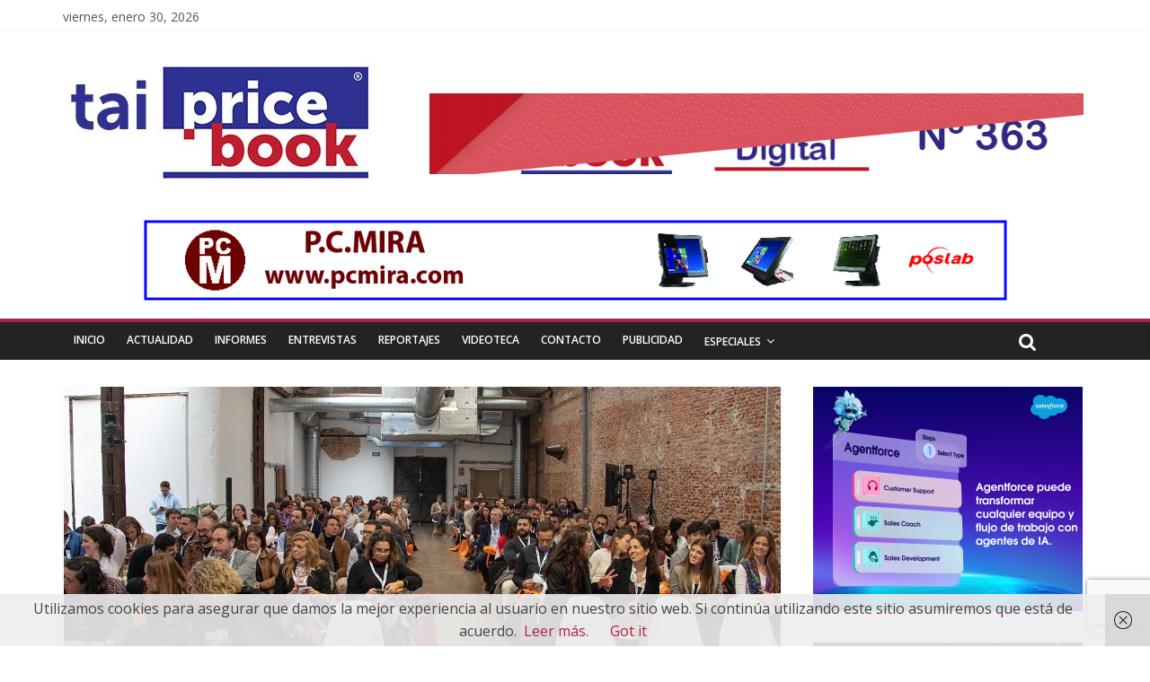

--- FILE ---
content_type: text/html; charset=UTF-8
request_url: https://taipricebook.es/el-retail-media-esta-de-moda/
body_size: 36185
content:
<!DOCTYPE html>
<html lang="es">
<head>
	<meta charset="UTF-8" />
	<meta name="viewport" content="width=device-width, initial-scale=1">
	<link rel="profile" href="http://gmpg.org/xfn/11" />
	<link rel="pingback" href="https://taipricebook.es/xmlrpc.php" />
	<title>El Retail Media está de moda &#8211; taipricebook</title>
<meta name='robots' content='max-image-preview:large' />
<link rel='dns-prefetch' href='//stats.wp.com' />
<link rel='dns-prefetch' href='//fonts.googleapis.com' />
<link rel='dns-prefetch' href='//v0.wordpress.com' />
<link rel='dns-prefetch' href='//widgets.wp.com' />
<link rel='dns-prefetch' href='//s0.wp.com' />
<link rel='dns-prefetch' href='//0.gravatar.com' />
<link rel='dns-prefetch' href='//1.gravatar.com' />
<link rel='dns-prefetch' href='//2.gravatar.com' />
<link rel='preconnect' href='//c0.wp.com' />
<link rel="alternate" type="application/rss+xml" title="taipricebook &raquo; Feed" href="https://taipricebook.es/feed/" />
<link rel="alternate" type="application/rss+xml" title="taipricebook &raquo; Feed de los comentarios" href="https://taipricebook.es/comments/feed/" />
<link rel="alternate" type="application/rss+xml" title="taipricebook &raquo; Comentario El Retail Media está de moda del feed" href="https://taipricebook.es/el-retail-media-esta-de-moda/feed/" />
<link rel="alternate" title="oEmbed (JSON)" type="application/json+oembed" href="https://taipricebook.es/wp-json/oembed/1.0/embed?url=https%3A%2F%2Ftaipricebook.es%2Fel-retail-media-esta-de-moda%2F" />
<link rel="alternate" title="oEmbed (XML)" type="text/xml+oembed" href="https://taipricebook.es/wp-json/oembed/1.0/embed?url=https%3A%2F%2Ftaipricebook.es%2Fel-retail-media-esta-de-moda%2F&#038;format=xml" />
<!-- taipricebook.es is managing ads with Advanced Ads 2.0.16 – https://wpadvancedads.com/ --><script id="taipr-ready">
			window.advanced_ads_ready=function(e,a){a=a||"complete";var d=function(e){return"interactive"===a?"loading"!==e:"complete"===e};d(document.readyState)?e():document.addEventListener("readystatechange",(function(a){d(a.target.readyState)&&e()}),{once:"interactive"===a})},window.advanced_ads_ready_queue=window.advanced_ads_ready_queue||[];		</script>
		<style id='wp-img-auto-sizes-contain-inline-css' type='text/css'>
img:is([sizes=auto i],[sizes^="auto," i]){contain-intrinsic-size:3000px 1500px}
/*# sourceURL=wp-img-auto-sizes-contain-inline-css */
</style>
<link rel='stylesheet' id='jetpack_related-posts-css' href='https://c0.wp.com/p/jetpack/15.4/modules/related-posts/related-posts.css' type='text/css' media='all' />
<style id='wp-emoji-styles-inline-css' type='text/css'>

	img.wp-smiley, img.emoji {
		display: inline !important;
		border: none !important;
		box-shadow: none !important;
		height: 1em !important;
		width: 1em !important;
		margin: 0 0.07em !important;
		vertical-align: -0.1em !important;
		background: none !important;
		padding: 0 !important;
	}
/*# sourceURL=wp-emoji-styles-inline-css */
</style>
<style id='wp-block-library-inline-css' type='text/css'>
:root{--wp-block-synced-color:#7a00df;--wp-block-synced-color--rgb:122,0,223;--wp-bound-block-color:var(--wp-block-synced-color);--wp-editor-canvas-background:#ddd;--wp-admin-theme-color:#007cba;--wp-admin-theme-color--rgb:0,124,186;--wp-admin-theme-color-darker-10:#006ba1;--wp-admin-theme-color-darker-10--rgb:0,107,160.5;--wp-admin-theme-color-darker-20:#005a87;--wp-admin-theme-color-darker-20--rgb:0,90,135;--wp-admin-border-width-focus:2px}@media (min-resolution:192dpi){:root{--wp-admin-border-width-focus:1.5px}}.wp-element-button{cursor:pointer}:root .has-very-light-gray-background-color{background-color:#eee}:root .has-very-dark-gray-background-color{background-color:#313131}:root .has-very-light-gray-color{color:#eee}:root .has-very-dark-gray-color{color:#313131}:root .has-vivid-green-cyan-to-vivid-cyan-blue-gradient-background{background:linear-gradient(135deg,#00d084,#0693e3)}:root .has-purple-crush-gradient-background{background:linear-gradient(135deg,#34e2e4,#4721fb 50%,#ab1dfe)}:root .has-hazy-dawn-gradient-background{background:linear-gradient(135deg,#faaca8,#dad0ec)}:root .has-subdued-olive-gradient-background{background:linear-gradient(135deg,#fafae1,#67a671)}:root .has-atomic-cream-gradient-background{background:linear-gradient(135deg,#fdd79a,#004a59)}:root .has-nightshade-gradient-background{background:linear-gradient(135deg,#330968,#31cdcf)}:root .has-midnight-gradient-background{background:linear-gradient(135deg,#020381,#2874fc)}:root{--wp--preset--font-size--normal:16px;--wp--preset--font-size--huge:42px}.has-regular-font-size{font-size:1em}.has-larger-font-size{font-size:2.625em}.has-normal-font-size{font-size:var(--wp--preset--font-size--normal)}.has-huge-font-size{font-size:var(--wp--preset--font-size--huge)}.has-text-align-center{text-align:center}.has-text-align-left{text-align:left}.has-text-align-right{text-align:right}.has-fit-text{white-space:nowrap!important}#end-resizable-editor-section{display:none}.aligncenter{clear:both}.items-justified-left{justify-content:flex-start}.items-justified-center{justify-content:center}.items-justified-right{justify-content:flex-end}.items-justified-space-between{justify-content:space-between}.screen-reader-text{border:0;clip-path:inset(50%);height:1px;margin:-1px;overflow:hidden;padding:0;position:absolute;width:1px;word-wrap:normal!important}.screen-reader-text:focus{background-color:#ddd;clip-path:none;color:#444;display:block;font-size:1em;height:auto;left:5px;line-height:normal;padding:15px 23px 14px;text-decoration:none;top:5px;width:auto;z-index:100000}html :where(.has-border-color){border-style:solid}html :where([style*=border-top-color]){border-top-style:solid}html :where([style*=border-right-color]){border-right-style:solid}html :where([style*=border-bottom-color]){border-bottom-style:solid}html :where([style*=border-left-color]){border-left-style:solid}html :where([style*=border-width]){border-style:solid}html :where([style*=border-top-width]){border-top-style:solid}html :where([style*=border-right-width]){border-right-style:solid}html :where([style*=border-bottom-width]){border-bottom-style:solid}html :where([style*=border-left-width]){border-left-style:solid}html :where(img[class*=wp-image-]){height:auto;max-width:100%}:where(figure){margin:0 0 1em}html :where(.is-position-sticky){--wp-admin--admin-bar--position-offset:var(--wp-admin--admin-bar--height,0px)}@media screen and (max-width:600px){html :where(.is-position-sticky){--wp-admin--admin-bar--position-offset:0px}}

/*# sourceURL=wp-block-library-inline-css */
</style><style id='wp-block-paragraph-inline-css' type='text/css'>
.is-small-text{font-size:.875em}.is-regular-text{font-size:1em}.is-large-text{font-size:2.25em}.is-larger-text{font-size:3em}.has-drop-cap:not(:focus):first-letter{float:left;font-size:8.4em;font-style:normal;font-weight:100;line-height:.68;margin:.05em .1em 0 0;text-transform:uppercase}body.rtl .has-drop-cap:not(:focus):first-letter{float:none;margin-left:.1em}p.has-drop-cap.has-background{overflow:hidden}:root :where(p.has-background){padding:1.25em 2.375em}:where(p.has-text-color:not(.has-link-color)) a{color:inherit}p.has-text-align-left[style*="writing-mode:vertical-lr"],p.has-text-align-right[style*="writing-mode:vertical-rl"]{rotate:180deg}
/*# sourceURL=https://c0.wp.com/c/6.9/wp-includes/blocks/paragraph/style.min.css */
</style>
<style id='global-styles-inline-css' type='text/css'>
:root{--wp--preset--aspect-ratio--square: 1;--wp--preset--aspect-ratio--4-3: 4/3;--wp--preset--aspect-ratio--3-4: 3/4;--wp--preset--aspect-ratio--3-2: 3/2;--wp--preset--aspect-ratio--2-3: 2/3;--wp--preset--aspect-ratio--16-9: 16/9;--wp--preset--aspect-ratio--9-16: 9/16;--wp--preset--color--black: #000000;--wp--preset--color--cyan-bluish-gray: #abb8c3;--wp--preset--color--white: #ffffff;--wp--preset--color--pale-pink: #f78da7;--wp--preset--color--vivid-red: #cf2e2e;--wp--preset--color--luminous-vivid-orange: #ff6900;--wp--preset--color--luminous-vivid-amber: #fcb900;--wp--preset--color--light-green-cyan: #7bdcb5;--wp--preset--color--vivid-green-cyan: #00d084;--wp--preset--color--pale-cyan-blue: #8ed1fc;--wp--preset--color--vivid-cyan-blue: #0693e3;--wp--preset--color--vivid-purple: #9b51e0;--wp--preset--gradient--vivid-cyan-blue-to-vivid-purple: linear-gradient(135deg,rgb(6,147,227) 0%,rgb(155,81,224) 100%);--wp--preset--gradient--light-green-cyan-to-vivid-green-cyan: linear-gradient(135deg,rgb(122,220,180) 0%,rgb(0,208,130) 100%);--wp--preset--gradient--luminous-vivid-amber-to-luminous-vivid-orange: linear-gradient(135deg,rgb(252,185,0) 0%,rgb(255,105,0) 100%);--wp--preset--gradient--luminous-vivid-orange-to-vivid-red: linear-gradient(135deg,rgb(255,105,0) 0%,rgb(207,46,46) 100%);--wp--preset--gradient--very-light-gray-to-cyan-bluish-gray: linear-gradient(135deg,rgb(238,238,238) 0%,rgb(169,184,195) 100%);--wp--preset--gradient--cool-to-warm-spectrum: linear-gradient(135deg,rgb(74,234,220) 0%,rgb(151,120,209) 20%,rgb(207,42,186) 40%,rgb(238,44,130) 60%,rgb(251,105,98) 80%,rgb(254,248,76) 100%);--wp--preset--gradient--blush-light-purple: linear-gradient(135deg,rgb(255,206,236) 0%,rgb(152,150,240) 100%);--wp--preset--gradient--blush-bordeaux: linear-gradient(135deg,rgb(254,205,165) 0%,rgb(254,45,45) 50%,rgb(107,0,62) 100%);--wp--preset--gradient--luminous-dusk: linear-gradient(135deg,rgb(255,203,112) 0%,rgb(199,81,192) 50%,rgb(65,88,208) 100%);--wp--preset--gradient--pale-ocean: linear-gradient(135deg,rgb(255,245,203) 0%,rgb(182,227,212) 50%,rgb(51,167,181) 100%);--wp--preset--gradient--electric-grass: linear-gradient(135deg,rgb(202,248,128) 0%,rgb(113,206,126) 100%);--wp--preset--gradient--midnight: linear-gradient(135deg,rgb(2,3,129) 0%,rgb(40,116,252) 100%);--wp--preset--font-size--small: 13px;--wp--preset--font-size--medium: 20px;--wp--preset--font-size--large: 36px;--wp--preset--font-size--x-large: 42px;--wp--preset--spacing--20: 0.44rem;--wp--preset--spacing--30: 0.67rem;--wp--preset--spacing--40: 1rem;--wp--preset--spacing--50: 1.5rem;--wp--preset--spacing--60: 2.25rem;--wp--preset--spacing--70: 3.38rem;--wp--preset--spacing--80: 5.06rem;--wp--preset--shadow--natural: 6px 6px 9px rgba(0, 0, 0, 0.2);--wp--preset--shadow--deep: 12px 12px 50px rgba(0, 0, 0, 0.4);--wp--preset--shadow--sharp: 6px 6px 0px rgba(0, 0, 0, 0.2);--wp--preset--shadow--outlined: 6px 6px 0px -3px rgb(255, 255, 255), 6px 6px rgb(0, 0, 0);--wp--preset--shadow--crisp: 6px 6px 0px rgb(0, 0, 0);}:where(.is-layout-flex){gap: 0.5em;}:where(.is-layout-grid){gap: 0.5em;}body .is-layout-flex{display: flex;}.is-layout-flex{flex-wrap: wrap;align-items: center;}.is-layout-flex > :is(*, div){margin: 0;}body .is-layout-grid{display: grid;}.is-layout-grid > :is(*, div){margin: 0;}:where(.wp-block-columns.is-layout-flex){gap: 2em;}:where(.wp-block-columns.is-layout-grid){gap: 2em;}:where(.wp-block-post-template.is-layout-flex){gap: 1.25em;}:where(.wp-block-post-template.is-layout-grid){gap: 1.25em;}.has-black-color{color: var(--wp--preset--color--black) !important;}.has-cyan-bluish-gray-color{color: var(--wp--preset--color--cyan-bluish-gray) !important;}.has-white-color{color: var(--wp--preset--color--white) !important;}.has-pale-pink-color{color: var(--wp--preset--color--pale-pink) !important;}.has-vivid-red-color{color: var(--wp--preset--color--vivid-red) !important;}.has-luminous-vivid-orange-color{color: var(--wp--preset--color--luminous-vivid-orange) !important;}.has-luminous-vivid-amber-color{color: var(--wp--preset--color--luminous-vivid-amber) !important;}.has-light-green-cyan-color{color: var(--wp--preset--color--light-green-cyan) !important;}.has-vivid-green-cyan-color{color: var(--wp--preset--color--vivid-green-cyan) !important;}.has-pale-cyan-blue-color{color: var(--wp--preset--color--pale-cyan-blue) !important;}.has-vivid-cyan-blue-color{color: var(--wp--preset--color--vivid-cyan-blue) !important;}.has-vivid-purple-color{color: var(--wp--preset--color--vivid-purple) !important;}.has-black-background-color{background-color: var(--wp--preset--color--black) !important;}.has-cyan-bluish-gray-background-color{background-color: var(--wp--preset--color--cyan-bluish-gray) !important;}.has-white-background-color{background-color: var(--wp--preset--color--white) !important;}.has-pale-pink-background-color{background-color: var(--wp--preset--color--pale-pink) !important;}.has-vivid-red-background-color{background-color: var(--wp--preset--color--vivid-red) !important;}.has-luminous-vivid-orange-background-color{background-color: var(--wp--preset--color--luminous-vivid-orange) !important;}.has-luminous-vivid-amber-background-color{background-color: var(--wp--preset--color--luminous-vivid-amber) !important;}.has-light-green-cyan-background-color{background-color: var(--wp--preset--color--light-green-cyan) !important;}.has-vivid-green-cyan-background-color{background-color: var(--wp--preset--color--vivid-green-cyan) !important;}.has-pale-cyan-blue-background-color{background-color: var(--wp--preset--color--pale-cyan-blue) !important;}.has-vivid-cyan-blue-background-color{background-color: var(--wp--preset--color--vivid-cyan-blue) !important;}.has-vivid-purple-background-color{background-color: var(--wp--preset--color--vivid-purple) !important;}.has-black-border-color{border-color: var(--wp--preset--color--black) !important;}.has-cyan-bluish-gray-border-color{border-color: var(--wp--preset--color--cyan-bluish-gray) !important;}.has-white-border-color{border-color: var(--wp--preset--color--white) !important;}.has-pale-pink-border-color{border-color: var(--wp--preset--color--pale-pink) !important;}.has-vivid-red-border-color{border-color: var(--wp--preset--color--vivid-red) !important;}.has-luminous-vivid-orange-border-color{border-color: var(--wp--preset--color--luminous-vivid-orange) !important;}.has-luminous-vivid-amber-border-color{border-color: var(--wp--preset--color--luminous-vivid-amber) !important;}.has-light-green-cyan-border-color{border-color: var(--wp--preset--color--light-green-cyan) !important;}.has-vivid-green-cyan-border-color{border-color: var(--wp--preset--color--vivid-green-cyan) !important;}.has-pale-cyan-blue-border-color{border-color: var(--wp--preset--color--pale-cyan-blue) !important;}.has-vivid-cyan-blue-border-color{border-color: var(--wp--preset--color--vivid-cyan-blue) !important;}.has-vivid-purple-border-color{border-color: var(--wp--preset--color--vivid-purple) !important;}.has-vivid-cyan-blue-to-vivid-purple-gradient-background{background: var(--wp--preset--gradient--vivid-cyan-blue-to-vivid-purple) !important;}.has-light-green-cyan-to-vivid-green-cyan-gradient-background{background: var(--wp--preset--gradient--light-green-cyan-to-vivid-green-cyan) !important;}.has-luminous-vivid-amber-to-luminous-vivid-orange-gradient-background{background: var(--wp--preset--gradient--luminous-vivid-amber-to-luminous-vivid-orange) !important;}.has-luminous-vivid-orange-to-vivid-red-gradient-background{background: var(--wp--preset--gradient--luminous-vivid-orange-to-vivid-red) !important;}.has-very-light-gray-to-cyan-bluish-gray-gradient-background{background: var(--wp--preset--gradient--very-light-gray-to-cyan-bluish-gray) !important;}.has-cool-to-warm-spectrum-gradient-background{background: var(--wp--preset--gradient--cool-to-warm-spectrum) !important;}.has-blush-light-purple-gradient-background{background: var(--wp--preset--gradient--blush-light-purple) !important;}.has-blush-bordeaux-gradient-background{background: var(--wp--preset--gradient--blush-bordeaux) !important;}.has-luminous-dusk-gradient-background{background: var(--wp--preset--gradient--luminous-dusk) !important;}.has-pale-ocean-gradient-background{background: var(--wp--preset--gradient--pale-ocean) !important;}.has-electric-grass-gradient-background{background: var(--wp--preset--gradient--electric-grass) !important;}.has-midnight-gradient-background{background: var(--wp--preset--gradient--midnight) !important;}.has-small-font-size{font-size: var(--wp--preset--font-size--small) !important;}.has-medium-font-size{font-size: var(--wp--preset--font-size--medium) !important;}.has-large-font-size{font-size: var(--wp--preset--font-size--large) !important;}.has-x-large-font-size{font-size: var(--wp--preset--font-size--x-large) !important;}
/*# sourceURL=global-styles-inline-css */
</style>

<style id='classic-theme-styles-inline-css' type='text/css'>
/*! This file is auto-generated */
.wp-block-button__link{color:#fff;background-color:#32373c;border-radius:9999px;box-shadow:none;text-decoration:none;padding:calc(.667em + 2px) calc(1.333em + 2px);font-size:1.125em}.wp-block-file__button{background:#32373c;color:#fff;text-decoration:none}
/*# sourceURL=/wp-includes/css/classic-themes.min.css */
</style>
<link rel='stylesheet' id='contact-form-7-css' href='https://taipricebook.es/wp-content/plugins/contact-form-7/includes/css/styles.css?ver=6.1.4' type='text/css' media='all' />
<link rel='stylesheet' id='wpcf7-redirect-script-frontend-css' href='https://taipricebook.es/wp-content/plugins/wpcf7-redirect/build/assets/frontend-script.css?ver=2c532d7e2be36f6af233' type='text/css' media='all' />
<link rel='stylesheet' id='colormag_style-css' href='https://taipricebook.es/wp-content/themes/colormag-pro/style.css?ver=6.9' type='text/css' media='all' />
<link rel='stylesheet' id='colormag_googlefonts-css' href='//fonts.googleapis.com/css?family=Open+Sans%3A400%2C600&#038;ver=6.9' type='text/css' media='all' />
<link rel='stylesheet' id='colormag-featured-image-popup-css-css' href='https://taipricebook.es/wp-content/themes/colormag-pro/js/magnific-popup/magnific-popup.min.css?ver=20150310' type='text/css' media='all' />
<link rel='stylesheet' id='colormag-fontawesome-css' href='https://taipricebook.es/wp-content/themes/colormag-pro/fontawesome/css/font-awesome.min.css?ver=4.7.0' type='text/css' media='all' />
<link rel='stylesheet' id='jetpack_likes-css' href='https://c0.wp.com/p/jetpack/15.4/modules/likes/style.css' type='text/css' media='all' />
<link rel='stylesheet' id='wp-pagenavi-css' href='https://taipricebook.es/wp-content/plugins/wp-pagenavi/pagenavi-css.css?ver=2.70' type='text/css' media='all' />
<link rel='stylesheet' id='dashicons-css' href='https://c0.wp.com/c/6.9/wp-includes/css/dashicons.min.css' type='text/css' media='all' />
<link rel='stylesheet' id='my-calendar-lists-css' href='https://taipricebook.es/wp-content/plugins/my-calendar/css/list-presets.css?ver=3.7.1' type='text/css' media='all' />
<link rel='stylesheet' id='my-calendar-reset-css' href='https://taipricebook.es/wp-content/plugins/my-calendar/css/reset.css?ver=3.7.1' type='text/css' media='all' />
<link rel='stylesheet' id='my-calendar-style-css' href='https://taipricebook.es/wp-content/plugins/my-calendar/styles/light.css?ver=3.7.1-light-css' type='text/css' media='all' />
<style id='my-calendar-style-inline-css' type='text/css'>

/* Styles by My Calendar - Joe Dolson https://www.joedolson.com/ */

.my-calendar-modal .event-title svg { background-color: #ffffcc; padding: 3px; }
.mc-main .mc_general .event-title, .mc-main .mc_general .event-title a { background: #ffffcc !important; color: #000000 !important; }
.mc-main .mc_general .event-title button { background: #ffffcc !important; color: #000000 !important; }
.mc-main span.mc_general { color: #ffffcc; }
.mc-main .mc_general .event-title a:hover, .mc-main .mc_general .event-title a:focus { background: #ffffff !important;}
.mc-main .mc_general .event-title button:hover, .mc-main .mc_general .event-title button:focus { background: #ffffff !important;}
.mc-main, .mc-event, .my-calendar-modal, .my-calendar-modal-overlay, .mc-event-list {--primary-dark: #313233; --primary-light: #fff; --secondary-light: #fff; --secondary-dark: #000; --highlight-dark: #666; --highlight-light: #efefef; --close-button: #b32d2e; --search-highlight-bg: #f5e6ab; --main-background: transparent; --main-color: inherit; --navbar-background: transparent; --nav-button-bg: #fff; --nav-button-color: #313233; --nav-button-border: #313233; --nav-input-border: #313233; --nav-input-background: #fff; --nav-input-color: #313233; --grid-cell-border: #0000001f; --grid-header-border: #313233; --grid-header-color: #313233; --grid-weekend-color: #313233; --grid-header-bg: transparent; --grid-weekend-bg: transparent; --grid-cell-background: transparent; --current-day-border: #313233; --current-day-color: #313233; --current-day-bg: transparent; --date-has-events-bg: #313233; --date-has-events-color: #f6f7f7; --calendar-heading: clamp( 1.125rem, 24px, 2.5rem ); --event-title: clamp( 1.25rem, 24px, 2.5rem ); --grid-date: 16px; --grid-date-heading: clamp( .75rem, 16px, 1.5rem ); --modal-title: 1.5rem; --navigation-controls: clamp( .75rem, 16px, 1.5rem ); --card-heading: 1.125rem; --list-date: 1.25rem; --author-card: clamp( .75rem, 14px, 1.5rem); --single-event-title: clamp( 1.25rem, 24px, 2.5rem ); --mini-time-text: clamp( .75rem, 14px 1.25rem ); --list-event-date: 1.25rem; --list-event-title: 1.2rem; --grid-max-width: 1260px; --main-margin: 0 auto; --list-preset-border-color: #000000; --list-preset-stripe-background: rgba( 0,0,0,.04 ); --list-preset-date-badge-background: #000; --list-preset-date-badge-color: #fff; --list-preset-background: transparent; --category-mc_general: #ffffcc; }
/*# sourceURL=my-calendar-style-inline-css */
</style>
<link rel='stylesheet' id='lgc-unsemantic-grid-responsive-tablet-css' href='https://taipricebook.es/wp-content/plugins/lightweight-grid-columns/css/unsemantic-grid-responsive-tablet.css?ver=1.0' type='text/css' media='all' />
<link rel='stylesheet' id='sharedaddy-css' href='https://c0.wp.com/p/jetpack/15.4/modules/sharedaddy/sharing.css' type='text/css' media='all' />
<link rel='stylesheet' id='social-logos-css' href='https://c0.wp.com/p/jetpack/15.4/_inc/social-logos/social-logos.min.css' type='text/css' media='all' />
<script type="text/javascript" id="jetpack_related-posts-js-extra">
/* <![CDATA[ */
var related_posts_js_options = {"post_heading":"h4"};
//# sourceURL=jetpack_related-posts-js-extra
/* ]]> */
</script>
<script type="text/javascript" src="https://c0.wp.com/p/jetpack/15.4/_inc/build/related-posts/related-posts.min.js" id="jetpack_related-posts-js"></script>
<script type="text/javascript" src="https://c0.wp.com/c/6.9/wp-includes/js/jquery/jquery.min.js" id="jquery-core-js"></script>
<script type="text/javascript" src="https://c0.wp.com/c/6.9/wp-includes/js/jquery/jquery-migrate.min.js" id="jquery-migrate-js"></script>
<script type="text/javascript" src="https://taipricebook.es/wp-content/plugins/flowpaper-lite-pdf-flipbook/assets/lity/lity.min.js" id="lity-js-js"></script>
<script type="text/javascript" id="colormag-loadmore-js-extra">
/* <![CDATA[ */
var colormag_script_vars = {"no_more_posts":"No more post"};
//# sourceURL=colormag-loadmore-js-extra
/* ]]> */
</script>
<script type="text/javascript" src="https://taipricebook.es/wp-content/themes/colormag-pro/js/loadmore.min.js?ver=6.9" id="colormag-loadmore-js"></script>
<script type="text/javascript" id="advanced-ads-advanced-js-js-extra">
/* <![CDATA[ */
var advads_options = {"blog_id":"1","privacy":{"enabled":false,"state":"not_needed"}};
//# sourceURL=advanced-ads-advanced-js-js-extra
/* ]]> */
</script>
<script type="text/javascript" src="https://taipricebook.es/wp-content/plugins/advanced-ads/public/assets/js/advanced.min.js?ver=2.0.16" id="advanced-ads-advanced-js-js"></script>
<link rel="https://api.w.org/" href="https://taipricebook.es/wp-json/" /><link rel="alternate" title="JSON" type="application/json" href="https://taipricebook.es/wp-json/wp/v2/posts/22655" /><link rel="EditURI" type="application/rsd+xml" title="RSD" href="https://taipricebook.es/xmlrpc.php?rsd" />
<meta name="generator" content="WordPress 6.9" />
<link rel="canonical" href="https://taipricebook.es/el-retail-media-esta-de-moda/" />
<link rel='shortlink' href='https://wp.me/p8rZIz-5Tp' />
	<link rel="preconnect" href="https://fonts.googleapis.com">
	<link rel="preconnect" href="https://fonts.gstatic.com">
			<!--[if lt IE 9]>
			<link rel="stylesheet" href="https://taipricebook.es/wp-content/plugins/lightweight-grid-columns/css/ie.min.css" />
		<![endif]-->
		<style>img#wpstats{display:none}</style>
				<script type="text/javascript">
			var advadsCfpQueue = [];
			var advadsCfpAd = function( adID ) {
				if ( 'undefined' === typeof advadsProCfp ) {
					advadsCfpQueue.push( adID )
				} else {
					advadsProCfp.addElement( adID )
				}
			}
		</script>
		<style type="text/css" id="custom-background-css">
body.custom-background { background-color: #ffffff; }
</style>
	
<!-- Jetpack Open Graph Tags -->
<meta property="og:type" content="article" />
<meta property="og:title" content="El Retail Media está de moda" />
<meta property="og:url" content="https://taipricebook.es/el-retail-media-esta-de-moda/" />
<meta property="og:description" content="El Retail Media se considera como la tercera gran ola de la publicidad digital, tras el Search (SEO/SEM) y el Social Media (RRSS). Según datos del sector, en 2027 se espera que esta modalidad alcan…" />
<meta property="article:published_time" content="2023-03-02T10:30:45+00:00" />
<meta property="article:modified_time" content="2023-03-01T00:05:24+00:00" />
<meta property="og:site_name" content="taipricebook" />
<meta property="og:image" content="https://taipricebook.es/wp-content/uploads/2023/03/Retail-Media-Congress-01-web.jpg" />
<meta property="og:image:width" content="798" />
<meta property="og:image:height" content="459" />
<meta property="og:image:alt" content="" />
<meta property="og:locale" content="es_ES" />
<meta name="twitter:text:title" content="El Retail Media está de moda" />
<meta name="twitter:image" content="https://taipricebook.es/wp-content/uploads/2023/03/Retail-Media-Congress-01-web.jpg?w=640" />
<meta name="twitter:card" content="summary_large_image" />

<!-- End Jetpack Open Graph Tags -->
<link rel="icon" href="https://taipricebook.es/wp-content/uploads/2020/04/cropped-logo-web-2-2-32x32.jpg" sizes="32x32" />
<link rel="icon" href="https://taipricebook.es/wp-content/uploads/2020/04/cropped-logo-web-2-2-192x192.jpg" sizes="192x192" />
<link rel="apple-touch-icon" href="https://taipricebook.es/wp-content/uploads/2020/04/cropped-logo-web-2-2-180x180.jpg" />
<meta name="msapplication-TileImage" content="https://taipricebook.es/wp-content/uploads/2020/04/cropped-logo-web-2-2-270x270.jpg" />
<!-- taipricebook Internal Styles -->		<style type="text/css"> .colormag-button,blockquote,button,input[type=reset],input[type=button],
		input[type=submit]{background-color:#ad2247}
		a,#masthead .main-small-navigation li:hover > .sub-toggle i,
		#masthead .main-small-navigation li.current-page-ancestor > .sub-toggle i,
		#masthead .main-small-navigation li.current-menu-ancestor > .sub-toggle i,
		#masthead .main-small-navigation li.current-page-item > .sub-toggle i,
		#masthead .main-small-navigation li.current-menu-item > .sub-toggle i,
		#masthead.colormag-header-classic #site-navigation .fa.search-top:hover,
		#masthead.colormag-header-classic #site-navigation.main-small-navigation .random-post a:hover .fa-random,
		#masthead.colormag-header-classic #site-navigation.main-navigation .random-post a:hover .fa-random,
		#masthead.colormag-header-classic .breaking-news .newsticker a:hover{color:#ad2247}
		#site-navigation{border-top:4px solid #ad2247}
		.home-icon.front_page_on,.main-navigation a:hover,.main-navigation ul li ul li a:hover,
		.main-navigation ul li ul li:hover>a,
		.main-navigation ul li.current-menu-ancestor>a,
		.main-navigation ul li.current-menu-item ul li a:hover,
		.main-navigation ul li.current-menu-item>a,
		.main-navigation ul li.current_page_ancestor>a,.main-navigation ul li.current_page_item>a,
		.main-navigation ul li:hover>a,.main-small-navigation li a:hover,.site-header .menu-toggle:hover,
		#masthead.colormag-header-classic .main-navigation ul ul.sub-menu li:hover > a,
		#masthead.colormag-header-classic .main-navigation ul ul.sub-menu li.current-menu-ancestor > a,
		#masthead.colormag-header-classic .main-navigation ul ul.sub-menu li.current-menu-item > a,
		#masthead.colormag-header-clean #site-navigation .menu-toggle:hover,
		#masthead.colormag-header-clean #site-navigation.main-small-navigation .menu-toggle,
		#masthead.colormag-header-classic #site-navigation.main-small-navigation .menu-toggle,
		#masthead .main-small-navigation li:hover > a, #masthead .main-small-navigation li.current-page-ancestor > a,
		#masthead .main-small-navigation li.current-menu-ancestor > a, #masthead .main-small-navigation li.current-page-item > a,
		#masthead .main-small-navigation li.current-menu-item > a,
		#masthead.colormag-header-classic #site-navigation .menu-toggle:hover,
		.main-navigation ul li.focus > a,
        #masthead.colormag-header-classic .main-navigation ul ul.sub-menu li.focus > a { background-color:#ad2247}
		#masthead.colormag-header-classic .main-navigation ul ul.sub-menu li:hover,
		#masthead.colormag-header-classic .main-navigation ul ul.sub-menu li.current-menu-ancestor,
		#masthead.colormag-header-classic .main-navigation ul ul.sub-menu li.current-menu-item,
		#masthead.colormag-header-classic #site-navigation .menu-toggle:hover,
		#masthead.colormag-header-classic #site-navigation.main-small-navigation .menu-toggle,

		#masthead.colormag-header-classic .main-navigation ul > li:hover > a,
        #masthead.colormag-header-classic .main-navigation ul > li.current-menu-item > a,
        #masthead.colormag-header-classic .main-navigation ul > li.current-menu-ancestor > a,
        #masthead.colormag-header-classic .main-navigation ul li.focus > a { border-color:#ad2247}
		.main-small-navigation .current-menu-item>a,.main-small-navigation .current_page_item>a,
		#masthead.colormag-header-clean .main-small-navigation li:hover > a,
		#masthead.colormag-header-clean .main-small-navigation li.current-page-ancestor > a,
		#masthead.colormag-header-clean .main-small-navigation li.current-menu-ancestor > a,
		#masthead.colormag-header-clean .main-small-navigation li.current-page-item > a,
		#masthead.colormag-header-clean .main-small-navigation li.current-menu-item > a { background:#ad2247}
		#main .breaking-news-latest,.fa.search-top:hover{background-color:#ad2247}
		.byline a:hover,.comments a:hover,.edit-link a:hover,.posted-on a:hover,
		.social-links i.fa:hover,.tag-links a:hover,
		#masthead.colormag-header-clean .social-links li:hover i.fa,
		#masthead.colormag-header-classic .social-links li:hover i.fa,
		#masthead.colormag-header-clean .breaking-news .newsticker a:hover{color:#ad2247}
		.widget_featured_posts .article-content .above-entry-meta .cat-links a,
		.widget_call_to_action .btn--primary,.colormag-footer--classic .footer-widgets-area .widget-title span::before,
		.colormag-footer--classic-bordered .footer-widgets-area .widget-title span::before{background-color:#ad2247}
		.widget_featured_posts .article-content .entry-title a:hover{color:#ad2247}
		.widget_featured_posts .widget-title{border-bottom:2px solid #ad2247}
		.widget_featured_posts .widget-title span,
		.widget_featured_slider .slide-content .above-entry-meta .cat-links a{background-color:#ad2247}
		.widget_featured_slider .slide-content .below-entry-meta .byline a:hover,
		.widget_featured_slider .slide-content .below-entry-meta .comments a:hover,
		.widget_featured_slider .slide-content .below-entry-meta .posted-on a:hover,
		.widget_featured_slider .slide-content .entry-title a:hover{color:#ad2247}
		.widget_highlighted_posts .article-content .above-entry-meta .cat-links a{background-color:#ad2247}
		.widget_block_picture_news.widget_featured_posts .article-content .entry-title a:hover,
		.widget_highlighted_posts .article-content .below-entry-meta .byline a:hover,
		.widget_highlighted_posts .article-content .below-entry-meta .comments a:hover,
		.widget_highlighted_posts .article-content .below-entry-meta .posted-on a:hover,
		.widget_highlighted_posts .article-content .entry-title a:hover{color:#ad2247}
		.category-slide-next,.category-slide-prev,.slide-next,
		.slide-prev,.tabbed-widget ul li{background-color:#ad2247}
		i.fa-arrow-up, i.fa-arrow-down{color:#ad2247}
		#secondary .widget-title{border-bottom:2px solid #ad2247}
		#content .wp-pagenavi .current,#content .wp-pagenavi a:hover,
		#secondary .widget-title span{background-color:#ad2247}
		#site-title a{color:#ad2247}
		.page-header .page-title{border-bottom:2px solid #ad2247}
		#content .post .article-content .above-entry-meta .cat-links a,
		.page-header .page-title span{background-color:#ad2247}
		#content .post .article-content .entry-title a:hover,.entry-meta .byline i,
		.entry-meta .cat-links i,.entry-meta a,.post .entry-title a:hover,.search .entry-title a:hover{color:#ad2247}
		.entry-meta .post-format i{background-color:#ad2247}
		.entry-meta .comments-link a:hover,.entry-meta .edit-link a:hover,.entry-meta .posted-on a:hover,
		.entry-meta .tag-links a:hover,.single #content .tags a:hover{color:#ad2247}
		.format-link .entry-content a,.more-link{background-color:#ad2247}
		.count,.next a:hover,.previous a:hover,.related-posts-main-title .fa,
		.single-related-posts .article-content .entry-title a:hover{color:#ad2247}
		.pagination a span:hover{color:#ad2247;border-color:#ad2247}
		.pagination span{background-color:#ad2247}
		#content .comments-area a.comment-edit-link:hover,#content .comments-area a.comment-permalink:hover,
		#content .comments-area article header cite a:hover,.comments-area .comment-author-link a:hover{color:#ad2247}
		.comments-area .comment-author-link span{background-color:#ad2247}
		.comment .comment-reply-link:hover,.nav-next a,.nav-previous a{color:#ad2247}
		.footer-widgets-area .widget-title{border-bottom:2px solid #ad2247}
		.footer-widgets-area .widget-title span{background-color:#ad2247}
		#colophon .footer-menu ul li a:hover,.footer-widgets-area a:hover,a#scroll-up i{color:#ad2247}
		.advertisement_above_footer .widget-title{border-bottom:2px solid #ad2247}
		.advertisement_above_footer .widget-title span{background-color:#ad2247}
		.sub-toggle{background:#ad2247}
		.main-small-navigation li.current-menu-item > .sub-toggle i {color:#ad2247}
		.error{background:#ad2247}
		.num-404{color:#ad2247}
		#primary .widget-title{border-bottom: 2px solid #ad2247}
		#primary .widget-title span{background-color:#ad2247}
		.related-posts-wrapper-flyout .entry-title a:hover{color:#ad2247} .main-navigation ul li a { font-size: 12px; } .footer-socket-wrapper .copyright { font-size: 11px; } #colophon .tg-upper-footer-widgets .widget { background-color: #2c2e34; }#colophon { background-position: center center; }#colophon { background-size: auto; }#colophon { background-attachment: scroll; }#colophon { background-repeat: repeat; }</style>
				<style type="text/css" id="wp-custom-css">
			.wpcf7-form-control.wpcf7-submit { background-color: #072297; }
		</style>
			<style id="egf-frontend-styles" type="text/css">
		p {} h1 {} h2 {} h3 {} h4 {} h5 {} h6 {} 	</style>
	<link rel='stylesheet' id='jetpack-swiper-library-css' href='https://c0.wp.com/p/jetpack/15.4/_inc/blocks/swiper.css' type='text/css' media='all' />
<link rel='stylesheet' id='jetpack-carousel-css' href='https://c0.wp.com/p/jetpack/15.4/modules/carousel/jetpack-carousel.css' type='text/css' media='all' />
</head>

<body class="wp-singular post-template-default single single-post postid-22655 single-format-standard custom-background wp-custom-logo wp-theme-colormag-pro  wide aa-prefix-taipr-">




<div id="page" class="hfeed site">

	
	
	<header id="masthead" class="site-header clearfix ">
		<div id="header-text-nav-container" class="clearfix">

			
							<div class="news-bar">
				<div class="inner-wrap clearfix">
					
		<div class="date-in-header">
			viernes, enero 30, 2026		</div>

		
					
									</div>
			</div>
		
				
				
		<div class="inner-wrap">

			<div class="taipr-banner-revista" style="margin-top: 70px;margin-right: 4px;float: right;" id="taipr-4248514251"><a href="https://taipricebook.es/wp-content/uploads/2025/12/Revista-Digital-Tai-Pricebook-Diciembre-2025-1.pdf" target="_blank" aria-label="Banner Tai-Pricebook Edicion Digital 363"><img loading="lazy" decoding="async" src="https://taipricebook.es/wp-content/uploads/2021/03/Banner-Tai-Pricebook-Edicion-Digital-363.gif" alt=""  width="728" height="90"   /></a></div><div id="header-text-nav-wrap" class="clearfix">
				<div id="header-left-section">
											<div id="header-logo-image">
							
							<a href="https://taipricebook.es/" class="custom-logo-link" rel="home"><img width="350" height="161" src="https://taipricebook.es/wp-content/uploads/2020/04/cropped-logo-web-3.jpg" class="custom-logo" alt="taipricebook" decoding="async" fetchpriority="high" srcset="https://taipricebook.es/wp-content/uploads/2020/04/cropped-logo-web-3.jpg 350w, https://taipricebook.es/wp-content/uploads/2020/04/cropped-logo-web-3-300x138.jpg 300w" sizes="(max-width: 350px) 100vw, 350px" data-attachment-id="8322" data-permalink="https://taipricebook.es/cropped-logo-web-3-jpg/" data-orig-file="https://taipricebook.es/wp-content/uploads/2020/04/cropped-logo-web-3.jpg" data-orig-size="350,161" data-comments-opened="1" data-image-meta="{&quot;aperture&quot;:&quot;0&quot;,&quot;credit&quot;:&quot;&quot;,&quot;camera&quot;:&quot;&quot;,&quot;caption&quot;:&quot;&quot;,&quot;created_timestamp&quot;:&quot;0&quot;,&quot;copyright&quot;:&quot;&quot;,&quot;focal_length&quot;:&quot;0&quot;,&quot;iso&quot;:&quot;0&quot;,&quot;shutter_speed&quot;:&quot;0&quot;,&quot;title&quot;:&quot;&quot;,&quot;orientation&quot;:&quot;0&quot;}" data-image-title="cropped-logo-web-3.jpg" data-image-description="&lt;p&gt;https://taipricebook.es/wp-content/uploads/2020/04/cropped-logo-web-3.jpg&lt;/p&gt;
" data-image-caption="" data-medium-file="https://taipricebook.es/wp-content/uploads/2020/04/cropped-logo-web-3-300x138.jpg" data-large-file="https://taipricebook.es/wp-content/uploads/2020/04/cropped-logo-web-3.jpg" /></a>						</div><!-- #header-logo-image -->
											<div id="header-text" class="screen-reader-text">
													<h3 id="site-title">
								<a href="https://taipricebook.es/" title="taipricebook" rel="home">taipricebook</a>
							</h3>
						
												<p id="site-description">La mejor herramienta del distribuidor informático</p>
						<!-- #site-description -->
					</div><!-- #header-text -->
				</div><!-- #header-left-section -->
				<div id="header-right-section">
									</div><!-- #header-right-section -->

			</div><div class="taipr-nfon-3" style="margin-top: 5px;margin-bottom: 2px;margin-left: auto;margin-right: auto;text-align: center;" id="taipr-676103214"><a href="https://www.pcmira.com/es/" target="_blank" aria-label="PCMIRA &#8211; GIF 1000&#215;90"><img loading="lazy" decoding="async" src="https://taipricebook.es/wp-content/uploads/2018/03/PCMIRA-GIF-1000x90.gif" alt=""  width="1000" height="90"  style="display: inline-block;" /></a></div><!-- #header-text-nav-wrap -->

		</div><!-- .inner-wrap -->

		
				
				
					<nav id="site-navigation" class="main-navigation clearfix">
				<div class="inner-wrap clearfix">
										<h4 class="menu-toggle"></h4>
					<div class="menu-primary-container"><ul id="menu-basico" class="menu"><li id="menu-item-392" class="menu-item menu-item-type-custom menu-item-object-custom menu-item-home menu-item-392"><a href="https://taipricebook.es">Inicio</a></li>
<li id="menu-item-624" class="menu-item menu-item-type-post_type menu-item-object-page menu-item-624"><a href="https://taipricebook.es/actualidad/">Actualidad</a></li>
<li id="menu-item-29154" class="menu-item menu-item-type-post_type menu-item-object-page menu-item-29154"><a href="https://taipricebook.es/informes/">Informes</a></li>
<li id="menu-item-622" class="menu-item menu-item-type-post_type menu-item-object-page menu-item-622"><a href="https://taipricebook.es/entrevistas/">Entrevistas</a></li>
<li id="menu-item-623" class="menu-item menu-item-type-post_type menu-item-object-page menu-item-623"><a href="https://taipricebook.es/reportajes/">Reportajes</a></li>
<li id="menu-item-1092" class="menu-item menu-item-type-post_type menu-item-object-page menu-item-1092"><a href="https://taipricebook.es/videoteca/">Videoteca</a></li>
<li id="menu-item-288" class="menu-item menu-item-type-post_type menu-item-object-page menu-item-288"><a href="https://taipricebook.es/contacto/">Contacto</a></li>
<li id="menu-item-632" class="menu-item menu-item-type-post_type menu-item-object-page menu-item-632"><a href="https://taipricebook.es/no-sidebar-full-width/media-kit/">Publicidad</a></li>
<li id="menu-item-23072" class="menu-item menu-item-type-taxonomy menu-item-object-category menu-item-has-children menu-item-23072 menu-item-category-7"><a href="https://taipricebook.es/category/especiales/">Especiales</a>
<ul class="sub-menu">
	<li id="menu-item-35275" class="menu-item menu-item-type-custom menu-item-object-custom menu-item-35275"><a href="https://taipricebook.es/wp-content/uploads/2025/07/Revista-Digital-Tai-Pricebook-Especial-Retail-2025-1.pdf">Especial Retail</a></li>
	<li id="menu-item-33624" class="menu-item menu-item-type-custom menu-item-object-custom menu-item-33624"><a href="https://taipricebook.es/wp-content/uploads/2025/05/Revista-Especial-Gaming-Tai-Pricebook-Mayo-2025-1.pdf">Especial Gaming</a></li>
	<li id="menu-item-22580" class="menu-item menu-item-type-custom menu-item-object-custom menu-item-22580"><a href="https://taipricebook.es/wp-content/uploads/2025/02/Revista-Digital-Tai-Pricebook-Especial-TPV´s-Febrero-2025-1.pdf">Especial TPV´s 2025</a></li>
</ul>
</li>
</ul></div>																<i class="fa fa-search search-top"></i>
						<div class="search-form-top">
							<form action="https://taipricebook.es/" class="search-form searchform clearfix" method="get">
	<div class="search-wrap">
		<input type="text" placeholder="Buscar" class="s field" name="s">
		<button class="search-icon" type="submit"></button>
	</div>
</form><!-- .searchform -->
						</div>
									</div>
			</nav>
		
		
			
		</div><!-- #header-text-nav-container -->

		
	</header>

		
	<div id="main" class="clearfix">
		
		
		<div class="inner-wrap clearfix">
			

<div id="primary">
	<div id="content" class="clearfix">

		
			
<article id="post-22655" class="post-22655 post type-post status-publish format-standard has-post-thumbnail hentry category-noticias category-reportaje tag-ecommerce tag-marketing tag-retail-media tag-webloyalty">
	
	
	
			<div class="featured-image">
							<a href="https://taipricebook.es/wp-content/uploads/2023/03/Retail-Media-Congress-01-web.jpg" class="image-popup"><img width="798" height="445" src="https://taipricebook.es/wp-content/uploads/2023/03/Retail-Media-Congress-01-web-798x445.jpg" class="attachment-colormag-featured-image size-colormag-featured-image wp-post-image" alt="" decoding="async" data-attachment-id="22656" data-permalink="https://taipricebook.es/el-retail-media-esta-de-moda/retail-media-congress-01-web/" data-orig-file="https://taipricebook.es/wp-content/uploads/2023/03/Retail-Media-Congress-01-web.jpg" data-orig-size="798,459" data-comments-opened="1" data-image-meta="{&quot;aperture&quot;:&quot;4&quot;,&quot;credit&quot;:&quot;&quot;,&quot;camera&quot;:&quot;DC-G9&quot;,&quot;caption&quot;:&quot;&quot;,&quot;created_timestamp&quot;:&quot;1677146876&quot;,&quot;copyright&quot;:&quot;&quot;,&quot;focal_length&quot;:&quot;12&quot;,&quot;iso&quot;:&quot;800&quot;,&quot;shutter_speed&quot;:&quot;0.01&quot;,&quot;title&quot;:&quot;&quot;,&quot;orientation&quot;:&quot;1&quot;}" data-image-title="Retail Media Congress-01 web" data-image-description="" data-image-caption="" data-medium-file="https://taipricebook.es/wp-content/uploads/2023/03/Retail-Media-Congress-01-web-300x173.jpg" data-large-file="https://taipricebook.es/wp-content/uploads/2023/03/Retail-Media-Congress-01-web.jpg" /></a>
								</div>

			
	<div class="article-content clearfix">

		
		<div class="above-entry-meta"><span class="cat-links"><a href="https://taipricebook.es/category/noticias/"  rel="category tag">Noticias</a>&nbsp;<a href="https://taipricebook.es/category/reportaje/" style="background:#298587" rel="category tag">Reportaje</a>&nbsp;</span></div>
			<header class="entry-header">
				<h1 class="entry-title">
					El Retail Media está de moda				</h1>
			</header>

			<div class="below-entry-meta">
			<span class="posted-on"><a href="https://taipricebook.es/el-retail-media-esta-de-moda/" title="11:30 am" rel="bookmark"><i class="fa fa-calendar-o"></i> <time class="entry-date published" datetime="2023-03-02T11:30:45+01:00">marzo 2, 2023</time><time class="updated" datetime="2023-03-01T01:05:24+01:00">marzo 1, 2023</time></a></span>
			<span class="byline"><span class="author vcard" itemprop="name"><i class="fa fa-user"></i><a class="url fn n" href="https://taipricebook.es/author/javier-renovell/" title="Javier Rinus">Javier Rinus</a></span></span>

			<span class="post-views"><i class="fa fa-eye"></i><span class="total-views">1832 Views</span></span>
						<span class="comments"><a href="https://taipricebook.es/el-retail-media-esta-de-moda/#respond"><i class="fa fa-comment"></i> 0 comentarios</a></span>
			<span class="tag-links"><i class="fa fa-tags"></i><a href="https://taipricebook.es/tag/ecommerce/" rel="tag">eCommerce</a>, <a href="https://taipricebook.es/tag/marketing/" rel="tag">marketing</a>, <a href="https://taipricebook.es/tag/retail-media/" rel="tag">Retail Media</a>, <a href="https://taipricebook.es/tag/webloyalty/" rel="tag">Webloyalty</a></span></div>
		<div class="entry-content clearfix">
			<p>El Retail Media se considera como la tercera gran ola de la publicidad digital, tras el Search (SEO/SEM) y el Social Media (RRSS). Según datos del sector, en 2027 se espera que esta modalidad alcance una inversión total de 160.000 millones de euros. En el Retail Media Congress, celebrado el pasado jueves 23 de febrero en el Espacio Jorge Juan (Madrid), se abordaron a través de distintas conferencias, charlas, mesas redondas y casos de éxito las diversas claves y tendencias, con la posibilidad de interactuar con colegas, partners y clientes, y visitar los stands de los sponsors que tenían preparadas varias sorpresas.</p>
<p>Se trata de un nuevo evento del marketing dedicado en exclusiva al llamado ‘Retail Media’ en España, organizado por Ecommerce News. La jornada congregó a más de 250 asistentes y contó con la participación de una treintena de speakers y expertos en eCommerce que debatieron, mostraron casos de estudio y ofrecieron keynotes para entender este nuevo modelo publicitario y conocer cómo empezar a aplicarlo en los negocios online y offline.</p>
<p>Samuel Rodríguez y Pedro Pablo Merino, socios y cofundadores del medio especializado Ecommerce News, fueron los encargados de dar la bienvenida a los asistentes y conducir la agenda prevista. Además, presentaron el Club Retail Media, un nuevo espacio donde se reunirán profesionales del sector del marketing que estén especializados en este tipo de servicio. Según contaron, se organizarán reuniones mensuales de tipo “gastroexperienciales” (showcooking) y poder hacer networking, aunque, lo más importante será hablar de las tendencias, retos y problemas que surjan alrededor de esta nueva forma de hacer publicidad que interactúa con el cliente en el punto de venta de manera omnicanal.</p>
<h2><strong>El valor de la lealtad</strong></h2>
<p>Durante la jornada el primero en tomar la palabra fue Eduardo Esparza, Country Manager Spain de Webloyalty. En su ponencia, Esparza habló sobre el contexto macroeconómico tan complicado en el que nos encontramos y cómo este tipo de soluciones pueden ayudar a las compañías a crear nuevas líneas de negocio. Sin embargo, lo más interesante fue que compartió en primicia algunas conclusiones a través de las opiniones de los propios encuestados del whitepaper ‘Retail Media: Analizando la tercera ola’ que ha elaborado Webloyalty junto con Ecommerce News y que estará disponible en las próximas semanas.</p>
<p>Webloyalty es una compañía norteamericana fundada en 1999 que lleva funcionando en España desde 2012, y cuya propuesta de negocio es el incremento de las tasas de conversión en el funnel, y con todo el hype de la tercera ola del eCommerce se han posicionado en la pole del Retail Media. “Retail Media es hacer publicidad dentro de la tienda (online y offline) a través de diversas estrategias para monetizar los activos, basado en el empleo de los datos de calidad a través de data clean rooms donde poder compartirlos de forma segura para conocer mejor al cliente y poder ofrecer a la audiencia correcta el producto adecuado en el momento preciso”, señalaba Eduardo Esparza, en su presentación.</p>
<p><img decoding="async" data-attachment-id="22657" data-permalink="https://taipricebook.es/el-retail-media-esta-de-moda/retail-media-congress-02-web/" data-orig-file="https://taipricebook.es/wp-content/uploads/2023/03/Retail-Media-Congress-02-web.jpg" data-orig-size="798,455" data-comments-opened="1" data-image-meta="{&quot;aperture&quot;:&quot;2.8&quot;,&quot;credit&quot;:&quot;&quot;,&quot;camera&quot;:&quot;DMC-G80&quot;,&quot;caption&quot;:&quot;&quot;,&quot;created_timestamp&quot;:&quot;1677147855&quot;,&quot;copyright&quot;:&quot;&quot;,&quot;focal_length&quot;:&quot;46&quot;,&quot;iso&quot;:&quot;800&quot;,&quot;shutter_speed&quot;:&quot;0.00625&quot;,&quot;title&quot;:&quot;&quot;,&quot;orientation&quot;:&quot;1&quot;}" data-image-title="Retail Media Congress-02 web" data-image-description="" data-image-caption="" data-medium-file="https://taipricebook.es/wp-content/uploads/2023/03/Retail-Media-Congress-02-web-300x171.jpg" data-large-file="https://taipricebook.es/wp-content/uploads/2023/03/Retail-Media-Congress-02-web.jpg" class="aligncenter size-full wp-image-22657" src="https://taipricebook.es/wp-content/uploads/2023/03/Retail-Media-Congress-02-web.jpg" alt="" width="798" height="455" srcset="https://taipricebook.es/wp-content/uploads/2023/03/Retail-Media-Congress-02-web.jpg 798w, https://taipricebook.es/wp-content/uploads/2023/03/Retail-Media-Congress-02-web-300x171.jpg 300w, https://taipricebook.es/wp-content/uploads/2023/03/Retail-Media-Congress-02-web-768x438.jpg 768w" sizes="(max-width: 798px) 100vw, 798px" /></p>
<p>La empresa posee las herramientas para estimular los ingresos adicionales con la incentivación de la compra, de una manera sencilla de implementar postransaccional (sin interferir en el código de la página) y sin coste añadido para el comercio. “Lo cual, en un escenario inestable social, político y económico como el presente que te vienen pandemias, guerras y crisis una tras otra, pero sobre todo donde los márgenes son tan estrechos, no viene nada mal toda ayuda, miel sobre hojuelas. No se trata de descubrir la fórmula de la Coca-Cola, sino de aplicar modernas técnicas de marketing”.</p>
<p>Lo primero que se pide es tener un conocimiento de las audiencias, se ahí la importancia que tiene el manejo de los datos en esas llamadas “salas limpias” que ayuden a mejorar el tiempo de respuesta lo más cercano al tiempo real, aquí manda la inmediatez, no dentro de tres horas y menos dentro de tres días. “Data Retail aporta dos beneficios fundamentales, al vendedor, generación de nuevos ingresos; y al cliente, mejora de la experiencia de compra. Pero también está dirigido hacia las marcas, posibilitando que se crucen en el momento adecuado para aumentar el alcance del cross-selling y del up-selling. Las campañas generalistas están muertas debido a la personalización de la oferta y a que el comprador exige diferenciación”, continúa Esparza. “De ahí una de las claves en el Retail Media no es solo el valor que aporta al vendedor rentabilizando sus canales digitales, sino también al usuario que es acompañado a lo largo de todo su journey”.</p>
<p>Por otro lado, el creciente empleo de la Inteligencia Artificial -algunos analistas establecen que dentro de una década el 14% del PIB será IA- está posibilitando la hipersegmentación de la audiencia. “Pero como se dice, zapatero a tus zapatos, igual que ya no vale hacer los cálculos a mano en un cuaderno sino en una hoja de Excel, el empleo de la IA para el Retail Media necesita de aliados especialistas. Y más en el actual proceso de reinvención puesto en marcha por la inminente supresión de las cookies que abrirá un nuevo universo para la publicidad”, recuerda el director general de Webloyalty, que se mostraba satisfecho por las perspectivas en este campo. “En España prevemos un crecimiento porcentual más grande comparado con mercados más maduros como EEUU, Reino Unido o Francia, porque hay más por hacer aún. Y será mayor en ciertos verticales digitales que necesitan generar ingresos adicionales por los márgenes tan estrechos en los que se mueven”.</p>
<h2><strong>Predicando con el ejemplo</strong></h2>
<p>Posteriormente, tuvo lugar la mesa redonda ‘El Retail Media en el Sector del Gran Consumo’. Contó con la participación de representantes de Publicis, Suntory, Disney y Carrefour. José Luis Ferrero, Commerce Lead Iberia de Publicis Groupe como moderador, expuso en panorama actual con miles de tecnologías y productos comerciales, lo que supone una gran complejidad para las marcas a la hora de establecer una clara hoja de ruta en su estrategia digital. Repasando la evolución, Ferrero señalaba cómo “en clave analógica, fue la gran distribución la que comenzó a invertir en esto del retail media, lo aceleró Amazon con su zero stock batchment bestial en 2012, y solo diez años después ya los retailers empezaron a dar ese valor y liberar presupuestos con los que Google o Meta se frotaban las manos. Lo bueno es que hoy los retailes ya no se tienen que casar con nadie y pueden elegir a quién quieren sacar a bailar”.</p>
<p><img decoding="async" data-attachment-id="22658" data-permalink="https://taipricebook.es/el-retail-media-esta-de-moda/retail-media-jl-ferrero-img_20230223_104129-web/" data-orig-file="https://taipricebook.es/wp-content/uploads/2023/03/Retail-Media-jl-ferrero-IMG_20230223_104129-web.jpg" data-orig-size="798,452" data-comments-opened="1" data-image-meta="{&quot;aperture&quot;:&quot;1.8&quot;,&quot;credit&quot;:&quot;&quot;,&quot;camera&quot;:&quot;PCT-L29&quot;,&quot;caption&quot;:&quot;&quot;,&quot;created_timestamp&quot;:&quot;1677148889&quot;,&quot;copyright&quot;:&quot;&quot;,&quot;focal_length&quot;:&quot;4.75&quot;,&quot;iso&quot;:&quot;100&quot;,&quot;shutter_speed&quot;:&quot;3&quot;,&quot;title&quot;:&quot;&quot;,&quot;orientation&quot;:&quot;1&quot;}" data-image-title="Retail Media jl ferrero IMG_20230223_104129 web" data-image-description="" data-image-caption="" data-medium-file="https://taipricebook.es/wp-content/uploads/2023/03/Retail-Media-jl-ferrero-IMG_20230223_104129-web-300x170.jpg" data-large-file="https://taipricebook.es/wp-content/uploads/2023/03/Retail-Media-jl-ferrero-IMG_20230223_104129-web.jpg" class="aligncenter size-full wp-image-22658" src="https://taipricebook.es/wp-content/uploads/2023/03/Retail-Media-jl-ferrero-IMG_20230223_104129-web.jpg" alt="" width="798" height="452" srcset="https://taipricebook.es/wp-content/uploads/2023/03/Retail-Media-jl-ferrero-IMG_20230223_104129-web.jpg 798w, https://taipricebook.es/wp-content/uploads/2023/03/Retail-Media-jl-ferrero-IMG_20230223_104129-web-300x170.jpg 300w, https://taipricebook.es/wp-content/uploads/2023/03/Retail-Media-jl-ferrero-IMG_20230223_104129-web-768x435.jpg 768w" sizes="(max-width: 798px) 100vw, 798px" /></p>
<p>De ahí el anuncio de la nueva joint venture aún sin bautizar que ha sacado Carrefour (51%) y Publicis (49%) con una plataforma abierta que facilite la vida a las marcas y donde pueden encontrar soluciones propias y de la competencia para sus estrategias de Retail Media y que ha sido recibida con entusiasmo por las marcas, como atestigua Fabiola Zelaya, eCommerce Strategy and Data Manager for EMEA de Beam Suntory (que España defiende Larios o Dyc): “Uno de nuestros mayores impedimentos es que una vez vendes la botella al retail, no conoces al cliente que la bebe. Ahora podremos implicarle con acciones win-win que nos permita medir mejor las compras y saber cuánta gente te ve”.</p>
<p><img loading="lazy" decoding="async" data-attachment-id="22659" data-permalink="https://taipricebook.es/el-retail-media-esta-de-moda/retail-media-fabiola-zelaya-img_20230223_104854-web/" data-orig-file="https://taipricebook.es/wp-content/uploads/2023/03/Retail-Media-fabiola-zelaya-IMG_20230223_104854-web.jpg" data-orig-size="798,462" data-comments-opened="1" data-image-meta="{&quot;aperture&quot;:&quot;1.8&quot;,&quot;credit&quot;:&quot;&quot;,&quot;camera&quot;:&quot;PCT-L29&quot;,&quot;caption&quot;:&quot;&quot;,&quot;created_timestamp&quot;:&quot;1677149334&quot;,&quot;copyright&quot;:&quot;&quot;,&quot;focal_length&quot;:&quot;4.75&quot;,&quot;iso&quot;:&quot;100&quot;,&quot;shutter_speed&quot;:&quot;3&quot;,&quot;title&quot;:&quot;&quot;,&quot;orientation&quot;:&quot;1&quot;}" data-image-title="Retail Media fabiola zelaya IMG_20230223_104854 web" data-image-description="" data-image-caption="" data-medium-file="https://taipricebook.es/wp-content/uploads/2023/03/Retail-Media-fabiola-zelaya-IMG_20230223_104854-web-300x174.jpg" data-large-file="https://taipricebook.es/wp-content/uploads/2023/03/Retail-Media-fabiola-zelaya-IMG_20230223_104854-web.jpg" class="aligncenter size-full wp-image-22659" src="https://taipricebook.es/wp-content/uploads/2023/03/Retail-Media-fabiola-zelaya-IMG_20230223_104854-web.jpg" alt="" width="798" height="462" srcset="https://taipricebook.es/wp-content/uploads/2023/03/Retail-Media-fabiola-zelaya-IMG_20230223_104854-web.jpg 798w, https://taipricebook.es/wp-content/uploads/2023/03/Retail-Media-fabiola-zelaya-IMG_20230223_104854-web-300x174.jpg 300w, https://taipricebook.es/wp-content/uploads/2023/03/Retail-Media-fabiola-zelaya-IMG_20230223_104854-web-768x445.jpg 768w" sizes="auto, (max-width: 798px) 100vw, 798px" /></p>
<p>El caso de Gonzalo Sanmartín Antelo, Retail General Manager, Spain and Portugal de The Walt Disney Company, es algo distinto, puesto que como licenciador de miles de personajes e historias, él mismo es el retailer de la factoría Disney a través de múltiples verticales: cines, musicales, parques temáticos, merchandising… “No sin un largo proceso de evangelización, pero me reafirmo en una idea desde el principio: el equipo comercial no debe manejar los presupuestos, sino el equipo de marketing, y generar sinergias en el retail gastándoselo en Fashion, Travel, Gran Consumo…”.</p>
<p><img loading="lazy" decoding="async" data-attachment-id="22660" data-permalink="https://taipricebook.es/el-retail-media-esta-de-moda/retail-media-gonzalo-sanmartin-img_20230223_105433-web/" data-orig-file="https://taipricebook.es/wp-content/uploads/2023/03/Retail-Media-gonzalo-sanmartin-IMG_20230223_105433-web.jpg" data-orig-size="798,456" data-comments-opened="1" data-image-meta="{&quot;aperture&quot;:&quot;1.8&quot;,&quot;credit&quot;:&quot;&quot;,&quot;camera&quot;:&quot;PCT-L29&quot;,&quot;caption&quot;:&quot;&quot;,&quot;created_timestamp&quot;:&quot;1677149672&quot;,&quot;copyright&quot;:&quot;&quot;,&quot;focal_length&quot;:&quot;4.75&quot;,&quot;iso&quot;:&quot;100&quot;,&quot;shutter_speed&quot;:&quot;3&quot;,&quot;title&quot;:&quot;&quot;,&quot;orientation&quot;:&quot;1&quot;}" data-image-title="Retail Media gonzalo sanmartín IMG_20230223_105433 web" data-image-description="" data-image-caption="" data-medium-file="https://taipricebook.es/wp-content/uploads/2023/03/Retail-Media-gonzalo-sanmartin-IMG_20230223_105433-web-300x171.jpg" data-large-file="https://taipricebook.es/wp-content/uploads/2023/03/Retail-Media-gonzalo-sanmartin-IMG_20230223_105433-web.jpg" class="aligncenter size-full wp-image-22660" src="https://taipricebook.es/wp-content/uploads/2023/03/Retail-Media-gonzalo-sanmartin-IMG_20230223_105433-web.jpg" alt="" width="798" height="456" srcset="https://taipricebook.es/wp-content/uploads/2023/03/Retail-Media-gonzalo-sanmartin-IMG_20230223_105433-web.jpg 798w, https://taipricebook.es/wp-content/uploads/2023/03/Retail-Media-gonzalo-sanmartin-IMG_20230223_105433-web-300x171.jpg 300w, https://taipricebook.es/wp-content/uploads/2023/03/Retail-Media-gonzalo-sanmartin-IMG_20230223_105433-web-768x439.jpg 768w" sizes="auto, (max-width: 798px) 100vw, 798px" /></p>
<p>Por su parte, Jesús Sancho Head of Carrefour Links Spain de Carrefour Spain expuso su propia experiencia donde Carrefour entró con fuerza hace diez años en Francia y llegó a España en 2018: “No ha sido un camino fácil, también me tuve que poner la túnica y coger el cayado para contarles a las marcas lo que hacíamos. La clave sin duda es contar con un roadmap muy claro, donde las diversas piezas estén en su sitio. El año pasado fue un punto de inflexión para el Retail Media, con más de 50 ponencias, y las marcas, sean endémicas o nativas, cada vez lo tienen más claro: tener al cliente en el centro (en especial en el momento de compra). Sin duda todavía hay mucho recorrido para profesionales y agencias, tecnologías y estrategias, con una oferta onside y offside, offline y online”.</p>
<p><img loading="lazy" decoding="async" data-attachment-id="22661" data-permalink="https://taipricebook.es/el-retail-media-esta-de-moda/retail-media-jesus-sancho-img_20230223_105439-web/" data-orig-file="https://taipricebook.es/wp-content/uploads/2023/03/Retail-Media-jesus-sancho-IMG_20230223_105439-web.jpg" data-orig-size="798,458" data-comments-opened="1" data-image-meta="{&quot;aperture&quot;:&quot;1.8&quot;,&quot;credit&quot;:&quot;&quot;,&quot;camera&quot;:&quot;PCT-L29&quot;,&quot;caption&quot;:&quot;&quot;,&quot;created_timestamp&quot;:&quot;1677149679&quot;,&quot;copyright&quot;:&quot;&quot;,&quot;focal_length&quot;:&quot;4.75&quot;,&quot;iso&quot;:&quot;100&quot;,&quot;shutter_speed&quot;:&quot;3&quot;,&quot;title&quot;:&quot;&quot;,&quot;orientation&quot;:&quot;1&quot;}" data-image-title="Retail Media jesús sancho IMG_20230223_105439 web" data-image-description="" data-image-caption="" data-medium-file="https://taipricebook.es/wp-content/uploads/2023/03/Retail-Media-jesus-sancho-IMG_20230223_105439-web-300x172.jpg" data-large-file="https://taipricebook.es/wp-content/uploads/2023/03/Retail-Media-jesus-sancho-IMG_20230223_105439-web.jpg" class="aligncenter size-full wp-image-22661" src="https://taipricebook.es/wp-content/uploads/2023/03/Retail-Media-jesus-sancho-IMG_20230223_105439-web.jpg" alt="" width="798" height="458" srcset="https://taipricebook.es/wp-content/uploads/2023/03/Retail-Media-jesus-sancho-IMG_20230223_105439-web.jpg 798w, https://taipricebook.es/wp-content/uploads/2023/03/Retail-Media-jesus-sancho-IMG_20230223_105439-web-300x172.jpg 300w, https://taipricebook.es/wp-content/uploads/2023/03/Retail-Media-jesus-sancho-IMG_20230223_105439-web-768x441.jpg 768w" sizes="auto, (max-width: 798px) 100vw, 798px" /></p>
<p>Y es que los formatos innovadores entre los retailers se multiplican día a día: live shopping. Wow, tiendas pop up, tiendas 3D, metaverso, Direct to Consumer, ventas Family &amp; Fan, marketplaces, Amazon Prime, Aliexpress, ventas Flash, conectores, APIs, B2B Online store, B2E Online store, B2C Online store, liquidación de stocks, operaciones In&amp;out, mercadillos temáticos, ferias, colectivos, economatos, gestión de devoluciones… A modo de conclusión, Sanmartín apuntó que el futuro del Retail Media “tiene que ofrecer mayor variedad de formatos, porque quiero que me den un formato en el que poder transmitir la historia que me interese. También necesitamos medición, porque los equipos de marketing tenemos que explicar la inversión que hemos hecho y necesitamos poder tener una amplia variedad de datos para justificarlo”.</p>
<p>En el encuentro también se habló de la solución SoCloz de la mano de Mar Villanueva, Chief Business Officer Spain de SoCloz ya que permite solucionar los retos de omnicanalidad de una forma sencilla, ya que con su tecnología posibilita y acelera la omnicanalidad en los puntos de venta físicos y online, compartiendo la gestión de stock y los puntos de contacto con el consumidor.</p>
<h2><strong>Patanegras y arrebolados</strong></h2>
<p>‘El impacto del Retail Media en tu cuenta de resultados’ fue la mesa redonda moderada por Paula Rodríguez, Business Development Director de Webloyalty Spain, junto a Paloma Hurtado, Retail Media Manager de FNAC; Fernando Herránz, director de Experiencia Digital &amp; eCommerce de Leroy Merlin España; y Carlos Esteve, Head of Brands &amp; Partners Marketing de Glovo.</p>
<p>La importancia del Live Commerce se trató con Luis Esteban, Live Commerce Expert en The Jump Live Commerce. Resaltó en su charla que hay cinco claves esenciales: plan de proyecto, producto y oferta, producción y guion, audiencia e importancia del replay. No obstante, aseveró Esteban, “para poder medir los resultados de nuestra campaña necesitamos saber en qué datos hay que fijarse. El ratio de conversión es muy importante y el peor está en torno a un 7%”.</p>
<p>En Shalion trabajan con marcas tanto locales como internacionales para hacer Full Brand Visibility y se complementa con la parte de Retail Media en base a los datos y keywords que aporta. Para hablar de la compañía asistió Daniel Schwedhelm, Head of Sales de Shalion.</p>
<p>La penúltima mesa redonda tuvo como participantes a Aroa López, Head of Digital Marketing and Business de Samsung; Rafael Simal, Head of CE Division de Hisense, Niccolò Pietrucci, Customer Experience, Omnichannel, E-Commerce, Marketing Director y D2C de Whirpool; Fernando Siles Head of Online Marketing de Worten España; y moderada por Salvatore Cospito, CEO de Reetmo.</p>
<p>Carmen Limia, Head of OMG Transact, eCommerce Division de Omnicon Media Group, hizo referencia a cómo el Retail Media es el protagonista que está acercando posiciones entre equipos de trade, shopper y media. Durante su presentación reflejó cómo las marcas están adaptando sus organizaciones ante la tercera ola del digital advertising.</p>
<p><img loading="lazy" decoding="async" data-attachment-id="22662" data-permalink="https://taipricebook.es/el-retail-media-esta-de-moda/retail-media-mesa-rrss-img_20230223_160401_1-web/" data-orig-file="https://taipricebook.es/wp-content/uploads/2023/03/Retail-Media-mesa-rrss-IMG_20230223_160401_1-web.jpg" data-orig-size="798,451" data-comments-opened="1" data-image-meta="{&quot;aperture&quot;:&quot;1.8&quot;,&quot;credit&quot;:&quot;&quot;,&quot;camera&quot;:&quot;PCT-L29&quot;,&quot;caption&quot;:&quot;&quot;,&quot;created_timestamp&quot;:&quot;1677168242&quot;,&quot;copyright&quot;:&quot;&quot;,&quot;focal_length&quot;:&quot;4.75&quot;,&quot;iso&quot;:&quot;64&quot;,&quot;shutter_speed&quot;:&quot;0.01&quot;,&quot;title&quot;:&quot;&quot;,&quot;orientation&quot;:&quot;1&quot;}" data-image-title="Retail Media mesa rrss IMG_20230223_160401_1 web" data-image-description="" data-image-caption="" data-medium-file="https://taipricebook.es/wp-content/uploads/2023/03/Retail-Media-mesa-rrss-IMG_20230223_160401_1-web-300x170.jpg" data-large-file="https://taipricebook.es/wp-content/uploads/2023/03/Retail-Media-mesa-rrss-IMG_20230223_160401_1-web.jpg" class="aligncenter size-full wp-image-22662" src="https://taipricebook.es/wp-content/uploads/2023/03/Retail-Media-mesa-rrss-IMG_20230223_160401_1-web.jpg" alt="" width="798" height="451" srcset="https://taipricebook.es/wp-content/uploads/2023/03/Retail-Media-mesa-rrss-IMG_20230223_160401_1-web.jpg 798w, https://taipricebook.es/wp-content/uploads/2023/03/Retail-Media-mesa-rrss-IMG_20230223_160401_1-web-300x170.jpg 300w, https://taipricebook.es/wp-content/uploads/2023/03/Retail-Media-mesa-rrss-IMG_20230223_160401_1-web-768x434.jpg 768w" sizes="auto, (max-width: 798px) 100vw, 798px" /></p>
<p>El evento se cerró con la mesa redonda en la que participaron Clara Elliott-Bauzá, Brand Partnerships Lead de TikTok Spain; José Luis Ferrero, Commerce lead Iberia en Publicis Groupe; Eva Zaera, Associate Director Digital Commercial Development de Coca-Cola Europacific Partners; y Julia Pastor González, Ecommerce Activation Manager at Mondelēz International.</p>
<p>Como fin de fiesta siguió una sesión de networking &amp; drinks donde se remató los restos óseos de los dos jamones que habían sido oportunamente despiezados y loncheados durante la jornada, y que contó con la actuación de D’Rumbaos, con la segunda mejor guitarra flamenca de España a cargo de Edu Vico acompañado de cajón y voz por Abel Orea.</p>
<p><img loading="lazy" decoding="async" data-attachment-id="22663" data-permalink="https://taipricebook.es/el-retail-media-esta-de-moda/retail-media-drumbaos-img_20230223_162023-web/" data-orig-file="https://taipricebook.es/wp-content/uploads/2023/03/Retail-Media-drumbaos-IMG_20230223_162023-web.jpg" data-orig-size="798,454" data-comments-opened="1" data-image-meta="{&quot;aperture&quot;:&quot;1.8&quot;,&quot;credit&quot;:&quot;&quot;,&quot;camera&quot;:&quot;PCT-L29&quot;,&quot;caption&quot;:&quot;&quot;,&quot;created_timestamp&quot;:&quot;1677169223&quot;,&quot;copyright&quot;:&quot;&quot;,&quot;focal_length&quot;:&quot;4.75&quot;,&quot;iso&quot;:&quot;400&quot;,&quot;shutter_speed&quot;:&quot;3&quot;,&quot;title&quot;:&quot;&quot;,&quot;orientation&quot;:&quot;1&quot;}" data-image-title="Retail Media d&amp;#8217;rumbaos IMG_20230223_162023 web" data-image-description="" data-image-caption="" data-medium-file="https://taipricebook.es/wp-content/uploads/2023/03/Retail-Media-drumbaos-IMG_20230223_162023-web-300x171.jpg" data-large-file="https://taipricebook.es/wp-content/uploads/2023/03/Retail-Media-drumbaos-IMG_20230223_162023-web.jpg" class="aligncenter size-full wp-image-22663" src="https://taipricebook.es/wp-content/uploads/2023/03/Retail-Media-drumbaos-IMG_20230223_162023-web.jpg" alt="" width="798" height="454" srcset="https://taipricebook.es/wp-content/uploads/2023/03/Retail-Media-drumbaos-IMG_20230223_162023-web.jpg 798w, https://taipricebook.es/wp-content/uploads/2023/03/Retail-Media-drumbaos-IMG_20230223_162023-web-300x171.jpg 300w, https://taipricebook.es/wp-content/uploads/2023/03/Retail-Media-drumbaos-IMG_20230223_162023-web-768x437.jpg 768w" sizes="auto, (max-width: 798px) 100vw, 798px" /></p>
<p>&nbsp;</p>
<p>&nbsp;</p>
<div class="sharedaddy sd-sharing-enabled"><div class="robots-nocontent sd-block sd-social sd-social-icon sd-sharing"><h3 class="sd-title">Compártelo:</h3><div class="sd-content"><ul><li class="share-twitter"><a rel="nofollow noopener noreferrer"
				data-shared="sharing-twitter-22655"
				class="share-twitter sd-button share-icon no-text"
				href="https://taipricebook.es/el-retail-media-esta-de-moda/?share=twitter"
				target="_blank"
				aria-labelledby="sharing-twitter-22655"
				>
				<span id="sharing-twitter-22655" hidden>Haz clic para compartir en X (Se abre en una ventana nueva)</span>
				<span>X</span>
			</a></li><li class="share-facebook"><a rel="nofollow noopener noreferrer"
				data-shared="sharing-facebook-22655"
				class="share-facebook sd-button share-icon no-text"
				href="https://taipricebook.es/el-retail-media-esta-de-moda/?share=facebook"
				target="_blank"
				aria-labelledby="sharing-facebook-22655"
				>
				<span id="sharing-facebook-22655" hidden>Haz clic para compartir en Facebook (Se abre en una ventana nueva)</span>
				<span>Facebook</span>
			</a></li><li class="share-end"></li></ul></div></div></div><div class='sharedaddy sd-block sd-like jetpack-likes-widget-wrapper jetpack-likes-widget-unloaded' id='like-post-wrapper-124882791-22655-697bfb59e4390' data-src='https://widgets.wp.com/likes/?ver=15.4#blog_id=124882791&amp;post_id=22655&amp;origin=taipricebook.es&amp;obj_id=124882791-22655-697bfb59e4390' data-name='like-post-frame-124882791-22655-697bfb59e4390' data-title='Me gusta o Compartir'><h3 class="sd-title">Me gusta esto:</h3><div class='likes-widget-placeholder post-likes-widget-placeholder' style='height: 55px;'><span class='button'><span>Me gusta</span></span> <span class="loading">Cargando...</span></div><span class='sd-text-color'></span><a class='sd-link-color'></a></div>
<div id='jp-relatedposts' class='jp-relatedposts' >
	<h3 class="jp-relatedposts-headline"><em>Relacionado</em></h3>
</div>		</div>

			</div>

	</article>

		
	</div><!-- #content -->

	
			<ul class="default-wp-page clearfix">
				<li class="previous"><a href="https://taipricebook.es/cinco-formas-de-ganar-dinero-con-la-ia/" rel="prev"><span class="meta-nav">&larr;</span> Cinco formas de ganar dinero con la IA</a></li>
				<li class="next"><a href="https://taipricebook.es/estos-seran-los-profesionales-tecnologicos-mas-demandados-en-2023/" rel="next">Estos serán los profesionales tecnológicos más demandados en 2023 <span class="meta-nav">&rarr;</span></a></li>
			</ul>
			
		
		<div class="share-buttons">
	<span class="share">Share This Post:</span>
	<div id="twitter" data-url="https://taipricebook.es/el-retail-media-esta-de-moda/" data-text="El Retail Media está de moda" data-title="Tweet This"></div>
	<div id="facebook" data-url="https://taipricebook.es/el-retail-media-esta-de-moda/" data-text="El Retail Media está de moda" data-title="Like This"></div>
	<div id="googleplus" data-url="https://taipricebook.es/el-retail-media-esta-de-moda/" data-text="El Retail Media está de moda" data-title="+1 This"></div>
	<div id="pinterest" data-url="https://taipricebook.es/el-retail-media-esta-de-moda/" data-text="El Retail Media está de moda" data-title="Pin It"></div>
</div><!--/.sharrre-container-->

<script type="text/javascript">
	// Share
	jQuery( document ).ready( function () {
		jQuery( '#twitter' ).sharrre( {
			share          : {
				twitter : true
			},
			template       : '<a class="box" href="#"><div class="count" href="#">{total}</div><div class="share"><i class="fa fa-twitter"></i></div></a>',
			enableHover    : false,
			enableTracking : true,
			click          : function ( api, options ) {
				api.simulateClick();
				api.openPopup( 'twitter' );
			}
		} );
		jQuery( '#facebook' ).sharrre( {
			share          : {
				facebook : true
			},
			template       : '<a class="box" href="#"><div class="count" href="#">{total}</div><div class="share"><i class="fa fa-facebook-square"></i></div></a>',
			enableHover    : false,
			enableTracking : true,
			click          : function ( api, options ) {
				api.simulateClick();
				api.openPopup( 'facebook' );
			}
		} );
		jQuery( '#googleplus' ).sharrre( {
			share          : {
				googlePlus : true
			},
			template       : '<a class="box" href="#"><div class="count" href="#">{total}</div><div class="share"><i class="fa fa-google-plus-square"></i></div></a>',
			enableHover    : false,
			enableTracking : true,
			urlCurl        : 'https://taipricebook.es/wp-content/themes/colormag-pro/js/sharrre/sharrre.php',
			click          : function ( api, options ) {
				api.simulateClick();
				api.openPopup( 'googlePlus' );
			}
		} );
		jQuery( '#pinterest' ).sharrre( {
			share          : {
				pinterest : true
			},
			template       : '<a class="box" href="#" rel="nofollow"><div class="count" href="#">{total}</div><div class="share"><i class="fa fa-pinterest"></i></div></a>',
			enableHover    : false,
			enableTracking : true,
			buttons        : {
				pinterest : {
					description : 'El Retail Media está de moda',
					media       : 'https://taipricebook.es/wp-content/uploads/2023/03/Retail-Media-Congress-01-web.jpg'				}
			},
			click          : function ( api, options ) {
				api.simulateClick();
				api.openPopup( 'pinterest' );
			}
		} );
	} );
</script>

		

	<h4 class="related-posts-main-title">
		<i class="fa fa-thumbs-up"></i><span>También te puede gustar</span>
	</h4>

	<div class="related-posts clearfix">

					<div class="single-related-posts">

									<div class="related-posts-thumbnail">
						<a href="https://taipricebook.es/la-administracion-descuida-el-mantenimiento-de-las-infraestructuras-tecnologicas/" title="La Administración descuida el mantenimiento de las infraestructuras tecnológicas">
							<img width="390" height="205" src="https://taipricebook.es/wp-content/uploads/2018/10/03_INFRAESTRUCTURAS_TECNOLOGICAS-3-390x205.jpg" class="attachment-colormag-featured-post-medium size-colormag-featured-post-medium wp-post-image" alt="" decoding="async" loading="lazy" data-attachment-id="3834" data-permalink="https://taipricebook.es/la-administracion-descuida-el-mantenimiento-de-las-infraestructuras-tecnologicas/03_infraestructuras_tecnologicas-3/" data-orig-file="https://taipricebook.es/wp-content/uploads/2018/10/03_INFRAESTRUCTURAS_TECNOLOGICAS-3.jpg" data-orig-size="1920,1080" data-comments-opened="1" data-image-meta="{&quot;aperture&quot;:&quot;0&quot;,&quot;credit&quot;:&quot;&quot;,&quot;camera&quot;:&quot;&quot;,&quot;caption&quot;:&quot;&quot;,&quot;created_timestamp&quot;:&quot;0&quot;,&quot;copyright&quot;:&quot;&quot;,&quot;focal_length&quot;:&quot;0&quot;,&quot;iso&quot;:&quot;0&quot;,&quot;shutter_speed&quot;:&quot;0&quot;,&quot;title&quot;:&quot;&quot;,&quot;orientation&quot;:&quot;0&quot;}" data-image-title="03_INFRAESTRUCTURAS_TECNOLOGICAS-3" data-image-description="" data-image-caption="" data-medium-file="https://taipricebook.es/wp-content/uploads/2018/10/03_INFRAESTRUCTURAS_TECNOLOGICAS-3-300x169.jpg" data-large-file="https://taipricebook.es/wp-content/uploads/2018/10/03_INFRAESTRUCTURAS_TECNOLOGICAS-3-1024x576.jpg" />						</a>
					</div>
				
				<div class="article-content">

					<h3 class="entry-title">
						<a href="https://taipricebook.es/la-administracion-descuida-el-mantenimiento-de-las-infraestructuras-tecnologicas/" rel="bookmark" title="La Administración descuida el mantenimiento de las infraestructuras tecnológicas">La Administración descuida el mantenimiento de las infraestructuras tecnológicas</a>
					</h3><!--/.post-title-->

					<div class="below-entry-meta">
						<span class="posted-on"><a href="https://taipricebook.es/la-administracion-descuida-el-mantenimiento-de-las-infraestructuras-tecnologicas/" title="10:57 am" rel="bookmark"><i class="fa fa-calendar-o"></i> <time class="entry-date published" datetime="2018-10-03T10:57:10+02:00">octubre 3, 2018</time></a></span>
						<span class="byline"><span class="author vcard"><i class="fa fa-user"></i><a class="url fn n" href="https://taipricebook.es/author/javierarcones/" title="Redacción">Redacción</a></span></span>

						<span class="comments"><i class="fa fa-comment"></i><a href="https://taipricebook.es/la-administracion-descuida-el-mantenimiento-de-las-infraestructuras-tecnologicas/#respond">0</a></span>
					</div>

				</div>

			</div><!--/.related-->
					<div class="single-related-posts">

									<div class="related-posts-thumbnail">
						<a href="https://taipricebook.es/syneto-acelera-su-presencia-en-espana-con-la-apertura-de-una-delegacion/" title="Syneto acelera su presencia en España con la apertura de una delegación">
							<img width="390" height="205" src="https://taipricebook.es/wp-content/uploads/2021/03/Syneto-2-web-390x205.jpg" class="attachment-colormag-featured-post-medium size-colormag-featured-post-medium wp-post-image" alt="" decoding="async" loading="lazy" data-attachment-id="12745" data-permalink="https://taipricebook.es/syneto-acelera-su-presencia-en-espana-con-la-apertura-de-una-delegacion/syneto-2-web/" data-orig-file="https://taipricebook.es/wp-content/uploads/2021/03/Syneto-2-web.jpg" data-orig-size="798,442" data-comments-opened="1" data-image-meta="{&quot;aperture&quot;:&quot;0&quot;,&quot;credit&quot;:&quot;&quot;,&quot;camera&quot;:&quot;&quot;,&quot;caption&quot;:&quot;&quot;,&quot;created_timestamp&quot;:&quot;0&quot;,&quot;copyright&quot;:&quot;&quot;,&quot;focal_length&quot;:&quot;0&quot;,&quot;iso&quot;:&quot;0&quot;,&quot;shutter_speed&quot;:&quot;0&quot;,&quot;title&quot;:&quot;&quot;,&quot;orientation&quot;:&quot;0&quot;}" data-image-title="Syneto 2 web" data-image-description="" data-image-caption="" data-medium-file="https://taipricebook.es/wp-content/uploads/2021/03/Syneto-2-web-300x166.jpg" data-large-file="https://taipricebook.es/wp-content/uploads/2021/03/Syneto-2-web.jpg" />						</a>
					</div>
				
				<div class="article-content">

					<h3 class="entry-title">
						<a href="https://taipricebook.es/syneto-acelera-su-presencia-en-espana-con-la-apertura-de-una-delegacion/" rel="bookmark" title="Syneto acelera su presencia en España con la apertura de una delegación">Syneto acelera su presencia en España con la apertura de una delegación</a>
					</h3><!--/.post-title-->

					<div class="below-entry-meta">
						<span class="posted-on"><a href="https://taipricebook.es/syneto-acelera-su-presencia-en-espana-con-la-apertura-de-una-delegacion/" title="9:08 am" rel="bookmark"><i class="fa fa-calendar-o"></i> <time class="entry-date published" datetime="2021-03-05T09:08:26+01:00">marzo 5, 2021</time></a></span>
						<span class="byline"><span class="author vcard"><i class="fa fa-user"></i><a class="url fn n" href="https://taipricebook.es/author/javier-renovell/" title="Javier Rinus">Javier Rinus</a></span></span>

						<span class="comments"><i class="fa fa-comment"></i><a href="https://taipricebook.es/syneto-acelera-su-presencia-en-espana-con-la-apertura-de-una-delegacion/#respond">0</a></span>
					</div>

				</div>

			</div><!--/.related-->
					<div class="single-related-posts">

									<div class="related-posts-thumbnail">
						<a href="https://taipricebook.es/dynabook-nombra-a-eduardo-martinez-director-de-canal-para-espana/" title="Dynabook nombra a Eduardo Martínez director de Canal para España">
							<img width="390" height="205" src="https://taipricebook.es/wp-content/uploads/2021/04/Dynabook-Eduardo-Martinez-director-de-canal-de-Dynabook-Espana-web-390x205.jpg" class="attachment-colormag-featured-post-medium size-colormag-featured-post-medium wp-post-image" alt="" decoding="async" loading="lazy" data-attachment-id="13083" data-permalink="https://taipricebook.es/dynabook-nombra-a-eduardo-martinez-director-de-canal-para-espana/dynabook-eduardo-martinez-director-de-canal-de-dynabook-espana-web/" data-orig-file="https://taipricebook.es/wp-content/uploads/2021/04/Dynabook-Eduardo-Martinez-director-de-canal-de-Dynabook-Espana-web.jpg" data-orig-size="798,451" data-comments-opened="1" data-image-meta="{&quot;aperture&quot;:&quot;5&quot;,&quot;credit&quot;:&quot;&quot;,&quot;camera&quot;:&quot;Canon EOS 5D Mark IV&quot;,&quot;caption&quot;:&quot;&quot;,&quot;created_timestamp&quot;:&quot;1615893660&quot;,&quot;copyright&quot;:&quot;&quot;,&quot;focal_length&quot;:&quot;67&quot;,&quot;iso&quot;:&quot;500&quot;,&quot;shutter_speed&quot;:&quot;0.00625&quot;,&quot;title&quot;:&quot;&quot;,&quot;orientation&quot;:&quot;1&quot;}" data-image-title="Dynabook Eduardo Martínez, director de canal de Dynabook España web" data-image-description="" data-image-caption="" data-medium-file="https://taipricebook.es/wp-content/uploads/2021/04/Dynabook-Eduardo-Martinez-director-de-canal-de-Dynabook-Espana-web-300x170.jpg" data-large-file="https://taipricebook.es/wp-content/uploads/2021/04/Dynabook-Eduardo-Martinez-director-de-canal-de-Dynabook-Espana-web.jpg" />						</a>
					</div>
				
				<div class="article-content">

					<h3 class="entry-title">
						<a href="https://taipricebook.es/dynabook-nombra-a-eduardo-martinez-director-de-canal-para-espana/" rel="bookmark" title="Dynabook nombra a Eduardo Martínez director de Canal para España">Dynabook nombra a Eduardo Martínez director de Canal para España</a>
					</h3><!--/.post-title-->

					<div class="below-entry-meta">
						<span class="posted-on"><a href="https://taipricebook.es/dynabook-nombra-a-eduardo-martinez-director-de-canal-para-espana/" title="9:05 am" rel="bookmark"><i class="fa fa-calendar-o"></i> <time class="entry-date published" datetime="2021-04-06T09:05:38+02:00">abril 6, 2021</time></a></span>
						<span class="byline"><span class="author vcard"><i class="fa fa-user"></i><a class="url fn n" href="https://taipricebook.es/author/javier-renovell/" title="Javier Rinus">Javier Rinus</a></span></span>

						<span class="comments"><i class="fa fa-comment"></i><a href="https://taipricebook.es/dynabook-nombra-a-eduardo-martinez-director-de-canal-para-espana/#respond">0</a></span>
					</div>

				</div>

			</div><!--/.related-->
		
	</div><!--/.post-related-->


	
	
<div id="comments" class="comments-area">

	
	
	
		<div id="respond" class="comment-respond">
		<h3 id="reply-title" class="comment-reply-title">Deja una respuesta <small><a rel="nofollow" id="cancel-comment-reply-link" href="/el-retail-media-esta-de-moda/#respond" style="display:none;">Cancelar la respuesta</a></small></h3><form action="https://taipricebook.es/wp-comments-post.php" method="post" id="commentform" class="comment-form"><p class="comment-notes"><span id="email-notes">Tu dirección de correo electrónico no será publicada.</span> <span class="required-field-message">Los campos obligatorios están marcados con <span class="required">*</span></span></p><p class="comment-form-comment"><label for="comment">Comentario <span class="required">*</span></label> <textarea id="comment" name="comment" cols="45" rows="8" maxlength="65525" required></textarea></p><p class="comment-form-author"><label for="author">Nombre <span class="required">*</span></label> <input id="author" name="author" type="text" value="" size="30" maxlength="245" autocomplete="name" required /></p>
<p class="comment-form-email"><label for="email">Correo electrónico <span class="required">*</span></label> <input id="email" name="email" type="email" value="" size="30" maxlength="100" aria-describedby="email-notes" autocomplete="email" required /></p>
<p class="comment-form-url"><label for="url">Web</label> <input id="url" name="url" type="url" value="" size="30" maxlength="200" autocomplete="url" /></p>
<p class="form-submit"><input name="submit" type="submit" id="submit" class="submit" value="Publicar el comentario" /> <input type='hidden' name='comment_post_ID' value='22655' id='comment_post_ID' />
<input type='hidden' name='comment_parent' id='comment_parent' value='0' />
</p><p style="display: none;"><input type="hidden" id="akismet_comment_nonce" name="akismet_comment_nonce" value="a50c998a04" /></p><p style="display: none !important;" class="akismet-fields-container" data-prefix="ak_"><label>&#916;<textarea name="ak_hp_textarea" cols="45" rows="8" maxlength="100"></textarea></label><input type="hidden" id="ak_js_1" name="ak_js" value="89"/><script>document.getElementById( "ak_js_1" ).setAttribute( "value", ( new Date() ).getTime() );</script></p></form>	</div><!-- #respond -->
	
</div><!-- #comments -->
</div><!-- #primary -->


<div id="secondary">
			
		<aside id="colormag_300x250_advertisement_widget-40" class="widget widget_300x250_advertisement clearfix">
		<div class="advertisement_300x250">
						<div class="advertisement-content"><a href="https://taipricebook.es/6ekz" class="single_ad_300x250" target="_blank" rel="nofollow">
												<img src="https://taipricebook.es/wp-content/uploads/2026/01/Agentforce-Design-300_250.png" width="300" height="250" alt="">
									</a></div>		</div>
		</aside><aside id="colormag_300x250_advertisement_widget-44" class="widget widget_300x250_advertisement clearfix">
		<div class="advertisement_300x250">
						<div class="advertisement-content"><a href="https://es.barracuda.com/products/managed-xdr%20" class="single_ad_300x250" target="_blank" rel="nofollow">
												<img src="https://taipricebook.es/wp-content/uploads/2025/10/TAI-Banner-New02.jpg" width="300" height="250" alt="">
									</a></div>		</div>
		</aside><aside id="colormag_300x250_advertisement_widget-39" class="widget widget_300x250_advertisement clearfix">
		<div class="advertisement_300x250">
						<div class="advertisement-content"><a href="https://taipricebook.es/3k20" class="single_ad_300x250" target="_blank" rel="nofollow">
												<img src="https://taipricebook.es/wp-content/uploads/2025/01/Kit-digital-TAI-banner-web.jpg" width="300" height="250" alt="">
									</a></div>		</div>
		</aside><aside id="colormag_300x250_advertisement_widget-41" class="widget widget_300x250_advertisement clearfix">
		<div class="advertisement_300x250">
						<div class="advertisement-content"><a href="https://taipricebook.es/wp-content/uploads/2025/05/Revista-Especial-Gaming-Tai-Pricebook-Mayo-2025-1.pdf%20" class="single_ad_300x250" target="_blank" rel="nofollow">
												<img src="https://taipricebook.es/wp-content/uploads/2025/06/Banner-revista-gaming-Junio-2025_1.gif" width="300" height="250" alt="">
									</a></div>		</div>
		</aside><aside id="colormag_300x250_advertisement_widget-43" class="widget widget_300x250_advertisement clearfix">
		<div class="advertisement_300x250">
						<div class="advertisement-content"><a href="https://taipricebook.es/wp-content/uploads/2025/02/Revista-Digital-Tai-Pricebook-Especial-TPV´s-Febrero-2025-1.pdf" class="single_ad_300x250" target="_blank" rel="nofollow">
												<img src="https://taipricebook.es/wp-content/uploads/2025/02/Banner-Especial-TPV´s-2025_4.gif" width="300" height="250" alt="">
									</a></div>		</div>
		</aside><aside id="block-2" class="widget widget_block clearfix"></aside><aside id="my_calendar_mini_widget-3" class="widget widget_my_calendar_mini_widget clearfix"><h3 class="widget-title"><span>Calendario de eventos</span></h3>
<div id='mc_mini_widget-3' class='mc-main mcjs listjs gridjs minijs ajaxjs light mini month mc_mini_widget-3 is-main-view'><h2 id="mc_head_mc_mini_widget-3" class="heading my-calendar-month"><span>Eventos en enero 2026</span></h2>

<nav class="my-calendar-navigation" aria-label="Calendar (top)">
<div class="my-calendar-header"><div class="my-calendar-date-switcher"><form class="mc-date-switcher" action="https://taipricebook.es/el-retail-media-esta-de-moda/" method="get"><div><input type="hidden" name="cid" value="mc_mini_widget-3" /> <label class="maybe-hide" for="mc_mini_widget-3-month">Mes</label> <select id="mc_mini_widget-3-month" name="month">
<option value='1' selected='selected'>enero</option>
<option value='2'>febrero</option>
<option value='3'>marzo</option>
<option value='4'>abril</option>
<option value='5'>mayo</option>
<option value='6'>junio</option>
<option value='7'>julio</option>
<option value='8'>agosto</option>
<option value='9'>septiembre</option>
<option value='10'>octubre</option>
<option value='11'>noviembre</option>
<option value='12'>diciembre</option>
</select>
 <label class="maybe-hide" for="mc_mini_widget-3-year">Año</label> <select id="mc_mini_widget-3-year" name="yr">
<option value="2018">2018</option>
<option value="2019">2019</option>
<option value="2020">2020</option>
<option value="2021">2021</option>
<option value="2022">2022</option>
<option value="2023">2023</option>
<option value="2024">2024</option>
<option value="2025">2025</option>
<option value="2026" selected='selected'>2026</option>
</select> <input type="submit" class="button" value="Ir" /></div></form></div></div>
</nav>
<div class="mc-content">
<table class='my-calendar-table' aria-labelledby='mc_head_mc_mini_widget-3'>
<thead>
	<tr class='mc-row'>
		<th scope="col" class='day-heading mon'><span aria-hidden="true"><abbr title="Lunes">L</abbr></span><span class="screen-reader-text">lunes</span></th>

		<th scope="col" class='day-heading tues'><span aria-hidden="true"><abbr title="Martes">M</abbr></span><span class="screen-reader-text">martes</span></th>

		<th scope="col" class='day-heading wed'><span aria-hidden="true"><abbr title="Miércoles">X</abbr></span><span class="screen-reader-text">miércoles</span></th>

		<th scope="col" class='day-heading thur'><span aria-hidden="true"><abbr title="Jueves">J</abbr></span><span class="screen-reader-text">jueves</span></th>

		<th scope="col" class='day-heading fri'><span aria-hidden="true"><abbr title="Viernes">V</abbr></span><span class="screen-reader-text">viernes</span></th>

		<th scope="col" class='weekend-heading sat'><span aria-hidden="true"><abbr title="Sábado">S</abbr></span><span class="screen-reader-text">sábado</span></th>

		<th scope="col" class='weekend-heading sun'><span aria-hidden="true"><abbr title="Domingo">D</abbr></span><span class="screen-reader-text">domingo</span></th>
	</tr>
</thead>
<tbody>
<tr class='mc-row'><td class='no-events lunes lun past-day past-date  nextmonth no-events day-with-date'><div class='mc-date-container'><span class='mc-date no-events'><span aria-hidden='true'>29</span><span class='screen-reader-text'>diciembre 29, 2025</span></span></div>
</td>
<td class='no-events martes mar past-day past-date  nextmonth no-events day-with-date'><div class='mc-date-container'><span class='mc-date no-events'><span aria-hidden='true'>30</span><span class='screen-reader-text'>diciembre 30, 2025</span></span></div>
</td>
<td class='no-events mircoles mi past-day past-date  nextmonth no-events day-with-date'><div class='mc-date-container'><span class='mc-date no-events'><span aria-hidden='true'>31</span><span class='screen-reader-text'>diciembre 31, 2025</span></span></div>
</td>
<td class='no-events jueves jue past-day past-date   no-events day-with-date'><div class='mc-date-container'><span class='mc-date no-events'><span aria-hidden='true'>1</span><span class='screen-reader-text'>enero 1, 2026</span></span></div>
</td>
<td class='no-events viernes vie past-day past-date   no-events day-with-date'><div class='mc-date-container'><span class='mc-date no-events'><span aria-hidden='true'>2</span><span class='screen-reader-text'>enero 2, 2026</span></span></div>
</td>
<td class='no-events sbado sb past-day past-date weekend  no-events day-with-date'><div class='mc-date-container'><span class='mc-date no-events'><span aria-hidden='true'>3</span><span class='screen-reader-text'>enero 3, 2026</span></span></div>
</td>
<td class='no-events domingo dom past-day past-date weekend  no-events day-with-date'><div class='mc-date-container'><span class='mc-date no-events'><span aria-hidden='true'>4</span><span class='screen-reader-text'>enero 4, 2026</span></span></div>
</td>
</tr>
<!-- End Event Row -->
<tr class='mc-row'><td class='no-events lunes lun past-day past-date   no-events day-with-date'><div class='mc-date-container'><span class='mc-date no-events'><span aria-hidden='true'>5</span><span class='screen-reader-text'>enero 5, 2026</span></span></div>
</td>
<td class='no-events martes mar past-day past-date   no-events day-with-date'><div class='mc-date-container'><span class='mc-date no-events'><span aria-hidden='true'>6</span><span class='screen-reader-text'>enero 6, 2026</span></span></div>
</td>
<td class='no-events mircoles mi past-day past-date   no-events day-with-date'><div class='mc-date-container'><span class='mc-date no-events'><span aria-hidden='true'>7</span><span class='screen-reader-text'>enero 7, 2026</span></span></div>
</td>
<td class='no-events jueves jue past-day past-date   no-events day-with-date'><div class='mc-date-container'><span class='mc-date no-events'><span aria-hidden='true'>8</span><span class='screen-reader-text'>enero 8, 2026</span></span></div>
</td>
<td class='no-events viernes vie past-day past-date   no-events day-with-date'><div class='mc-date-container'><span class='mc-date no-events'><span aria-hidden='true'>9</span><span class='screen-reader-text'>enero 9, 2026</span></span></div>
</td>
<td class='no-events sbado sb past-day past-date weekend  no-events day-with-date'><div class='mc-date-container'><span class='mc-date no-events'><span aria-hidden='true'>10</span><span class='screen-reader-text'>enero 10, 2026</span></span></div>
</td>
<td class='no-events domingo dom past-day past-date weekend  no-events day-with-date'><div class='mc-date-container'><span class='mc-date no-events'><span aria-hidden='true'>11</span><span class='screen-reader-text'>enero 11, 2026</span></span></div>
</td>
</tr>
<!-- End Event Row -->
<tr class='mc-row'><td class='no-events lunes lun past-day past-date   no-events day-with-date'><div class='mc-date-container'><span class='mc-date no-events'><span aria-hidden='true'>12</span><span class='screen-reader-text'>enero 12, 2026</span></span></div>
</td>
<td class='no-events martes mar past-day past-date   no-events day-with-date'><div class='mc-date-container'><span class='mc-date no-events'><span aria-hidden='true'>13</span><span class='screen-reader-text'>enero 13, 2026</span></span></div>
</td>
<td class='no-events mircoles mi past-day past-date   no-events day-with-date'><div class='mc-date-container'><span class='mc-date no-events'><span aria-hidden='true'>14</span><span class='screen-reader-text'>enero 14, 2026</span></span></div>
</td>
<td class='no-events jueves jue past-day past-date   no-events day-with-date'><div class='mc-date-container'><span class='mc-date no-events'><span aria-hidden='true'>15</span><span class='screen-reader-text'>enero 15, 2026</span></span></div>
</td>
<td class='no-events viernes vie past-day past-date   no-events day-with-date'><div class='mc-date-container'><span class='mc-date no-events'><span aria-hidden='true'>16</span><span class='screen-reader-text'>enero 16, 2026</span></span></div>
</td>
<td class='no-events sbado sb past-day past-date weekend  no-events day-with-date'><div class='mc-date-container'><span class='mc-date no-events'><span aria-hidden='true'>17</span><span class='screen-reader-text'>enero 17, 2026</span></span></div>
</td>
<td class='no-events domingo dom past-day past-date weekend  no-events day-with-date'><div class='mc-date-container'><span class='mc-date no-events'><span aria-hidden='true'>18</span><span class='screen-reader-text'>enero 18, 2026</span></span></div>
</td>
</tr>
<!-- End Event Row -->
<tr class='mc-row'><td class='no-events lunes lun past-day past-date   no-events day-with-date'><div class='mc-date-container'><span class='mc-date no-events'><span aria-hidden='true'>19</span><span class='screen-reader-text'>enero 19, 2026</span></span></div>
</td>
<td class='no-events martes mar past-day past-date   no-events day-with-date'><div class='mc-date-container'><span class='mc-date no-events'><span aria-hidden='true'>20</span><span class='screen-reader-text'>enero 20, 2026</span></span></div>
</td>
<td class='no-events mircoles mi past-day past-date   no-events day-with-date'><div class='mc-date-container'><span class='mc-date no-events'><span aria-hidden='true'>21</span><span class='screen-reader-text'>enero 21, 2026</span></span></div>
</td>
<td class='no-events jueves jue past-day past-date   no-events day-with-date'><div class='mc-date-container'><span class='mc-date no-events'><span aria-hidden='true'>22</span><span class='screen-reader-text'>enero 22, 2026</span></span></div>
</td>
<td class='no-events viernes vie past-day past-date   no-events day-with-date'><div class='mc-date-container'><span class='mc-date no-events'><span aria-hidden='true'>23</span><span class='screen-reader-text'>enero 23, 2026</span></span></div>
</td>
<td class='no-events sbado sb past-day past-date weekend  no-events day-with-date'><div class='mc-date-container'><span class='mc-date no-events'><span aria-hidden='true'>24</span><span class='screen-reader-text'>enero 24, 2026</span></span></div>
</td>
<td class='no-events domingo dom past-day past-date weekend  no-events day-with-date'><div class='mc-date-container'><span class='mc-date no-events'><span aria-hidden='true'>25</span><span class='screen-reader-text'>enero 25, 2026</span></span></div>
</td>
</tr>
<!-- End Event Row -->
<tr class='mc-row'><td class='no-events lunes lun past-day past-date   no-events day-with-date'><div class='mc-date-container'><span class='mc-date no-events'><span aria-hidden='true'>26</span><span class='screen-reader-text'>enero 26, 2026</span></span></div>
</td>
<td class='no-events martes mar past-day past-date   no-events day-with-date'><div class='mc-date-container'><span class='mc-date no-events'><span aria-hidden='true'>27</span><span class='screen-reader-text'>enero 27, 2026</span></span></div>
</td>
<td class='no-events mircoles mi past-day past-date   no-events day-with-date'><div class='mc-date-container'><span class='mc-date no-events'><span aria-hidden='true'>28</span><span class='screen-reader-text'>enero 28, 2026</span></span></div>
</td>
<td class='no-events jueves jue past-day past-date   no-events day-with-date'><div class='mc-date-container'><span class='mc-date no-events'><span aria-hidden='true'>29</span><span class='screen-reader-text'>enero 29, 2026</span></span></div>
</td>
<td aria-current="date" class='no-events viernes vie current-day   no-events day-with-date'><div class='mc-date-container'><span class='mc-date no-events'><span aria-hidden='true'>30</span><span class='screen-reader-text'>enero 30, 2026</span></span></div>
</td>
<td class='no-events sbado sb future-day weekend  no-events day-with-date'><div class='mc-date-container'><span class='mc-date no-events'><span aria-hidden='true'>31</span><span class='screen-reader-text'>enero 31, 2026</span></span></div>
</td>
<td class='no-events domingo dom future-day weekend nextmonth no-events day-with-date'><div class='mc-date-container'><span class='mc-date no-events'><span aria-hidden='true'>1</span><span class='screen-reader-text'>febrero 1, 2026</span></span></div>
</td>
</tr>
<!-- End Event Row -->

</tbody>
</table></div><!-- .mc-content -->
</div><!-- Close Main My Calendar Wrapper --></aside><aside id="tag_cloud-4" class="widget widget_tag_cloud clearfix"><h3 class="widget-title"><span>Etiquetas</span></h3><div class="tagcloud"><a href="https://taipricebook.es/tag/acuerdo/" class="tag-cloud-link tag-link-245 tag-link-position-1" style="font-size: 12.2pt;" aria-label="acuerdo (104 elementos)">acuerdo</a>
<a href="https://taipricebook.es/tag/almacenamiento/" class="tag-cloud-link tag-link-87 tag-link-position-2" style="font-size: 8.3818181818182pt;" aria-label="almacenamiento (52 elementos)">almacenamiento</a>
<a href="https://taipricebook.es/tag/arrow/" class="tag-cloud-link tag-link-1225 tag-link-position-3" style="font-size: 9.5272727272727pt;" aria-label="Arrow (64 elementos)">Arrow</a>
<a href="https://taipricebook.es/tag/cambium-networks/" class="tag-cloud-link tag-link-299 tag-link-position-4" style="font-size: 8.7636363636364pt;" aria-label="Cambium Networks (55 elementos)">Cambium Networks</a>
<a href="https://taipricebook.es/tag/canal/" class="tag-cloud-link tag-link-69 tag-link-position-5" style="font-size: 14.745454545455pt;" aria-label="canal (165 elementos)">canal</a>
<a href="https://taipricebook.es/tag/ciberseguridad/" class="tag-cloud-link tag-link-314 tag-link-position-6" style="font-size: 22pt;" aria-label="Ciberseguridad (615 elementos)">Ciberseguridad</a>
<a href="https://taipricebook.es/tag/cloud/" class="tag-cloud-link tag-link-84 tag-link-position-7" style="font-size: 10.8pt;" aria-label="cloud (80 elementos)">cloud</a>
<a href="https://taipricebook.es/tag/covid-19/" class="tag-cloud-link tag-link-1756 tag-link-position-8" style="font-size: 9.7818181818182pt;" aria-label="covid-19 (66 elementos)">covid-19</a>
<a href="https://taipricebook.es/tag/datacenter/" class="tag-cloud-link tag-link-272 tag-link-position-9" style="font-size: 8.8909090909091pt;" aria-label="datacenter (56 elementos)">datacenter</a>
<a href="https://taipricebook.es/tag/ecommerce/" class="tag-cloud-link tag-link-1483 tag-link-position-10" style="font-size: 14.109090909091pt;" aria-label="eCommerce (146 elementos)">eCommerce</a>
<a href="https://taipricebook.es/tag/erp/" class="tag-cloud-link tag-link-1444 tag-link-position-11" style="font-size: 8.6363636363636pt;" aria-label="ERP (54 elementos)">ERP</a>
<a href="https://taipricebook.es/tag/evento/" class="tag-cloud-link tag-link-284 tag-link-position-12" style="font-size: 16.4pt;" aria-label="evento (224 elementos)">evento</a>
<a href="https://taipricebook.es/tag/exclusive-networks/" class="tag-cloud-link tag-link-1609 tag-link-position-13" style="font-size: 8.5090909090909pt;" aria-label="Exclusive Networks (53 elementos)">Exclusive Networks</a>
<a href="https://taipricebook.es/tag/formacion/" class="tag-cloud-link tag-link-1840 tag-link-position-14" style="font-size: 10.8pt;" aria-label="formación (81 elementos)">formación</a>
<a href="https://taipricebook.es/tag/fujitsu/" class="tag-cloud-link tag-link-151 tag-link-position-15" style="font-size: 10.418181818182pt;" aria-label="Fujitsu (74 elementos)">Fujitsu</a>
<a href="https://taipricebook.es/tag/gaming/" class="tag-cloud-link tag-link-316 tag-link-position-16" style="font-size: 12.581818181818pt;" aria-label="gaming (110 elementos)">gaming</a>
<a href="https://taipricebook.es/tag/hp/" class="tag-cloud-link tag-link-315 tag-link-position-17" style="font-size: 10.545454545455pt;" aria-label="HP (76 elementos)">HP</a>
<a href="https://taipricebook.es/tag/ia/" class="tag-cloud-link tag-link-773 tag-link-position-18" style="font-size: 17.418181818182pt;" aria-label="IA (268 elementos)">IA</a>
<a href="https://taipricebook.es/tag/impresion/" class="tag-cloud-link tag-link-391 tag-link-position-19" style="font-size: 8.8909090909091pt;" aria-label="impresión (56 elementos)">impresión</a>
<a href="https://taipricebook.es/tag/mcr/" class="tag-cloud-link tag-link-297 tag-link-position-20" style="font-size: 10.8pt;" aria-label="MCR (81 elementos)">MCR</a>
<a href="https://taipricebook.es/tag/microsoft/" class="tag-cloud-link tag-link-149 tag-link-position-21" style="font-size: 11.818181818182pt;" aria-label="Microsoft (96 elementos)">Microsoft</a>
<a href="https://taipricebook.es/tag/monitores/" class="tag-cloud-link tag-link-834 tag-link-position-22" style="font-size: 8pt;" aria-label="monitores (48 elementos)">monitores</a>
<a href="https://taipricebook.es/tag/msp/" class="tag-cloud-link tag-link-1484 tag-link-position-23" style="font-size: 10.036363636364pt;" aria-label="MSP (70 elementos)">MSP</a>
<a href="https://taipricebook.es/tag/nombramientos/" class="tag-cloud-link tag-link-1476 tag-link-position-24" style="font-size: 13.6pt;" aria-label="nombramientos (135 elementos)">nombramientos</a>
<a href="https://taipricebook.es/tag/nube/" class="tag-cloud-link tag-link-345 tag-link-position-25" style="font-size: 9.2727272727273pt;" aria-label="nube (61 elementos)">nube</a>
<a href="https://taipricebook.es/tag/pagos/" class="tag-cloud-link tag-link-436 tag-link-position-26" style="font-size: 8.6363636363636pt;" aria-label="pagos (54 elementos)">pagos</a>
<a href="https://taipricebook.es/tag/partners/" class="tag-cloud-link tag-link-68 tag-link-position-27" style="font-size: 14.109090909091pt;" aria-label="partners (148 elementos)">partners</a>
<a href="https://taipricebook.es/tag/predicciones/" class="tag-cloud-link tag-link-538 tag-link-position-28" style="font-size: 10.545454545455pt;" aria-label="predicciones (77 elementos)">predicciones</a>
<a href="https://taipricebook.es/tag/premios/" class="tag-cloud-link tag-link-286 tag-link-position-29" style="font-size: 13.981818181818pt;" aria-label="premios (142 elementos)">premios</a>
<a href="https://taipricebook.es/tag/programa-de-canal/" class="tag-cloud-link tag-link-1201 tag-link-position-30" style="font-size: 13.854545454545pt;" aria-label="programa de canal (139 elementos)">programa de canal</a>
<a href="https://taipricebook.es/tag/pymes/" class="tag-cloud-link tag-link-148 tag-link-position-31" style="font-size: 12.327272727273pt;" aria-label="pymes (107 elementos)">pymes</a>
<a href="https://taipricebook.es/tag/redes/" class="tag-cloud-link tag-link-232 tag-link-position-32" style="font-size: 9.0181818181818pt;" aria-label="redes (58 elementos)">redes</a>
<a href="https://taipricebook.es/tag/retail/" class="tag-cloud-link tag-link-307 tag-link-position-33" style="font-size: 14.363636363636pt;" aria-label="retail (153 elementos)">retail</a>
<a href="https://taipricebook.es/tag/rrhh/" class="tag-cloud-link tag-link-1508 tag-link-position-34" style="font-size: 10.036363636364pt;" aria-label="RRHH (69 elementos)">RRHH</a>
<a href="https://taipricebook.es/tag/sage/" class="tag-cloud-link tag-link-534 tag-link-position-35" style="font-size: 9.5272727272727pt;" aria-label="Sage (64 elementos)">Sage</a>
<a href="https://taipricebook.es/tag/samsung/" class="tag-cloud-link tag-link-1462 tag-link-position-36" style="font-size: 8pt;" aria-label="Samsung (48 elementos)">Samsung</a>
<a href="https://taipricebook.es/tag/seguridad/" class="tag-cloud-link tag-link-116 tag-link-position-37" style="font-size: 9.5272727272727pt;" aria-label="seguridad (64 elementos)">seguridad</a>
<a href="https://taipricebook.es/tag/sostenibilidad/" class="tag-cloud-link tag-link-2056 tag-link-position-38" style="font-size: 10.672727272727pt;" aria-label="sostenibilidad (78 elementos)">sostenibilidad</a>
<a href="https://taipricebook.es/tag/tech-data/" class="tag-cloud-link tag-link-46 tag-link-position-39" style="font-size: 10.927272727273pt;" aria-label="Tech Data (83 elementos)">Tech Data</a>
<a href="https://taipricebook.es/tag/telefonia/" class="tag-cloud-link tag-link-1818 tag-link-position-40" style="font-size: 8.3818181818182pt;" aria-label="telefonía (51 elementos)">telefonía</a>
<a href="https://taipricebook.es/tag/teletrabajo/" class="tag-cloud-link tag-link-1769 tag-link-position-41" style="font-size: 11.054545454545pt;" aria-label="teletrabajo (85 elementos)">teletrabajo</a>
<a href="https://taipricebook.es/tag/tendencias/" class="tag-cloud-link tag-link-120 tag-link-position-42" style="font-size: 19.072727272727pt;" aria-label="tendencias (365 elementos)">tendencias</a>
<a href="https://taipricebook.es/tag/tpv/" class="tag-cloud-link tag-link-374 tag-link-position-43" style="font-size: 8.5090909090909pt;" aria-label="TPV (53 elementos)">TPV</a>
<a href="https://taipricebook.es/tag/workspaces/" class="tag-cloud-link tag-link-1486 tag-link-position-44" style="font-size: 9.1454545454545pt;" aria-label="workspaces (59 elementos)">workspaces</a>
<a href="https://taipricebook.es/tag/zyxel/" class="tag-cloud-link tag-link-1492 tag-link-position-45" style="font-size: 10.418181818182pt;" aria-label="Zyxel (74 elementos)">Zyxel</a></div>
</aside><aside id="search-7" class="widget widget_search clearfix"><form action="https://taipricebook.es/" class="search-form searchform clearfix" method="get">
	<div class="search-wrap">
		<input type="text" placeholder="Buscar" class="s field" name="s">
		<button class="search-icon" type="submit"></button>
	</div>
</form><!-- .searchform -->
</aside><aside id="colormag_300x250_advertisement_widget-20" class="widget widget_300x250_advertisement clearfix">
		<div class="advertisement_300x250">
								</div>
		</aside><aside id="colormag_300x250_advertisement_widget-24" class="widget widget_300x250_advertisement clearfix">
		<div class="advertisement_300x250">
								</div>
		</aside><aside id="colormag_300x250_advertisement_widget-25" class="widget widget_300x250_advertisement clearfix">
		<div class="advertisement_300x250">
								</div>
		</aside><aside id="colormag_300x250_advertisement_widget-26" class="widget widget_300x250_advertisement clearfix">
		<div class="advertisement_300x250">
								</div>
		</aside><aside id="colormag_300x250_advertisement_widget-22" class="widget widget_300x250_advertisement clearfix">
		<div class="advertisement_300x250">
								</div>
		</aside><aside id="block-4" class="widget widget_block widget_text clearfix">
<p></p>
</aside><aside id="block-6" class="widget widget_block widget_text clearfix">
<p></p>
</aside><aside id="colormag_300x250_advertisement_widget-46" class="widget widget_300x250_advertisement clearfix">
		<div class="advertisement_300x250">
						<div class="advertisement-content"><a href="https://news.mcr.com.es/mcr-global-experience-registro-cl/" class="single_ad_300x250" target="_blank" rel="nofollow">
												<img src="https://taipricebook.es/wp-content/uploads/2025/08/banner_mcr_global_experience_300x250px.png" width="300" height="250" alt="">
									</a></div>		</div>
		</aside>
	</div>



</div><!-- .inner-wrap -->
</div><!-- #main -->




<footer id="colophon" class="clearfix ">
	
<div class="footer-widgets-wrapper">
	<div class="inner-wrap">
		<div class="footer-widgets-area clearfix">
			<div class="tg-upper-footer-widgets clearfix">
				<div class="footer_upper_widget_area tg-one-third">
									</div>
				<div class="footer_upper_widget_area tg-one-third">
									</div>
				<div class="footer_upper_widget_area tg-one-third tg-one-third-last">
									</div>
			</div>

			<div class="tg-footer-main-widget">
				<div class="tg-first-footer-widget">
					<aside id="text-10" class="widget widget_text clearfix">			<div class="textwidget"><a title="TAIpricebook" href=""><img alt="COLORMAG" width="300" src="https://taipricebook.es/wp-content/uploads/2017/06/NP-comunicaciones_OK.jpg"></a><br/></div>
		</aside>				</div>
			</div>

			<div class="tg-footer-other-widgets">
				<div class="tg-second-footer-widget">
					<aside id="text-11" class="widget widget_text clearfix"><h3 class="widget-title"><span>Edita</span></h3>			<div class="textwidget"><b>N.P. Comunicaciones, S.L.</b>
<br>
 Madrid
<br>
Tfno: +34 91-7390411 <br>
info@taipricebook.es<br>
</div>
		</aside>				</div>
				<div class="tg-third-footer-widget">
					<aside id="text-12" class="widget widget_text clearfix"><h3 class="widget-title"><span>Secciones</span></h3>			<div class="textwidget"><ul>
<li><a href="https://taipricebook.es/contacto">Actualidad</a></li>
<li><a href="https://taipricebook.es/entrevistas">Entrevistas</a></li>
<li><a href="https://taipricebook.es/reportajes">Reportajes</a></li>
<li><a href="https://taipricebook.es/revista-online">Revista Digital</a></li>
<li><a href="https://taipricebook.es/videoteca">Videoteca</a></li>
<li><a href="https://taipricebook.es/contacto">Contacto</a></li>
<li><a href="https://taipricebook.es/calendario">Calendario</a></li>
</ul>
</div>
		</aside>				</div>
				<div class="tg-fourth-footer-widget">
									</div>
			</div>

			<div class="footer-full-width-sidebar inner-wrap clearfix">
							</div>
		</div>
	</div>
</div>
	<div class="footer-socket-wrapper clearfix">
		<div class="inner-wrap">
			<div class="footer-socket-area">
				<div class="footer-socket-right-section">
					
					<nav class="footer-menu clearfix">
						<div class="menu-pie-de-pagina-container"><ul id="menu-pie-de-pagina" class="menu"><li id="menu-item-3027" class="menu-item menu-item-type-post_type menu-item-object-page menu-item-3027"><a href="https://taipricebook.es/aviso-legal/">Aviso legal</a></li>
<li id="menu-item-3026" class="menu-item menu-item-type-post_type menu-item-object-page menu-item-3026"><a href="https://taipricebook.es/politica-de-privacidad/">Política de privacidad</a></li>
<li id="menu-item-3036" class="menu-item menu-item-type-post_type menu-item-object-page menu-item-3036"><a href="https://taipricebook.es/politica-de-cookies/">Política de cookies</a></li>
</ul></div>					</nav>
				</div>

				<div class="footer-socket-left-section">
					<div class="copyright">Copyright &copy; 2026 <a href="https://taipricebook.es/" title="taipricebook" ><span>taipricebook</span></a>. All rights reserved. <br>Theme: ColorMag Pro by <a href="https://themegrill.com/wordpress-themes/" target="_blank" title="ThemeGrill" rel="author"><span>ThemeGrill</span></a>. Powered by <a href="http://wordpress.org" target="_blank" title="WordPress"><span>WordPress</span></a>.</div>				</div>
			</div>

		</div>
	</div>
</footer>

	<a href="#masthead" id="scroll-up"><i class="fa fa-chevron-up"></i></a>



</div><!-- #page -->
<script type="speculationrules">
{"prefetch":[{"source":"document","where":{"and":[{"href_matches":"/*"},{"not":{"href_matches":["/wp-*.php","/wp-admin/*","/wp-content/uploads/*","/wp-content/*","/wp-content/plugins/*","/wp-content/themes/colormag-pro/*","/*\\?(.+)"]}},{"not":{"selector_matches":"a[rel~=\"nofollow\"]"}},{"not":{"selector_matches":".no-prefetch, .no-prefetch a"}}]},"eagerness":"conservative"}]}
</script>
		<div id="jp-carousel-loading-overlay">
			<div id="jp-carousel-loading-wrapper">
				<span id="jp-carousel-library-loading">&nbsp;</span>
			</div>
		</div>
		<div class="jp-carousel-overlay" style="display: none;">

		<div class="jp-carousel-container">
			<!-- The Carousel Swiper -->
			<div
				class="jp-carousel-wrap swiper jp-carousel-swiper-container jp-carousel-transitions"
				itemscope
				itemtype="https://schema.org/ImageGallery">
				<div class="jp-carousel swiper-wrapper"></div>
				<div class="jp-swiper-button-prev swiper-button-prev">
					<svg width="25" height="24" viewBox="0 0 25 24" fill="none" xmlns="http://www.w3.org/2000/svg">
						<mask id="maskPrev" mask-type="alpha" maskUnits="userSpaceOnUse" x="8" y="6" width="9" height="12">
							<path d="M16.2072 16.59L11.6496 12L16.2072 7.41L14.8041 6L8.8335 12L14.8041 18L16.2072 16.59Z" fill="white"/>
						</mask>
						<g mask="url(#maskPrev)">
							<rect x="0.579102" width="23.8823" height="24" fill="#FFFFFF"/>
						</g>
					</svg>
				</div>
				<div class="jp-swiper-button-next swiper-button-next">
					<svg width="25" height="24" viewBox="0 0 25 24" fill="none" xmlns="http://www.w3.org/2000/svg">
						<mask id="maskNext" mask-type="alpha" maskUnits="userSpaceOnUse" x="8" y="6" width="8" height="12">
							<path d="M8.59814 16.59L13.1557 12L8.59814 7.41L10.0012 6L15.9718 12L10.0012 18L8.59814 16.59Z" fill="white"/>
						</mask>
						<g mask="url(#maskNext)">
							<rect x="0.34375" width="23.8822" height="24" fill="#FFFFFF"/>
						</g>
					</svg>
				</div>
			</div>
			<!-- The main close buton -->
			<div class="jp-carousel-close-hint">
				<svg width="25" height="24" viewBox="0 0 25 24" fill="none" xmlns="http://www.w3.org/2000/svg">
					<mask id="maskClose" mask-type="alpha" maskUnits="userSpaceOnUse" x="5" y="5" width="15" height="14">
						<path d="M19.3166 6.41L17.9135 5L12.3509 10.59L6.78834 5L5.38525 6.41L10.9478 12L5.38525 17.59L6.78834 19L12.3509 13.41L17.9135 19L19.3166 17.59L13.754 12L19.3166 6.41Z" fill="white"/>
					</mask>
					<g mask="url(#maskClose)">
						<rect x="0.409668" width="23.8823" height="24" fill="#FFFFFF"/>
					</g>
				</svg>
			</div>
			<!-- Image info, comments and meta -->
			<div class="jp-carousel-info">
				<div class="jp-carousel-info-footer">
					<div class="jp-carousel-pagination-container">
						<div class="jp-swiper-pagination swiper-pagination"></div>
						<div class="jp-carousel-pagination"></div>
					</div>
					<div class="jp-carousel-photo-title-container">
						<h2 class="jp-carousel-photo-caption"></h2>
					</div>
					<div class="jp-carousel-photo-icons-container">
						<a href="#" class="jp-carousel-icon-btn jp-carousel-icon-info" aria-label="Cambiar la visibilidad de los metadatos de las fotos">
							<span class="jp-carousel-icon">
								<svg width="25" height="24" viewBox="0 0 25 24" fill="none" xmlns="http://www.w3.org/2000/svg">
									<mask id="maskInfo" mask-type="alpha" maskUnits="userSpaceOnUse" x="2" y="2" width="21" height="20">
										<path fill-rule="evenodd" clip-rule="evenodd" d="M12.7537 2C7.26076 2 2.80273 6.48 2.80273 12C2.80273 17.52 7.26076 22 12.7537 22C18.2466 22 22.7046 17.52 22.7046 12C22.7046 6.48 18.2466 2 12.7537 2ZM11.7586 7V9H13.7488V7H11.7586ZM11.7586 11V17H13.7488V11H11.7586ZM4.79292 12C4.79292 16.41 8.36531 20 12.7537 20C17.142 20 20.7144 16.41 20.7144 12C20.7144 7.59 17.142 4 12.7537 4C8.36531 4 4.79292 7.59 4.79292 12Z" fill="white"/>
									</mask>
									<g mask="url(#maskInfo)">
										<rect x="0.8125" width="23.8823" height="24" fill="#FFFFFF"/>
									</g>
								</svg>
							</span>
						</a>
												<a href="#" class="jp-carousel-icon-btn jp-carousel-icon-comments" aria-label="Cambiar la visibilidad de los comentarios de las fotos">
							<span class="jp-carousel-icon">
								<svg width="25" height="24" viewBox="0 0 25 24" fill="none" xmlns="http://www.w3.org/2000/svg">
									<mask id="maskComments" mask-type="alpha" maskUnits="userSpaceOnUse" x="2" y="2" width="21" height="20">
										<path fill-rule="evenodd" clip-rule="evenodd" d="M4.3271 2H20.2486C21.3432 2 22.2388 2.9 22.2388 4V16C22.2388 17.1 21.3432 18 20.2486 18H6.31729L2.33691 22V4C2.33691 2.9 3.2325 2 4.3271 2ZM6.31729 16H20.2486V4H4.3271V18L6.31729 16Z" fill="white"/>
									</mask>
									<g mask="url(#maskComments)">
										<rect x="0.34668" width="23.8823" height="24" fill="#FFFFFF"/>
									</g>
								</svg>

								<span class="jp-carousel-has-comments-indicator" aria-label="Esta imagen tiene comentarios."></span>
							</span>
						</a>
											</div>
				</div>
				<div class="jp-carousel-info-extra">
					<div class="jp-carousel-info-content-wrapper">
						<div class="jp-carousel-photo-title-container">
							<h2 class="jp-carousel-photo-title"></h2>
						</div>
						<div class="jp-carousel-comments-wrapper">
															<div id="jp-carousel-comments-loading">
									<span>Cargando comentarios...</span>
								</div>
								<div class="jp-carousel-comments"></div>
								<div id="jp-carousel-comment-form-container">
									<span id="jp-carousel-comment-form-spinner">&nbsp;</span>
									<div id="jp-carousel-comment-post-results"></div>
																														<form id="jp-carousel-comment-form">
												<label for="jp-carousel-comment-form-comment-field" class="screen-reader-text">Escribe un comentario...</label>
												<textarea
													name="comment"
													class="jp-carousel-comment-form-field jp-carousel-comment-form-textarea"
													id="jp-carousel-comment-form-comment-field"
													placeholder="Escribe un comentario..."
												></textarea>
												<div id="jp-carousel-comment-form-submit-and-info-wrapper">
													<div id="jp-carousel-comment-form-commenting-as">
																													<fieldset>
																<label for="jp-carousel-comment-form-email-field">Correo electrónico (Obligatorio)</label>
																<input type="text" name="email" class="jp-carousel-comment-form-field jp-carousel-comment-form-text-field" id="jp-carousel-comment-form-email-field" />
															</fieldset>
															<fieldset>
																<label for="jp-carousel-comment-form-author-field">Nombre (Obligatorio)</label>
																<input type="text" name="author" class="jp-carousel-comment-form-field jp-carousel-comment-form-text-field" id="jp-carousel-comment-form-author-field" />
															</fieldset>
															<fieldset>
																<label for="jp-carousel-comment-form-url-field">Web</label>
																<input type="text" name="url" class="jp-carousel-comment-form-field jp-carousel-comment-form-text-field" id="jp-carousel-comment-form-url-field" />
															</fieldset>
																											</div>
													<input
														type="submit"
														name="submit"
														class="jp-carousel-comment-form-button"
														id="jp-carousel-comment-form-button-submit"
														value="Publicar comentario" />
												</div>
											</form>
																											</div>
													</div>
						<div class="jp-carousel-image-meta">
							<div class="jp-carousel-title-and-caption">
								<div class="jp-carousel-photo-info">
									<h3 class="jp-carousel-caption" itemprop="caption description"></h3>
								</div>

								<div class="jp-carousel-photo-description"></div>
							</div>
							<ul class="jp-carousel-image-exif" style="display: none;"></ul>
							<a class="jp-carousel-image-download" href="#" target="_blank" style="display: none;">
								<svg width="25" height="24" viewBox="0 0 25 24" fill="none" xmlns="http://www.w3.org/2000/svg">
									<mask id="mask0" mask-type="alpha" maskUnits="userSpaceOnUse" x="3" y="3" width="19" height="18">
										<path fill-rule="evenodd" clip-rule="evenodd" d="M5.84615 5V19H19.7775V12H21.7677V19C21.7677 20.1 20.8721 21 19.7775 21H5.84615C4.74159 21 3.85596 20.1 3.85596 19V5C3.85596 3.9 4.74159 3 5.84615 3H12.8118V5H5.84615ZM14.802 5V3H21.7677V10H19.7775V6.41L9.99569 16.24L8.59261 14.83L18.3744 5H14.802Z" fill="white"/>
									</mask>
									<g mask="url(#mask0)">
										<rect x="0.870605" width="23.8823" height="24" fill="#FFFFFF"/>
									</g>
								</svg>
								<span class="jp-carousel-download-text"></span>
							</a>
							<div class="jp-carousel-image-map" style="display: none;"></div>
						</div>
					</div>
				</div>
			</div>
		</div>

		</div>
		
	<script type="text/javascript">
		window.WPCOM_sharing_counts = {"https://taipricebook.es/el-retail-media-esta-de-moda/":22655};
	</script>
				<script type="text/javascript" src="https://c0.wp.com/c/6.9/wp-includes/js/dist/hooks.min.js" id="wp-hooks-js"></script>
<script type="text/javascript" src="https://c0.wp.com/c/6.9/wp-includes/js/dist/i18n.min.js" id="wp-i18n-js"></script>
<script type="text/javascript" id="wp-i18n-js-after">
/* <![CDATA[ */
wp.i18n.setLocaleData( { 'text direction\u0004ltr': [ 'ltr' ] } );
//# sourceURL=wp-i18n-js-after
/* ]]> */
</script>
<script type="text/javascript" src="https://taipricebook.es/wp-content/plugins/contact-form-7/includes/swv/js/index.js?ver=6.1.4" id="swv-js"></script>
<script type="text/javascript" id="contact-form-7-js-translations">
/* <![CDATA[ */
( function( domain, translations ) {
	var localeData = translations.locale_data[ domain ] || translations.locale_data.messages;
	localeData[""].domain = domain;
	wp.i18n.setLocaleData( localeData, domain );
} )( "contact-form-7", {"translation-revision-date":"2025-12-01 15:45:40+0000","generator":"GlotPress\/4.0.3","domain":"messages","locale_data":{"messages":{"":{"domain":"messages","plural-forms":"nplurals=2; plural=n != 1;","lang":"es"},"This contact form is placed in the wrong place.":["Este formulario de contacto est\u00e1 situado en el lugar incorrecto."],"Error:":["Error:"]}},"comment":{"reference":"includes\/js\/index.js"}} );
//# sourceURL=contact-form-7-js-translations
/* ]]> */
</script>
<script type="text/javascript" id="contact-form-7-js-before">
/* <![CDATA[ */
var wpcf7 = {
    "api": {
        "root": "https:\/\/taipricebook.es\/wp-json\/",
        "namespace": "contact-form-7\/v1"
    }
};
//# sourceURL=contact-form-7-js-before
/* ]]> */
</script>
<script type="text/javascript" src="https://taipricebook.es/wp-content/plugins/contact-form-7/includes/js/index.js?ver=6.1.4" id="contact-form-7-js"></script>
<script type="text/javascript" src="https://taipricebook.es/wp-content/plugins/wf-cookie-consent/js/cookiechoices.min.js?ver=6.9" id="wf-cookie-consent-cookiechoices-js"></script>
<script type="text/javascript" id="wpcf7-redirect-script-js-extra">
/* <![CDATA[ */
var wpcf7r = {"ajax_url":"https://taipricebook.es/wp-admin/admin-ajax.php"};
//# sourceURL=wpcf7-redirect-script-js-extra
/* ]]> */
</script>
<script type="text/javascript" src="https://taipricebook.es/wp-content/plugins/wpcf7-redirect/build/assets/frontend-script.js?ver=2c532d7e2be36f6af233" id="wpcf7-redirect-script-js"></script>
<script type="text/javascript" src="https://c0.wp.com/c/6.9/wp-includes/js/comment-reply.min.js" id="comment-reply-js" async="async" data-wp-strategy="async" fetchpriority="low"></script>
<script type="text/javascript" src="https://taipricebook.es/wp-content/themes/colormag-pro/js/sticky/jquery.sticky.min.js?ver=20150309" id="colormag-sticky-menu-js"></script>
<script type="text/javascript" src="https://taipricebook.es/wp-content/themes/colormag-pro/js/magnific-popup/jquery.magnific-popup.min.js?ver=1.1.0" id="colormag-featured-image-popup-js"></script>
<script type="text/javascript" src="https://taipricebook.es/wp-content/themes/colormag-pro/js/navigation.min.js?ver=6.9" id="colormag-navigation-js"></script>
<script type="text/javascript" src="https://taipricebook.es/wp-content/themes/colormag-pro/js/fitvids/jquery.fitvids.min.js?ver=1.2.0" id="colormag-fitvids-js"></script>
<script type="text/javascript" src="https://taipricebook.es/wp-content/themes/colormag-pro/js/sharrre/jquery.sharrre.min.js?ver=20150304" id="colormag-social-share-js"></script>
<script type="text/javascript" id="colormag-custom-js-extra">
/* <![CDATA[ */
var colormag_load_more = {"tg_nonce":"7dd4b433ec","ajax_url":"https://taipricebook.es/wp-admin/admin-ajax.php"};
//# sourceURL=colormag-custom-js-extra
/* ]]> */
</script>
<script type="text/javascript" src="https://taipricebook.es/wp-content/themes/colormag-pro/js/colormag-custom.min.js?ver=6.9" id="colormag-custom-js"></script>
<script type="text/javascript" src="https://taipricebook.es/wp-content/plugins/advanced-ads/admin/assets/js/advertisement.js?ver=2.0.16" id="advanced-ads-find-adblocker-js"></script>
<script type="text/javascript" id="advanced-ads-pro-main-js-extra">
/* <![CDATA[ */
var advanced_ads_cookies = {"cookie_path":"/","cookie_domain":""};
var advadsCfpInfo = {"cfpExpHours":"3","cfpClickLimit":"3","cfpBan":"7","cfpPath":"","cfpDomain":"","cfpEnabled":""};
//# sourceURL=advanced-ads-pro-main-js-extra
/* ]]> */
</script>
<script type="text/javascript" src="https://taipricebook.es/wp-content/plugins/advanced-ads-pro/assets/dist/advanced-ads-pro.js?ver=3.0.7" id="advanced-ads-pro-main-js"></script>
<script type="text/javascript" src="https://www.google.com/recaptcha/api.js?render=6LfuqLEaAAAAAJvf375vHJPxgE1dy0eNV3XoS14V&amp;ver=3.0" id="google-recaptcha-js"></script>
<script type="text/javascript" src="https://c0.wp.com/c/6.9/wp-includes/js/dist/vendor/wp-polyfill.min.js" id="wp-polyfill-js"></script>
<script type="text/javascript" id="wpcf7-recaptcha-js-before">
/* <![CDATA[ */
var wpcf7_recaptcha = {
    "sitekey": "6LfuqLEaAAAAAJvf375vHJPxgE1dy0eNV3XoS14V",
    "actions": {
        "homepage": "homepage",
        "contactform": "contactform"
    }
};
//# sourceURL=wpcf7-recaptcha-js-before
/* ]]> */
</script>
<script type="text/javascript" src="https://taipricebook.es/wp-content/plugins/contact-form-7/modules/recaptcha/index.js?ver=6.1.4" id="wpcf7-recaptcha-js"></script>
<script type="text/javascript" id="jetpack-stats-js-before">
/* <![CDATA[ */
_stq = window._stq || [];
_stq.push([ "view", {"v":"ext","blog":"124882791","post":"22655","tz":"1","srv":"taipricebook.es","j":"1:15.4"} ]);
_stq.push([ "clickTrackerInit", "124882791", "22655" ]);
//# sourceURL=jetpack-stats-js-before
/* ]]> */
</script>
<script type="text/javascript" src="https://stats.wp.com/e-202605.js" id="jetpack-stats-js" defer="defer" data-wp-strategy="defer"></script>
<script type="text/javascript" id="jetpack-carousel-js-extra">
/* <![CDATA[ */
var jetpackSwiperLibraryPath = {"url":"https://taipricebook.es/wp-content/plugins/jetpack/_inc/blocks/swiper.js"};
var jetpackCarouselStrings = {"widths":[370,700,1000,1200,1400,2000],"is_logged_in":"","lang":"es","ajaxurl":"https://taipricebook.es/wp-admin/admin-ajax.php","nonce":"97604d6a9d","display_exif":"1","display_comments":"1","single_image_gallery":"1","single_image_gallery_media_file":"","background_color":"black","comment":"Comentario","post_comment":"Publicar comentario","write_comment":"Escribe un comentario...","loading_comments":"Cargando comentarios...","image_label":"Abre la imagen a pantalla completa.","download_original":"Ver tama\u00f1o completo \u003Cspan class=\"photo-size\"\u003E{0}\u003Cspan class=\"photo-size-times\"\u003E\u00d7\u003C/span\u003E{1}\u003C/span\u003E","no_comment_text":"Por favor, aseg\u00farate de enviar el texto con tu comentario.","no_comment_email":"Por favor, proporciona una direcci\u00f3n de correo electr\u00f3nico para comentar.","no_comment_author":"Por favor, a\u00f1ade tu nombre al comentario.","comment_post_error":"Lo sentimos, pero ha habido un error al publicar tu comentario. Por favor, vuelve a intentarlo m\u00e1s tarde.","comment_approved":"Se ha aprobado tu comentario.","comment_unapproved":"Tu comentario est\u00e1 en moderaci\u00f3n.","camera":"C\u00e1mara","aperture":"Abertura","shutter_speed":"Velocidad de obturaci\u00f3n","focal_length":"Longitud focal","copyright":"Copyright","comment_registration":"0","require_name_email":"1","login_url":"https://taipricebook.es/wp-login.php?redirect_to=https%3A%2F%2Ftaipricebook.es%2Fel-retail-media-esta-de-moda%2F","blog_id":"1","meta_data":["camera","aperture","shutter_speed","focal_length","copyright"]};
//# sourceURL=jetpack-carousel-js-extra
/* ]]> */
</script>
<script type="text/javascript" src="https://c0.wp.com/p/jetpack/15.4/_inc/build/carousel/jetpack-carousel.min.js" id="jetpack-carousel-js"></script>
<script type="text/javascript" src="https://c0.wp.com/p/jetpack/15.4/_inc/build/likes/queuehandler.min.js" id="jetpack_likes_queuehandler-js"></script>
<script defer type="text/javascript" src="https://taipricebook.es/wp-content/plugins/akismet/_inc/akismet-frontend.js?ver=1762991829" id="akismet-frontend-js"></script>
<script type="text/javascript" src="https://c0.wp.com/c/6.9/wp-includes/js/dist/dom-ready.min.js" id="wp-dom-ready-js"></script>
<script type="text/javascript" id="wp-a11y-js-translations">
/* <![CDATA[ */
( function( domain, translations ) {
	var localeData = translations.locale_data[ domain ] || translations.locale_data.messages;
	localeData[""].domain = domain;
	wp.i18n.setLocaleData( localeData, domain );
} )( "default", {"translation-revision-date":"2026-01-07 19:47:18+0000","generator":"GlotPress\/4.0.3","domain":"messages","locale_data":{"messages":{"":{"domain":"messages","plural-forms":"nplurals=2; plural=n != 1;","lang":"es"},"Notifications":["Avisos"]}},"comment":{"reference":"wp-includes\/js\/dist\/a11y.js"}} );
//# sourceURL=wp-a11y-js-translations
/* ]]> */
</script>
<script type="text/javascript" src="https://c0.wp.com/c/6.9/wp-includes/js/dist/a11y.min.js" id="wp-a11y-js"></script>
<script type="text/javascript" id="mc.mcjs-js-extra">
/* <![CDATA[ */
var my_calendar = {"grid":"true","list":"true","mini":"true","ajax":"true","links":"false","newWindow":"New tab","subscribe":"Subscribe","export":"Export","action":"mcjs_action","security":"b86e5e7853","ajaxurl":"https://taipricebook.es/wp-admin/admin-ajax.php"};
//# sourceURL=mc.mcjs-js-extra
/* ]]> */
</script>
<script type="text/javascript" src="https://taipricebook.es/wp-content/plugins/my-calendar/js/mcjs.min.js?ver=3.7.1" id="mc.mcjs-js"></script>
<script type="text/javascript" src="https://taipricebook.es/wp-content/plugins/my-calendar/js/legacy-disclosure.js?ver=3.7.1" id="mc.legacy-js"></script>
<script type="text/javascript" id="sharing-js-js-extra">
/* <![CDATA[ */
var sharing_js_options = {"lang":"es","counts":"1","is_stats_active":"1"};
//# sourceURL=sharing-js-js-extra
/* ]]> */
</script>
<script type="text/javascript" src="https://c0.wp.com/p/jetpack/15.4/_inc/build/sharedaddy/sharing.min.js" id="sharing-js-js"></script>
<script type="text/javascript" id="sharing-js-js-after">
/* <![CDATA[ */
var windowOpen;
			( function () {
				function matches( el, sel ) {
					return !! (
						el.matches && el.matches( sel ) ||
						el.msMatchesSelector && el.msMatchesSelector( sel )
					);
				}

				document.body.addEventListener( 'click', function ( event ) {
					if ( ! event.target ) {
						return;
					}

					var el;
					if ( matches( event.target, 'a.share-twitter' ) ) {
						el = event.target;
					} else if ( event.target.parentNode && matches( event.target.parentNode, 'a.share-twitter' ) ) {
						el = event.target.parentNode;
					}

					if ( el ) {
						event.preventDefault();

						// If there's another sharing window open, close it.
						if ( typeof windowOpen !== 'undefined' ) {
							windowOpen.close();
						}
						windowOpen = window.open( el.getAttribute( 'href' ), 'wpcomtwitter', 'menubar=1,resizable=1,width=600,height=350' );
						return false;
					}
				} );
			} )();
var windowOpen;
			( function () {
				function matches( el, sel ) {
					return !! (
						el.matches && el.matches( sel ) ||
						el.msMatchesSelector && el.msMatchesSelector( sel )
					);
				}

				document.body.addEventListener( 'click', function ( event ) {
					if ( ! event.target ) {
						return;
					}

					var el;
					if ( matches( event.target, 'a.share-facebook' ) ) {
						el = event.target;
					} else if ( event.target.parentNode && matches( event.target.parentNode, 'a.share-facebook' ) ) {
						el = event.target.parentNode;
					}

					if ( el ) {
						event.preventDefault();

						// If there's another sharing window open, close it.
						if ( typeof windowOpen !== 'undefined' ) {
							windowOpen.close();
						}
						windowOpen = window.open( el.getAttribute( 'href' ), 'wpcomfacebook', 'menubar=1,resizable=1,width=600,height=400' );
						return false;
					}
				} );
			} )();
//# sourceURL=sharing-js-js-after
/* ]]> */
</script>
<script id="wp-emoji-settings" type="application/json">
{"baseUrl":"https://s.w.org/images/core/emoji/17.0.2/72x72/","ext":".png","svgUrl":"https://s.w.org/images/core/emoji/17.0.2/svg/","svgExt":".svg","source":{"concatemoji":"https://taipricebook.es/wp-includes/js/wp-emoji-release.min.js?ver=6.9"}}
</script>
<script type="module">
/* <![CDATA[ */
/*! This file is auto-generated */
const a=JSON.parse(document.getElementById("wp-emoji-settings").textContent),o=(window._wpemojiSettings=a,"wpEmojiSettingsSupports"),s=["flag","emoji"];function i(e){try{var t={supportTests:e,timestamp:(new Date).valueOf()};sessionStorage.setItem(o,JSON.stringify(t))}catch(e){}}function c(e,t,n){e.clearRect(0,0,e.canvas.width,e.canvas.height),e.fillText(t,0,0);t=new Uint32Array(e.getImageData(0,0,e.canvas.width,e.canvas.height).data);e.clearRect(0,0,e.canvas.width,e.canvas.height),e.fillText(n,0,0);const a=new Uint32Array(e.getImageData(0,0,e.canvas.width,e.canvas.height).data);return t.every((e,t)=>e===a[t])}function p(e,t){e.clearRect(0,0,e.canvas.width,e.canvas.height),e.fillText(t,0,0);var n=e.getImageData(16,16,1,1);for(let e=0;e<n.data.length;e++)if(0!==n.data[e])return!1;return!0}function u(e,t,n,a){switch(t){case"flag":return n(e,"\ud83c\udff3\ufe0f\u200d\u26a7\ufe0f","\ud83c\udff3\ufe0f\u200b\u26a7\ufe0f")?!1:!n(e,"\ud83c\udde8\ud83c\uddf6","\ud83c\udde8\u200b\ud83c\uddf6")&&!n(e,"\ud83c\udff4\udb40\udc67\udb40\udc62\udb40\udc65\udb40\udc6e\udb40\udc67\udb40\udc7f","\ud83c\udff4\u200b\udb40\udc67\u200b\udb40\udc62\u200b\udb40\udc65\u200b\udb40\udc6e\u200b\udb40\udc67\u200b\udb40\udc7f");case"emoji":return!a(e,"\ud83e\u1fac8")}return!1}function f(e,t,n,a){let r;const o=(r="undefined"!=typeof WorkerGlobalScope&&self instanceof WorkerGlobalScope?new OffscreenCanvas(300,150):document.createElement("canvas")).getContext("2d",{willReadFrequently:!0}),s=(o.textBaseline="top",o.font="600 32px Arial",{});return e.forEach(e=>{s[e]=t(o,e,n,a)}),s}function r(e){var t=document.createElement("script");t.src=e,t.defer=!0,document.head.appendChild(t)}a.supports={everything:!0,everythingExceptFlag:!0},new Promise(t=>{let n=function(){try{var e=JSON.parse(sessionStorage.getItem(o));if("object"==typeof e&&"number"==typeof e.timestamp&&(new Date).valueOf()<e.timestamp+604800&&"object"==typeof e.supportTests)return e.supportTests}catch(e){}return null}();if(!n){if("undefined"!=typeof Worker&&"undefined"!=typeof OffscreenCanvas&&"undefined"!=typeof URL&&URL.createObjectURL&&"undefined"!=typeof Blob)try{var e="postMessage("+f.toString()+"("+[JSON.stringify(s),u.toString(),c.toString(),p.toString()].join(",")+"));",a=new Blob([e],{type:"text/javascript"});const r=new Worker(URL.createObjectURL(a),{name:"wpTestEmojiSupports"});return void(r.onmessage=e=>{i(n=e.data),r.terminate(),t(n)})}catch(e){}i(n=f(s,u,c,p))}t(n)}).then(e=>{for(const n in e)a.supports[n]=e[n],a.supports.everything=a.supports.everything&&a.supports[n],"flag"!==n&&(a.supports.everythingExceptFlag=a.supports.everythingExceptFlag&&a.supports[n]);var t;a.supports.everythingExceptFlag=a.supports.everythingExceptFlag&&!a.supports.flag,a.supports.everything||((t=a.source||{}).concatemoji?r(t.concatemoji):t.wpemoji&&t.twemoji&&(r(t.twemoji),r(t.wpemoji)))});
//# sourceURL=https://taipricebook.es/wp-includes/js/wp-emoji-loader.min.js
/* ]]> */
</script>
<script>window.advads_admin_bar_items = [{"title":"PCMIRA 03","type":"ad","count":1},{"title":"NFON 3","type":"placement","count":1},{"title":"Revista","type":"ad","count":1},{"title":"Banner revista","type":"placement","count":1}];</script>	<iframe src='https://widgets.wp.com/likes/master.html?ver=20260130#ver=20260130&#038;lang=es' scrolling='no' id='likes-master' name='likes-master' style='display:none;'></iframe>
	<div id='likes-other-gravatars' role="dialog" aria-hidden="true" tabindex="-1"><div class="likes-text"><span>%d</span></div><ul class="wpl-avatars sd-like-gravatars"></ul></div>
	<script type="text/javascript">
	window._wfCookieConsentSettings = {"wf_cookietext":"Utilizamos cookies para asegurar que damos la mejor experiencia al usuario en nuestro sitio web. Si contin\u00faa utilizando este sitio asumiremos que est\u00e1 de acuerdo.","wf_dismisstext":"Got it","wf_linktext":"Leer m\u00e1s.","wf_linkhref":"https:\/\/taipricebook.es\/politica-de-cookies\/","wf_position":"bottom","language":"es"};
</script>
<script>!function(){window.advanced_ads_ready_queue=window.advanced_ads_ready_queue||[],advanced_ads_ready_queue.push=window.advanced_ads_ready;for(var d=0,a=advanced_ads_ready_queue.length;d<a;d++)advanced_ads_ready(advanced_ads_ready_queue[d])}();</script></body>
</html>


--- FILE ---
content_type: text/html; charset=utf-8
request_url: https://www.google.com/recaptcha/api2/anchor?ar=1&k=6LfuqLEaAAAAAJvf375vHJPxgE1dy0eNV3XoS14V&co=aHR0cHM6Ly90YWlwcmljZWJvb2suZXM6NDQz&hl=en&v=N67nZn4AqZkNcbeMu4prBgzg&size=invisible&anchor-ms=20000&execute-ms=30000&cb=n473s7unbha5
body_size: 48747
content:
<!DOCTYPE HTML><html dir="ltr" lang="en"><head><meta http-equiv="Content-Type" content="text/html; charset=UTF-8">
<meta http-equiv="X-UA-Compatible" content="IE=edge">
<title>reCAPTCHA</title>
<style type="text/css">
/* cyrillic-ext */
@font-face {
  font-family: 'Roboto';
  font-style: normal;
  font-weight: 400;
  font-stretch: 100%;
  src: url(//fonts.gstatic.com/s/roboto/v48/KFO7CnqEu92Fr1ME7kSn66aGLdTylUAMa3GUBHMdazTgWw.woff2) format('woff2');
  unicode-range: U+0460-052F, U+1C80-1C8A, U+20B4, U+2DE0-2DFF, U+A640-A69F, U+FE2E-FE2F;
}
/* cyrillic */
@font-face {
  font-family: 'Roboto';
  font-style: normal;
  font-weight: 400;
  font-stretch: 100%;
  src: url(//fonts.gstatic.com/s/roboto/v48/KFO7CnqEu92Fr1ME7kSn66aGLdTylUAMa3iUBHMdazTgWw.woff2) format('woff2');
  unicode-range: U+0301, U+0400-045F, U+0490-0491, U+04B0-04B1, U+2116;
}
/* greek-ext */
@font-face {
  font-family: 'Roboto';
  font-style: normal;
  font-weight: 400;
  font-stretch: 100%;
  src: url(//fonts.gstatic.com/s/roboto/v48/KFO7CnqEu92Fr1ME7kSn66aGLdTylUAMa3CUBHMdazTgWw.woff2) format('woff2');
  unicode-range: U+1F00-1FFF;
}
/* greek */
@font-face {
  font-family: 'Roboto';
  font-style: normal;
  font-weight: 400;
  font-stretch: 100%;
  src: url(//fonts.gstatic.com/s/roboto/v48/KFO7CnqEu92Fr1ME7kSn66aGLdTylUAMa3-UBHMdazTgWw.woff2) format('woff2');
  unicode-range: U+0370-0377, U+037A-037F, U+0384-038A, U+038C, U+038E-03A1, U+03A3-03FF;
}
/* math */
@font-face {
  font-family: 'Roboto';
  font-style: normal;
  font-weight: 400;
  font-stretch: 100%;
  src: url(//fonts.gstatic.com/s/roboto/v48/KFO7CnqEu92Fr1ME7kSn66aGLdTylUAMawCUBHMdazTgWw.woff2) format('woff2');
  unicode-range: U+0302-0303, U+0305, U+0307-0308, U+0310, U+0312, U+0315, U+031A, U+0326-0327, U+032C, U+032F-0330, U+0332-0333, U+0338, U+033A, U+0346, U+034D, U+0391-03A1, U+03A3-03A9, U+03B1-03C9, U+03D1, U+03D5-03D6, U+03F0-03F1, U+03F4-03F5, U+2016-2017, U+2034-2038, U+203C, U+2040, U+2043, U+2047, U+2050, U+2057, U+205F, U+2070-2071, U+2074-208E, U+2090-209C, U+20D0-20DC, U+20E1, U+20E5-20EF, U+2100-2112, U+2114-2115, U+2117-2121, U+2123-214F, U+2190, U+2192, U+2194-21AE, U+21B0-21E5, U+21F1-21F2, U+21F4-2211, U+2213-2214, U+2216-22FF, U+2308-230B, U+2310, U+2319, U+231C-2321, U+2336-237A, U+237C, U+2395, U+239B-23B7, U+23D0, U+23DC-23E1, U+2474-2475, U+25AF, U+25B3, U+25B7, U+25BD, U+25C1, U+25CA, U+25CC, U+25FB, U+266D-266F, U+27C0-27FF, U+2900-2AFF, U+2B0E-2B11, U+2B30-2B4C, U+2BFE, U+3030, U+FF5B, U+FF5D, U+1D400-1D7FF, U+1EE00-1EEFF;
}
/* symbols */
@font-face {
  font-family: 'Roboto';
  font-style: normal;
  font-weight: 400;
  font-stretch: 100%;
  src: url(//fonts.gstatic.com/s/roboto/v48/KFO7CnqEu92Fr1ME7kSn66aGLdTylUAMaxKUBHMdazTgWw.woff2) format('woff2');
  unicode-range: U+0001-000C, U+000E-001F, U+007F-009F, U+20DD-20E0, U+20E2-20E4, U+2150-218F, U+2190, U+2192, U+2194-2199, U+21AF, U+21E6-21F0, U+21F3, U+2218-2219, U+2299, U+22C4-22C6, U+2300-243F, U+2440-244A, U+2460-24FF, U+25A0-27BF, U+2800-28FF, U+2921-2922, U+2981, U+29BF, U+29EB, U+2B00-2BFF, U+4DC0-4DFF, U+FFF9-FFFB, U+10140-1018E, U+10190-1019C, U+101A0, U+101D0-101FD, U+102E0-102FB, U+10E60-10E7E, U+1D2C0-1D2D3, U+1D2E0-1D37F, U+1F000-1F0FF, U+1F100-1F1AD, U+1F1E6-1F1FF, U+1F30D-1F30F, U+1F315, U+1F31C, U+1F31E, U+1F320-1F32C, U+1F336, U+1F378, U+1F37D, U+1F382, U+1F393-1F39F, U+1F3A7-1F3A8, U+1F3AC-1F3AF, U+1F3C2, U+1F3C4-1F3C6, U+1F3CA-1F3CE, U+1F3D4-1F3E0, U+1F3ED, U+1F3F1-1F3F3, U+1F3F5-1F3F7, U+1F408, U+1F415, U+1F41F, U+1F426, U+1F43F, U+1F441-1F442, U+1F444, U+1F446-1F449, U+1F44C-1F44E, U+1F453, U+1F46A, U+1F47D, U+1F4A3, U+1F4B0, U+1F4B3, U+1F4B9, U+1F4BB, U+1F4BF, U+1F4C8-1F4CB, U+1F4D6, U+1F4DA, U+1F4DF, U+1F4E3-1F4E6, U+1F4EA-1F4ED, U+1F4F7, U+1F4F9-1F4FB, U+1F4FD-1F4FE, U+1F503, U+1F507-1F50B, U+1F50D, U+1F512-1F513, U+1F53E-1F54A, U+1F54F-1F5FA, U+1F610, U+1F650-1F67F, U+1F687, U+1F68D, U+1F691, U+1F694, U+1F698, U+1F6AD, U+1F6B2, U+1F6B9-1F6BA, U+1F6BC, U+1F6C6-1F6CF, U+1F6D3-1F6D7, U+1F6E0-1F6EA, U+1F6F0-1F6F3, U+1F6F7-1F6FC, U+1F700-1F7FF, U+1F800-1F80B, U+1F810-1F847, U+1F850-1F859, U+1F860-1F887, U+1F890-1F8AD, U+1F8B0-1F8BB, U+1F8C0-1F8C1, U+1F900-1F90B, U+1F93B, U+1F946, U+1F984, U+1F996, U+1F9E9, U+1FA00-1FA6F, U+1FA70-1FA7C, U+1FA80-1FA89, U+1FA8F-1FAC6, U+1FACE-1FADC, U+1FADF-1FAE9, U+1FAF0-1FAF8, U+1FB00-1FBFF;
}
/* vietnamese */
@font-face {
  font-family: 'Roboto';
  font-style: normal;
  font-weight: 400;
  font-stretch: 100%;
  src: url(//fonts.gstatic.com/s/roboto/v48/KFO7CnqEu92Fr1ME7kSn66aGLdTylUAMa3OUBHMdazTgWw.woff2) format('woff2');
  unicode-range: U+0102-0103, U+0110-0111, U+0128-0129, U+0168-0169, U+01A0-01A1, U+01AF-01B0, U+0300-0301, U+0303-0304, U+0308-0309, U+0323, U+0329, U+1EA0-1EF9, U+20AB;
}
/* latin-ext */
@font-face {
  font-family: 'Roboto';
  font-style: normal;
  font-weight: 400;
  font-stretch: 100%;
  src: url(//fonts.gstatic.com/s/roboto/v48/KFO7CnqEu92Fr1ME7kSn66aGLdTylUAMa3KUBHMdazTgWw.woff2) format('woff2');
  unicode-range: U+0100-02BA, U+02BD-02C5, U+02C7-02CC, U+02CE-02D7, U+02DD-02FF, U+0304, U+0308, U+0329, U+1D00-1DBF, U+1E00-1E9F, U+1EF2-1EFF, U+2020, U+20A0-20AB, U+20AD-20C0, U+2113, U+2C60-2C7F, U+A720-A7FF;
}
/* latin */
@font-face {
  font-family: 'Roboto';
  font-style: normal;
  font-weight: 400;
  font-stretch: 100%;
  src: url(//fonts.gstatic.com/s/roboto/v48/KFO7CnqEu92Fr1ME7kSn66aGLdTylUAMa3yUBHMdazQ.woff2) format('woff2');
  unicode-range: U+0000-00FF, U+0131, U+0152-0153, U+02BB-02BC, U+02C6, U+02DA, U+02DC, U+0304, U+0308, U+0329, U+2000-206F, U+20AC, U+2122, U+2191, U+2193, U+2212, U+2215, U+FEFF, U+FFFD;
}
/* cyrillic-ext */
@font-face {
  font-family: 'Roboto';
  font-style: normal;
  font-weight: 500;
  font-stretch: 100%;
  src: url(//fonts.gstatic.com/s/roboto/v48/KFO7CnqEu92Fr1ME7kSn66aGLdTylUAMa3GUBHMdazTgWw.woff2) format('woff2');
  unicode-range: U+0460-052F, U+1C80-1C8A, U+20B4, U+2DE0-2DFF, U+A640-A69F, U+FE2E-FE2F;
}
/* cyrillic */
@font-face {
  font-family: 'Roboto';
  font-style: normal;
  font-weight: 500;
  font-stretch: 100%;
  src: url(//fonts.gstatic.com/s/roboto/v48/KFO7CnqEu92Fr1ME7kSn66aGLdTylUAMa3iUBHMdazTgWw.woff2) format('woff2');
  unicode-range: U+0301, U+0400-045F, U+0490-0491, U+04B0-04B1, U+2116;
}
/* greek-ext */
@font-face {
  font-family: 'Roboto';
  font-style: normal;
  font-weight: 500;
  font-stretch: 100%;
  src: url(//fonts.gstatic.com/s/roboto/v48/KFO7CnqEu92Fr1ME7kSn66aGLdTylUAMa3CUBHMdazTgWw.woff2) format('woff2');
  unicode-range: U+1F00-1FFF;
}
/* greek */
@font-face {
  font-family: 'Roboto';
  font-style: normal;
  font-weight: 500;
  font-stretch: 100%;
  src: url(//fonts.gstatic.com/s/roboto/v48/KFO7CnqEu92Fr1ME7kSn66aGLdTylUAMa3-UBHMdazTgWw.woff2) format('woff2');
  unicode-range: U+0370-0377, U+037A-037F, U+0384-038A, U+038C, U+038E-03A1, U+03A3-03FF;
}
/* math */
@font-face {
  font-family: 'Roboto';
  font-style: normal;
  font-weight: 500;
  font-stretch: 100%;
  src: url(//fonts.gstatic.com/s/roboto/v48/KFO7CnqEu92Fr1ME7kSn66aGLdTylUAMawCUBHMdazTgWw.woff2) format('woff2');
  unicode-range: U+0302-0303, U+0305, U+0307-0308, U+0310, U+0312, U+0315, U+031A, U+0326-0327, U+032C, U+032F-0330, U+0332-0333, U+0338, U+033A, U+0346, U+034D, U+0391-03A1, U+03A3-03A9, U+03B1-03C9, U+03D1, U+03D5-03D6, U+03F0-03F1, U+03F4-03F5, U+2016-2017, U+2034-2038, U+203C, U+2040, U+2043, U+2047, U+2050, U+2057, U+205F, U+2070-2071, U+2074-208E, U+2090-209C, U+20D0-20DC, U+20E1, U+20E5-20EF, U+2100-2112, U+2114-2115, U+2117-2121, U+2123-214F, U+2190, U+2192, U+2194-21AE, U+21B0-21E5, U+21F1-21F2, U+21F4-2211, U+2213-2214, U+2216-22FF, U+2308-230B, U+2310, U+2319, U+231C-2321, U+2336-237A, U+237C, U+2395, U+239B-23B7, U+23D0, U+23DC-23E1, U+2474-2475, U+25AF, U+25B3, U+25B7, U+25BD, U+25C1, U+25CA, U+25CC, U+25FB, U+266D-266F, U+27C0-27FF, U+2900-2AFF, U+2B0E-2B11, U+2B30-2B4C, U+2BFE, U+3030, U+FF5B, U+FF5D, U+1D400-1D7FF, U+1EE00-1EEFF;
}
/* symbols */
@font-face {
  font-family: 'Roboto';
  font-style: normal;
  font-weight: 500;
  font-stretch: 100%;
  src: url(//fonts.gstatic.com/s/roboto/v48/KFO7CnqEu92Fr1ME7kSn66aGLdTylUAMaxKUBHMdazTgWw.woff2) format('woff2');
  unicode-range: U+0001-000C, U+000E-001F, U+007F-009F, U+20DD-20E0, U+20E2-20E4, U+2150-218F, U+2190, U+2192, U+2194-2199, U+21AF, U+21E6-21F0, U+21F3, U+2218-2219, U+2299, U+22C4-22C6, U+2300-243F, U+2440-244A, U+2460-24FF, U+25A0-27BF, U+2800-28FF, U+2921-2922, U+2981, U+29BF, U+29EB, U+2B00-2BFF, U+4DC0-4DFF, U+FFF9-FFFB, U+10140-1018E, U+10190-1019C, U+101A0, U+101D0-101FD, U+102E0-102FB, U+10E60-10E7E, U+1D2C0-1D2D3, U+1D2E0-1D37F, U+1F000-1F0FF, U+1F100-1F1AD, U+1F1E6-1F1FF, U+1F30D-1F30F, U+1F315, U+1F31C, U+1F31E, U+1F320-1F32C, U+1F336, U+1F378, U+1F37D, U+1F382, U+1F393-1F39F, U+1F3A7-1F3A8, U+1F3AC-1F3AF, U+1F3C2, U+1F3C4-1F3C6, U+1F3CA-1F3CE, U+1F3D4-1F3E0, U+1F3ED, U+1F3F1-1F3F3, U+1F3F5-1F3F7, U+1F408, U+1F415, U+1F41F, U+1F426, U+1F43F, U+1F441-1F442, U+1F444, U+1F446-1F449, U+1F44C-1F44E, U+1F453, U+1F46A, U+1F47D, U+1F4A3, U+1F4B0, U+1F4B3, U+1F4B9, U+1F4BB, U+1F4BF, U+1F4C8-1F4CB, U+1F4D6, U+1F4DA, U+1F4DF, U+1F4E3-1F4E6, U+1F4EA-1F4ED, U+1F4F7, U+1F4F9-1F4FB, U+1F4FD-1F4FE, U+1F503, U+1F507-1F50B, U+1F50D, U+1F512-1F513, U+1F53E-1F54A, U+1F54F-1F5FA, U+1F610, U+1F650-1F67F, U+1F687, U+1F68D, U+1F691, U+1F694, U+1F698, U+1F6AD, U+1F6B2, U+1F6B9-1F6BA, U+1F6BC, U+1F6C6-1F6CF, U+1F6D3-1F6D7, U+1F6E0-1F6EA, U+1F6F0-1F6F3, U+1F6F7-1F6FC, U+1F700-1F7FF, U+1F800-1F80B, U+1F810-1F847, U+1F850-1F859, U+1F860-1F887, U+1F890-1F8AD, U+1F8B0-1F8BB, U+1F8C0-1F8C1, U+1F900-1F90B, U+1F93B, U+1F946, U+1F984, U+1F996, U+1F9E9, U+1FA00-1FA6F, U+1FA70-1FA7C, U+1FA80-1FA89, U+1FA8F-1FAC6, U+1FACE-1FADC, U+1FADF-1FAE9, U+1FAF0-1FAF8, U+1FB00-1FBFF;
}
/* vietnamese */
@font-face {
  font-family: 'Roboto';
  font-style: normal;
  font-weight: 500;
  font-stretch: 100%;
  src: url(//fonts.gstatic.com/s/roboto/v48/KFO7CnqEu92Fr1ME7kSn66aGLdTylUAMa3OUBHMdazTgWw.woff2) format('woff2');
  unicode-range: U+0102-0103, U+0110-0111, U+0128-0129, U+0168-0169, U+01A0-01A1, U+01AF-01B0, U+0300-0301, U+0303-0304, U+0308-0309, U+0323, U+0329, U+1EA0-1EF9, U+20AB;
}
/* latin-ext */
@font-face {
  font-family: 'Roboto';
  font-style: normal;
  font-weight: 500;
  font-stretch: 100%;
  src: url(//fonts.gstatic.com/s/roboto/v48/KFO7CnqEu92Fr1ME7kSn66aGLdTylUAMa3KUBHMdazTgWw.woff2) format('woff2');
  unicode-range: U+0100-02BA, U+02BD-02C5, U+02C7-02CC, U+02CE-02D7, U+02DD-02FF, U+0304, U+0308, U+0329, U+1D00-1DBF, U+1E00-1E9F, U+1EF2-1EFF, U+2020, U+20A0-20AB, U+20AD-20C0, U+2113, U+2C60-2C7F, U+A720-A7FF;
}
/* latin */
@font-face {
  font-family: 'Roboto';
  font-style: normal;
  font-weight: 500;
  font-stretch: 100%;
  src: url(//fonts.gstatic.com/s/roboto/v48/KFO7CnqEu92Fr1ME7kSn66aGLdTylUAMa3yUBHMdazQ.woff2) format('woff2');
  unicode-range: U+0000-00FF, U+0131, U+0152-0153, U+02BB-02BC, U+02C6, U+02DA, U+02DC, U+0304, U+0308, U+0329, U+2000-206F, U+20AC, U+2122, U+2191, U+2193, U+2212, U+2215, U+FEFF, U+FFFD;
}
/* cyrillic-ext */
@font-face {
  font-family: 'Roboto';
  font-style: normal;
  font-weight: 900;
  font-stretch: 100%;
  src: url(//fonts.gstatic.com/s/roboto/v48/KFO7CnqEu92Fr1ME7kSn66aGLdTylUAMa3GUBHMdazTgWw.woff2) format('woff2');
  unicode-range: U+0460-052F, U+1C80-1C8A, U+20B4, U+2DE0-2DFF, U+A640-A69F, U+FE2E-FE2F;
}
/* cyrillic */
@font-face {
  font-family: 'Roboto';
  font-style: normal;
  font-weight: 900;
  font-stretch: 100%;
  src: url(//fonts.gstatic.com/s/roboto/v48/KFO7CnqEu92Fr1ME7kSn66aGLdTylUAMa3iUBHMdazTgWw.woff2) format('woff2');
  unicode-range: U+0301, U+0400-045F, U+0490-0491, U+04B0-04B1, U+2116;
}
/* greek-ext */
@font-face {
  font-family: 'Roboto';
  font-style: normal;
  font-weight: 900;
  font-stretch: 100%;
  src: url(//fonts.gstatic.com/s/roboto/v48/KFO7CnqEu92Fr1ME7kSn66aGLdTylUAMa3CUBHMdazTgWw.woff2) format('woff2');
  unicode-range: U+1F00-1FFF;
}
/* greek */
@font-face {
  font-family: 'Roboto';
  font-style: normal;
  font-weight: 900;
  font-stretch: 100%;
  src: url(//fonts.gstatic.com/s/roboto/v48/KFO7CnqEu92Fr1ME7kSn66aGLdTylUAMa3-UBHMdazTgWw.woff2) format('woff2');
  unicode-range: U+0370-0377, U+037A-037F, U+0384-038A, U+038C, U+038E-03A1, U+03A3-03FF;
}
/* math */
@font-face {
  font-family: 'Roboto';
  font-style: normal;
  font-weight: 900;
  font-stretch: 100%;
  src: url(//fonts.gstatic.com/s/roboto/v48/KFO7CnqEu92Fr1ME7kSn66aGLdTylUAMawCUBHMdazTgWw.woff2) format('woff2');
  unicode-range: U+0302-0303, U+0305, U+0307-0308, U+0310, U+0312, U+0315, U+031A, U+0326-0327, U+032C, U+032F-0330, U+0332-0333, U+0338, U+033A, U+0346, U+034D, U+0391-03A1, U+03A3-03A9, U+03B1-03C9, U+03D1, U+03D5-03D6, U+03F0-03F1, U+03F4-03F5, U+2016-2017, U+2034-2038, U+203C, U+2040, U+2043, U+2047, U+2050, U+2057, U+205F, U+2070-2071, U+2074-208E, U+2090-209C, U+20D0-20DC, U+20E1, U+20E5-20EF, U+2100-2112, U+2114-2115, U+2117-2121, U+2123-214F, U+2190, U+2192, U+2194-21AE, U+21B0-21E5, U+21F1-21F2, U+21F4-2211, U+2213-2214, U+2216-22FF, U+2308-230B, U+2310, U+2319, U+231C-2321, U+2336-237A, U+237C, U+2395, U+239B-23B7, U+23D0, U+23DC-23E1, U+2474-2475, U+25AF, U+25B3, U+25B7, U+25BD, U+25C1, U+25CA, U+25CC, U+25FB, U+266D-266F, U+27C0-27FF, U+2900-2AFF, U+2B0E-2B11, U+2B30-2B4C, U+2BFE, U+3030, U+FF5B, U+FF5D, U+1D400-1D7FF, U+1EE00-1EEFF;
}
/* symbols */
@font-face {
  font-family: 'Roboto';
  font-style: normal;
  font-weight: 900;
  font-stretch: 100%;
  src: url(//fonts.gstatic.com/s/roboto/v48/KFO7CnqEu92Fr1ME7kSn66aGLdTylUAMaxKUBHMdazTgWw.woff2) format('woff2');
  unicode-range: U+0001-000C, U+000E-001F, U+007F-009F, U+20DD-20E0, U+20E2-20E4, U+2150-218F, U+2190, U+2192, U+2194-2199, U+21AF, U+21E6-21F0, U+21F3, U+2218-2219, U+2299, U+22C4-22C6, U+2300-243F, U+2440-244A, U+2460-24FF, U+25A0-27BF, U+2800-28FF, U+2921-2922, U+2981, U+29BF, U+29EB, U+2B00-2BFF, U+4DC0-4DFF, U+FFF9-FFFB, U+10140-1018E, U+10190-1019C, U+101A0, U+101D0-101FD, U+102E0-102FB, U+10E60-10E7E, U+1D2C0-1D2D3, U+1D2E0-1D37F, U+1F000-1F0FF, U+1F100-1F1AD, U+1F1E6-1F1FF, U+1F30D-1F30F, U+1F315, U+1F31C, U+1F31E, U+1F320-1F32C, U+1F336, U+1F378, U+1F37D, U+1F382, U+1F393-1F39F, U+1F3A7-1F3A8, U+1F3AC-1F3AF, U+1F3C2, U+1F3C4-1F3C6, U+1F3CA-1F3CE, U+1F3D4-1F3E0, U+1F3ED, U+1F3F1-1F3F3, U+1F3F5-1F3F7, U+1F408, U+1F415, U+1F41F, U+1F426, U+1F43F, U+1F441-1F442, U+1F444, U+1F446-1F449, U+1F44C-1F44E, U+1F453, U+1F46A, U+1F47D, U+1F4A3, U+1F4B0, U+1F4B3, U+1F4B9, U+1F4BB, U+1F4BF, U+1F4C8-1F4CB, U+1F4D6, U+1F4DA, U+1F4DF, U+1F4E3-1F4E6, U+1F4EA-1F4ED, U+1F4F7, U+1F4F9-1F4FB, U+1F4FD-1F4FE, U+1F503, U+1F507-1F50B, U+1F50D, U+1F512-1F513, U+1F53E-1F54A, U+1F54F-1F5FA, U+1F610, U+1F650-1F67F, U+1F687, U+1F68D, U+1F691, U+1F694, U+1F698, U+1F6AD, U+1F6B2, U+1F6B9-1F6BA, U+1F6BC, U+1F6C6-1F6CF, U+1F6D3-1F6D7, U+1F6E0-1F6EA, U+1F6F0-1F6F3, U+1F6F7-1F6FC, U+1F700-1F7FF, U+1F800-1F80B, U+1F810-1F847, U+1F850-1F859, U+1F860-1F887, U+1F890-1F8AD, U+1F8B0-1F8BB, U+1F8C0-1F8C1, U+1F900-1F90B, U+1F93B, U+1F946, U+1F984, U+1F996, U+1F9E9, U+1FA00-1FA6F, U+1FA70-1FA7C, U+1FA80-1FA89, U+1FA8F-1FAC6, U+1FACE-1FADC, U+1FADF-1FAE9, U+1FAF0-1FAF8, U+1FB00-1FBFF;
}
/* vietnamese */
@font-face {
  font-family: 'Roboto';
  font-style: normal;
  font-weight: 900;
  font-stretch: 100%;
  src: url(//fonts.gstatic.com/s/roboto/v48/KFO7CnqEu92Fr1ME7kSn66aGLdTylUAMa3OUBHMdazTgWw.woff2) format('woff2');
  unicode-range: U+0102-0103, U+0110-0111, U+0128-0129, U+0168-0169, U+01A0-01A1, U+01AF-01B0, U+0300-0301, U+0303-0304, U+0308-0309, U+0323, U+0329, U+1EA0-1EF9, U+20AB;
}
/* latin-ext */
@font-face {
  font-family: 'Roboto';
  font-style: normal;
  font-weight: 900;
  font-stretch: 100%;
  src: url(//fonts.gstatic.com/s/roboto/v48/KFO7CnqEu92Fr1ME7kSn66aGLdTylUAMa3KUBHMdazTgWw.woff2) format('woff2');
  unicode-range: U+0100-02BA, U+02BD-02C5, U+02C7-02CC, U+02CE-02D7, U+02DD-02FF, U+0304, U+0308, U+0329, U+1D00-1DBF, U+1E00-1E9F, U+1EF2-1EFF, U+2020, U+20A0-20AB, U+20AD-20C0, U+2113, U+2C60-2C7F, U+A720-A7FF;
}
/* latin */
@font-face {
  font-family: 'Roboto';
  font-style: normal;
  font-weight: 900;
  font-stretch: 100%;
  src: url(//fonts.gstatic.com/s/roboto/v48/KFO7CnqEu92Fr1ME7kSn66aGLdTylUAMa3yUBHMdazQ.woff2) format('woff2');
  unicode-range: U+0000-00FF, U+0131, U+0152-0153, U+02BB-02BC, U+02C6, U+02DA, U+02DC, U+0304, U+0308, U+0329, U+2000-206F, U+20AC, U+2122, U+2191, U+2193, U+2212, U+2215, U+FEFF, U+FFFD;
}

</style>
<link rel="stylesheet" type="text/css" href="https://www.gstatic.com/recaptcha/releases/N67nZn4AqZkNcbeMu4prBgzg/styles__ltr.css">
<script nonce="j6FJhfvMNR1Fwb1fwTgRTA" type="text/javascript">window['__recaptcha_api'] = 'https://www.google.com/recaptcha/api2/';</script>
<script type="text/javascript" src="https://www.gstatic.com/recaptcha/releases/N67nZn4AqZkNcbeMu4prBgzg/recaptcha__en.js" nonce="j6FJhfvMNR1Fwb1fwTgRTA">
      
    </script></head>
<body><div id="rc-anchor-alert" class="rc-anchor-alert"></div>
<input type="hidden" id="recaptcha-token" value="[base64]">
<script type="text/javascript" nonce="j6FJhfvMNR1Fwb1fwTgRTA">
      recaptcha.anchor.Main.init("[\x22ainput\x22,[\x22bgdata\x22,\x22\x22,\[base64]/[base64]/[base64]/bmV3IHJbeF0oY1swXSk6RT09Mj9uZXcgclt4XShjWzBdLGNbMV0pOkU9PTM/bmV3IHJbeF0oY1swXSxjWzFdLGNbMl0pOkU9PTQ/[base64]/[base64]/[base64]/[base64]/[base64]/[base64]/[base64]/[base64]\x22,\[base64]\x22,\[base64]/DlMKWBnAPw67CtMOUw5k/Tg9dY2/ClTJtw4TCnMKPZnzClnV6BwrDtW/DgMKdMTJiKVjDq1Bsw7wjwpbCmsONwqTDk2TDrcKSDsOnw7TCtSA/wr/Ci17DuVAfUknDsQR/[base64]/Dr0E4w4pHR0xTw4fChC7DuMKTDS5dKkjDkWPCuMKqKlrCr8OFw4RGCAwfwrw6f8K2HMKNwp1Iw6YRYMO0YcKnwq1Awr3ChEnCmsKuwqoQUMK/w5B6fmHCm1heNsO/[base64]/Ct0PCtMKaOWvCjkrCtgdYwqnDgUbCs8OjwovCnDhfRMKCfcK3w79VYMKsw7MjQ8KPwo/CsgNhYAE9GEHDjCh7woQRXUIeTRkkw50Pwp/DtxFJN8OeZDjDtT3CnFLDucKSYcKEw45BVQ4EwqQbZkMlRsO0RXMlwp/DgTBtwot9V8KHPT0wAcOyw7vDksOOwq3DusONZsOzwqoYTcKgw5HDpsOjwrHDtVkBZDDDsEkQwqXCjW3Dlxo3wpYQMMO/wrHDqsOAw5fChcO2IWLDjhkFw7rDvcOtAcO1w7kjw6TDn03DpzHDnVPCqGVbXsOdYhvDiR5vw4rDjkMGwq5sw48gL0vDr8OmEsKTasKBSMOZRMKjcsOSVC5MKMK/[base64]/Cm8OhGHPCmsKzworCknXDpj7Di8OsQTcLY8Kdw6duw67DomXDj8OONcKkew/DuHbDjsKuLsO8bkY5w5ArRsKawrspM8OXPicvwp/[base64]/CncO4w6vDrz4SNVLDnUEPwp/Cn8KMTcK/wqHDgxjCi8KwwrbDkcKsJBvCgcOCCW8Gw7oELFfCu8Onw43DjcOKE0Eiw6wPw7/Du3NowpIYREzClxpLw4HDh1/DvR7DrMKKfT/DtcOHwpfDkcKew6QRQipUw7QGFMOTasOUAUvCtMKtw7TCjcO8ZcKXwr1jR8KZwpvCvcK1w6dLCMKKWcKRSBvCp8Opwqwhwoh/[base64]/DgMKrw4VfwrfDqTHCkcKIw5zCnwLDisKUbMKqw74LXS/[base64]/DncOuw6hEwqcGB8OuLsKwPR3Cj35CPcKtw7rDoitQaMOrAsOOw6YdUsONwpUsIFwkwpkaBG7Cn8OKw7pqQTDDtFpiBEnDgh4LKMOcwqXCgiAQw63Do8Klw6clM8KIw4/DjcOiOcOjw5HDpRfDqUg9TMKawp0xw6Z2EMKXwr06TsKtw6fCu1laPDbDghs5Yl9Nw47CrVXChcK1w63Dm3p/LMKpWyzCtknDigLDhy/[base64]/DrsKnwqxDGxYyKHZOYSnCtSTDrcOcw5XDmcK8QsKjw61kFxHCsEdxUjXDpAtOR8OyN8KLB2zDj2HDuVfDhCnDlSbDvcO0GVwsw6rDqsOIfHrCs8KINsOLw4xvw6fDncOqwq7Cg8Oow6nDl8OUB8KSWVvDscODTHUIw7jDgSTCg8KCCcK/wqEBwo/CqsKVw4UjwqHCrVgYP8Obw74OA3kVC343YHQzfMO0w7FfTSvDiG3CkDMeN2TCtsO8w6oNbFVuwqshYlg/DSFgw75aw4wLwpQiwpzCtRvDpmTCmTDCnRnDnE9sEhQHV1LCuzJaIMOwwp3DgWLCnMOhUsONO8O7w47DrsOfPsK4w6w7woTDqDbDpMKAV2FRAAUhw6EEAwARw5Erwrt7GcKKHcOdwrQpKFbChDbDkUDCnsOnw4tRPjdlwpPDjcK5F8O4AcK1wo/Cm8KzZn56AxzCt1rCosKfTMKdZcK3ERfCjsO+EMKoZsK9UcK4w7vDkQfCvG4FUsKfwpnCrhXCtTlPwoLCv8OCw6jDqMOnG0rCvsOJw7wkw4HCn8Opw7bDjmDDu8KfworDhhLDtcK0w6LCo33DhMKxdxzCqsKSwq3Dj1jDmk/DlxY1w4FXO8O8U8K0woXCqBrCh8Opw5BaYcK7wqbCkMKwbztpwqLDvCjCsMKiwpkqwoEFJsOGJMKiE8KMUh9Bw5dwUcKcw7LCh0jCoUVLwpnCl8O4asO2w493GMKhKGFUwqV/w4NkSMOaQsKpIcKXBGZGwqfDo8O1Gn9PUlN2NlhwU0nDsXsBLMOdc8O2wqfDkcKsYxB2BsOgGTp6e8KTw63DryZLwqxhewvCpXBzclzDgsOXw4fDpMKiAgrDnXNcPxDCm3jDmsKlHHvCrXIRwq/CqcKRw5XDgxnDtUYgw5jCmMOEwqA9w7TCtsO8fsO3I8KPw5nCicO+FyoUAULChcOYFMOvwoQWKsKuOVbDq8O/CMKBGRXDjl/[base64]/CFcSwrEzw6Mfwp4+HVHCjk96G8KEO8OBw5gzwqzCqsOzQhHDpXEGwoA7w5zCpghKwqVqw6grNkfCj157PhtKw57ChMKcSMK1O3/DjMOxwqBhw4rDosOOAcKnwpJIwqUkMWlPwq1/FAjChgPCuSTDkVfDoTnCmWR9w7nCgBnDksOaw57CliPCr8OkfFdbwoVdw7c/[base64]/DtsKVLi3DqHnCmsKJC3Z/w4tKwo7DpsOfw6pgBn3Cj8O3AVBbTRwlI8OPw6gLw7tIcwN4w6kBwprCjMOAwobDqsOEwpo7N8K/w4ICwrLDqsOFwr1eQ8OGHXDDr8OLwoxeNcKew6TCtMOncsKYwrxlw7hPw5RpwrHDqcK6w445w6HCoXnDt2Yrw7HDqljDqS9vSVvCp37DicOMwozCkG3CqsKBw6TCiXrDssODVcOCwojCksOHIjFIwozCqMOtXhvDhDkqwqrDnAQ5woY1B0/DkAliw7cwFirDuxXCuEDColo8NAZPRMK8wo8BBMOUEXHDv8OLw4nCtsOVHsOzZcKfwqbDgjnDm8O/R3AOw4fDkD/CnMK3VsOPMsOkw4fDhsKqH8Kcw4bCp8ODZMKUwrvCtcK9w5fCpcKqdnFuwpDDglnDs8KcwpgHN8K0w4cLTcOgCcKABwbCt8KxQ8OcSsKswqAMWsKgwqHDs1JlwowvBB4/[base64]/Do8KLwqxFVSMHV0NFQGHDpsKkQCtaKxtWbsOxAMOWJcKZXD3CiMOpGSDDhsKVJcK3w4zDlDt3Ax9Dwr8racO0wrHClh9PIMKIdCbDocOKwoNZwq5mdcORUgrDpTPDlTgCw5h4w5/CusK8wpbCg3BDfQcvZcKRR8OtPsK2w7/DuXgTwpHCrMKgKgYHIcKjWcOKwrXCosOhDAHDg8Kgw7YGw6QvQxvDisKPQgLCpU9Fw4PChsKoRcKkwpLCuFoQw4bCkMKfKcOYIMOgwq0wAkvCtj8RMGJowpDCqSo3LMKww7zCnXzDrMOHwqtwMy7CrEnCqcOSwr5cUVJawqMeaTnCoC/[base64]/[base64]/Cg8OCw6YrwoDDncOZISYHwpB4Mi1qwqjClVZ7csO6wpnCq1xVMUjCkVFxw7PCo25Kw5zCr8OQQQxgSBjDrTzCiBRNajN9w5V+wpssLcOEw5HClMO3RVAbwrN6RhjCtcOCwqxiwql4w5nCty/CvMOpQyTCqGRqEcOzPBjDowFAfMKvw5FCCFJeAMO/w65ECsKSG8OAQ2F2Fg3Cg8OrbMKeMRfDtMOwJxrCq1rCozgMw4HDpkcwEcO+wqHDhm1dOTMxw5LDlMO3YgA1NcONC8KZw6rCo3nDkMK/L8Ojw6Vyw6XChsKaw6/CrkTDq17CrMOqw6XColTDpFPCpsKzw4obw6dhw7NDVQ4Zw5bDkcKxw4snwrHDlsKVecOqwplKIcO5w7hNHVLCvGFaw5tKw7cBw6g/wq/ClcO0J0vCsGvDoQ/CgXnDn8OBwqbDjcOXWMO0R8OZQXpSwpt3w7rCsz7DmsKcN8Khw5cOw4PDmxtCFiPDrBfClSVwwozDsikcIzLDpsOacihPw555S8KBBl/CtSdoC8ONw5AVw6bDpcKCLDvDjMK0w5ZVP8OHXnLDjwEQwrx4w515KUQHwrjDsMKgw5R6IH9iDBnCrMK/N8KfWMOkw7JnPnpcwqIUwqzCslotw7XDncKFKsOWF8KxPsKeHW/CmnFMRnzDvsKawoVrGsO5w4/DqMKmXmjClz3DucObDMKiwpU2wp/[base64]/DqzDDt8OsJcKjwqLDjDjDhGLDqHLCpX4kw6sURMOnw6fCncO2w58xwojDvsO8Xz1zw6RDesOicTtSwoQkw7/DhHF2SXjCix3Cr8KXw6tgfsKowp0tw58vw4XDmcOdCVNZwrnCmjcPVcKEacK7LMORwqvCnnIiT8K4w6TCkMOOEkNaw5bDs8O2wrFWbMOVw6PCmxc8V1/DixfDscOHw74vw6bDq8Kbwo/Ds0jDtWPCkQvDl8ObwoNRw7lgdMK5wrVeQi1uacO6ezRrBcKtw5F4w53ClCXDqVnDqi/DtcKTwpvCjF7DkcKfw7nCj37CvsKtw5XClSFnwpMBw6gkw5E6cisSGsOMw4UVwpbDscOTwqDDrcKBQTrCtMK0fU8OdMKfTMO3V8KXw7JcKcKowptNAQTDmsKmwqbCnT5OwpnCoR7DlALDvi4pBERVwoDCjl/[base64]/Chmk0worDn8KmwojDihLDtMOGaF3Cj3vCs2xGTyg9w7wIZsO/AsKcw4vDlyXDmmnDtXFEdClDwr0HJcKGw7x2wrMJeFUTOcOKJlPCtcOpAAAsw5HCg23DpWXDkDrCjkpmY2ENw6YXw5bDh3rDuHLDtcOxwrULwpPCj2I1OhREwq/CiHwuIgR3NhXCucOrw7ITwrocw70wIcOUKsKFw4hewoERXiLDs8Oqw60fw6bDhD0uwrglV8Orw5jDv8KzOsKgGEvCvMKQw67DkXk8DGBuwog/B8OPBsKKaELCiMONw67Ci8OODsORc0Q+RhR2wp/CiX4YwprDpgLClwwOwqnCqcOkw4nCkA3Dt8KXI18oTcO2w7/CnWQOwqfDhMOXw5DCrsKcCWzChEBYdjxkS1TDomfCqHXCkH4FwrNVw4jDksOtYGksw4/DmcO3w7ckQn3DksOkYMOWE8KuGcKhw4smLW0qw44Xw4zDh1vDpMK+dsKKw67Dr8KTw4jDiABWQn9awpZ2IsKNw6UBOgXCqgfCo8OBwoDDscO9w7vCjsK9O13DgMKhwrHCvHnCu8OOJG3CusO6wonDtE/[base64]/DjcKmGsOqScOjAsK4XcK4w4UhHDbDp1TDocOawpAtXMOkX8K3eHLDv8KPw405wqPCgkfDjW3Dl8OGw4kTw6ogesK+wqLDnsOXLcKvTsONwozDlDMIw4p0DkJGwq9owrAowoNuUSgMw6vCljJJJcK6w4NFwrnDmjvCtE9veU7CnF3DkMOOw6Npwo/CnkvDgsOtwqjDksOITiUFwp7DssOlecO/w6vDoRDCi1/CnMKyw6/DksKYbDnDg2DChnHDssKTGMODXkxCKnkEw5TCulYFwr3Dq8OKU8Kyw7TCtmo/[base64]/GMOCTBjDtsOVwrpySm7CmxrDpSXCvQTDkm0lw4BdwpbCtGrCgVFJaMO0IAUZw7jDt8KpFm/DhW7CrcOpwqMbwrUhwqkCfCfDhzHCsMK6wrFOwp11Nmwqw5VBHsOtZcKqacOswpczw4HDuQFjw6bDkcKBG0LCqcKXwqc1wrzCrsOmOMOKTwTCux3ChWLCpU/[base64]/[base64]/[base64]/CpwHChcKQdMKTS0DCjcOeKMKqwpRYaHEnG8KZwp19w77CjBlswqfCssKRMsKTwrUjw40HM8OqAwLCj8K6P8OLPhdvwo/DsMOgJ8Klw6p6wq9cSTJDw4PDnS8ADMKHGcKvazApw4MWw5TChMOhJ8OSw7xCIsK2DcKMW2REwoLCgcKFHcKGDcK5DsOfUsOwRcK0BWQKOsKYwpQYw7TCh8K7w6dIJULCqsO/[base64]/ChMOQVA/CqQkFcMORFcO1LcO9wrBSV1jDk8Oaw4nDrcKLw47CgBLDrx7DvAfDv0/CoCHCicOJw5XDoGTCnnpiZcKOwqPCsBnCtE/DsEYjwrJPwr7DvcKSw4zDoyEOesOvw7DDmcKgeMOQwqXDjcKKw5XCgRN8w5ZXwohOw6ZSwoHChx9Lw5BaK1/DvsOEOz/DqVTDvsOzPsOcw5dBw7IwJMK7w57DhcKWVVjChWQHQSfDpCBwwoYjw7jChWAAKl7CixsKIsK+Xkdsw5hXCDZUw6LDrsKsKxZAw6dewpZXw5koIcOKUsOYw5vCm8KiwrrCt8OYw5NiwqnCmyl4wo/DiyXCn8KpKwbChG7DgcOmL8OoBygZw5dUw4lfPmvCgy9Owr0/w49dP3MAUMOiAMOLS8KWT8O8w6Bbw7fCksOiFnvCjSRxw5IBEcKnw5XDmVxGSmHDpkXDt0Jsw6zCpz0EVMO6FxDCuWnClxpVQDbDvsOQw498a8OxCcKHwox1wpEvwo0iImZwwoPDqsKPwq3CrURuwrLDk00nGRMlJcO/w4/Cik3CrnEYwq/Dq0oNegc/PcOeP0nCosKmwo/Dg8Kpb2XDlB1AS8KnwoF8BHzCpcKUw5sKB08tUsOEw4fDnnXDncO6wqJXdBXCg3Rkw5xNwpxuAMOzNjPDvUfDkMOFwpY6w4x9LwvDu8KMRGnDmcOIw5nCisOkTS9gAcKgwr7DjWwgekojwqVIAinDoFDCmmN3U8O9wrkpwqnCum/DhXLCpn/[base64]/CisK4w6XCtcO3OsKXKMKJDGjDpMO1DMKqwqzCq8OkKcONw6HCoWTDsVPDsyDDs2kVfsKcRMOIaTLChsKlflwfw4rDpT/CkDlSwovDu8K3w4suwq/ChsOZHcKSI8KhKcOCwrs4OzvCl25GeTPCm8O8dTo9BcKaw5gKwok7EMOcw7Fhw4h/wrRlYMO6JsKCw714VSp7w71jwoTClMOHYMO4NCzCv8OSw5Miw7fCjsKaf8O2wpDDrsOywo57wq/CrMOTG0fDjFc2w6nDp8KDeXBBKsOZCW/Di8KdwqpWw6zDi8OQwpwew6fDnzVXw4dWwpYHw68KQDbCumfCkUTCmUvCisOYaVXCi09JaMKXaTvCjcKBwo4/OjNZInllNMOlw67Ck8ODbW3DsWdMH10iI3TCsywIVAYJHhIadcOXKH3Du8K0c8KZw7HDu8KaUF18YxTChsOhQcKEw6bCtVvDhm/CosOXwpHCniNOM8K/wr7CqgfCi3LCuMKdwpbDgsOiTRNqMl7DkEIJUhddacOHwq/CsVBpb1U5ZyLCvsOWbMO3ecO/[base64]/CvRxEwrHCuWJNw4Mew6rDkgUPwrwrw5PCt8KsXnPDpgZ+QcOXYsKXwqXCl8O8bAgKLcKiw5DCrgnClsK2w5fDisK4JMKUGW5GaT0pw7jCiE0iw5/ChMKAwqpewoEqw7vCtQnDmMKSa8KNwrcrbWRCVcOpwpMmwpvCs8OHw5NCNMKbI8OJbDXDpMKlw7LDvC3DoMKKYsOZIcO8A3gUYSIWw41bw5t+w4HDgzLClzEQU8O6UxzDjl9UB8OGw6jDh3VowoPDlEVnWBXClw7DvWlqw7B8S8OOKysvw5EiFUo3wrjDp0/DgMOsw4ANDMOADMOEGcKww6kgWsK5w7HDosO2RsKAw6/DgcKvG0zDmcK/w7ggAnHCnS/DuSM5EMK4cl0jw73ClkHCicK5O1HClR9bw4RVwo3CmsKxwpHCssKfUizCsn3CjsKiw43DgcOcTsOcw7wWwoXCrsKLKUlhZzgTBMOWwpjDmlvCn0rDsiMIwqN/wo3CkMO7GsK1Nw/DvHAsYMO8wqjCj2lef1pnwqbCrhBEw7lPbm3DoT/Csn4BOsKDw4/DncK8w500AELDj8OowpjCtMOPFsOJZMONWsKTw7TCn3HDjDrDh8O/N8KcFCbCqTVGDcOJwpMfH8O6wrEIDMOsw7l2woYKFMK0wo/[base64]/w6HCoVfCrGPDpMKvw5oEV8OSZMKVLAvCkS8MwpLCjsKmwrogw7zDi8Kgw4PDqEcsccKRwpzCvsKew6hLdcOMXHXChMOALDHDm8KTUcKFWF1lWX1dw7UHeWZQRMOmPcKUwqfDssOWw4EhTMOIR8K6KmFiEMKcwo/[base64]/JsKgV8K5wpfDpBzCtcOzwqIDdD4uLXPCoS4qw4XDt8K3w6PCqHJVwrLDmhZ7w6LCpghVw60cZ8OZwq0oLsKqw64NQTkPw6TDu2oqXWkvZMK8w6RbbjcsIMK/ETjDgsKLGFbCrcOaB8OCJnvDrcKnw5NDMcKgw4JpwoLDn1Jmw5HCuGXDrR/[base64]/Cuz/[base64]/w4jDh8O5w6RRw67DjsK0w4xhw7vDv8OLwq7Cs8OwVDgSw4jCksOdwpLDmC4zfgRyw7PDosOUBlPDkWXDssOUD33ChcO/TcKfwqjCosKJwpzCmsKtwpMgw5V4wohPw5nDhVDCkGXDq3fDt8K0w7DDiTZ9wqt+cMKbBsOMAcO4wrvCocKha8KQwq5wcV4jP8KhH8Oqw64jwpZkYsK3wpADdW9yw71tHMKIwp8qwp/DiU16JjPDgsOvwrPCn8OPBXTCqsOgwpE5wpEfw79SF8OQbGVyIMODL8KAAsOaIAjDqTYMw6fDngctw6xgw6tZw7rCphd7L8Ohw4fDl3xnw7vCnmzClsKlClnDn8O8c2R0ZUUpPcKIwqXDjUHCocOlwozDsiLDnMOOTHDDqTRgw75Ew7RYw5/CmMKKw51XA8K1X0rCuSHCgEvCkEHDoABow6fDi8OVIw5IwrAiSMOXw5MsccOEGERxVMKtNcKEG8KtwobCuGjDt3M8M8OlMw3CnMKbwpXCvmc7w6lNP8KlJsKFw4HCnENcw6LCv1Vcw5fDtcK6w6rDicKjwqjCixbClw1dwo/[base64]/DhcKiw5w6O8KmwrfCmizDqsO+UXvCmVbCr8KyGz3Di8KhQGnDn8OrwoMRVzwAwrDCtXcXUsKwTsKDwobDoh/DjMOoScOnwo7DkRVlKTfCnkHDhMKiwrdSworCocOGwp7DnRzDtsKMw4DCtz4lwoHClwnDgcKrXwg1KVzDkMOcVAzDnMKvwp0Aw6fCnkYKw78iw6TCkFLCt8O0w47DtMOTBMOgLcOWAMOeJcKaw4NZaMOwwprDmmk7XsOGK8KbZcO+NsOBJS/Co8KewpU5WD7CpXzDicKLw6/CszkBwoViwp/ClTrCkiVAwrbDhsKOwqvDtmhQw45rEcKSMMOLwod7UsOIM0Jdw4bCjxvCiMK1woo4ccKlLTplwrkowr8uODLDph0dw5wgw7lGw5TCr2rCtX9aw4/DhQcqV3/CiWxswovCh0/DhlvDocKlXzYNw5fCozHDjA3CvsKgw5zCpMKjw55rwrFdHTPDjWI5w4vCusKLKMKtwrfCgsKJwoMWRcOsTsK+wqRmwpwgWTsPWzHDvsOMw5DCuSXCgGfCsmDDjWIudAYGZy3CmMKJSUQMw4XCocKewrhXOcOLwrNNRAjChUcww7nCqMOOw7LDgHoYfzPCjWo/wpUnKMOMwrPCpgfDssOMw40rwrouw6FJwpYmwr/[base64]/DpizCmcO6a8O7MGTDtcOnwqp4w50ww5fDi0zDhkJSw6I5cn3Doj0WAMOdw6rDv0xCw7DCnsOBW1Esw7LCg8Olw47Dp8OicDRXw4EFwpzDth5gf0jDmyPCt8KXwrPDtiYIfsKtAMKRwqPDiUrDqX7Cq8KTfWYJw6k/JVfDncKSTcKnw6jDvW/CmcKmw7cHUnFnw5zCr8OTwpsYw5HDnUvDiHTDmW4Rw4bDqMKAw53DpMKjw7XCqwRWw6wtTMKuM1LCkxPDiG8LwqIEJn0cKMKUwr0ZH3MwO3/CigvDm8O7CcK+MT3CtHoCwoxhw5TChxJVw4wqOjvClcOAw7Buw4XCg8K+P0UdwpDDtcKlw7BcMMOZw7RYw5bDkMOcwrAVw6Z/[base64]/CsFAuw5fCjsKaPBrDo8Otw7NSJ8KHFh8SDMKKRMO7w6DDpGszGsOzcsO4w6/[base64]/wocjGEVww6Qnwq4jZsOTwofCl2QywqZGOwLDrsO9w7lOw5PDh8K8fsKgSQZsMQNQDsOIw5HCicKWHBZYwrpCw6DDssO1wow2w7bDvX59w6nCu2bCmk/CssKzwoc2wpTCv8O6wpwow6jDkMOBw7bDucO0YMO1K0HDjkIqw4XCucOBwowmwpDDmMO9w7AJIzrCpcOYw40Kwo9cw5fCsRFvw60Fw5TDuW5xwoR8CEXClMKow6oNCV4mwoHCrsOwNH5ZNMKEw78/w64YbgB5csOMwrRDNmhYbwkawpVYVcOtw5hywqJvw5vCgMKbwp19EsKaUDLDrsOOw7rClcK0w5RDE8O4XsOJw6HCkyJ3LcKmw5vDmMKnwpcowqLDlXwUU8KHW3wQUcOpw7IfOsOOecOKGHjDv2xyFcKdeA/DnMOaJynCrMKew4XDvMKoGcOHw4vDp2TCh8Oyw53DqjvDgGrCrcOfUsK7w6olbTNowoQOKz8Dw57DhMONwofDscOZwoPCnsOZwr10PcOhw7/CmsKmw4M/ZXDDvVYZVUZgwphvw6JtworCol7DoFwdVCjDssOed3nChDHDjcKSLh3CscOHw5fDusKWf1stAGRWesKMwpINAj/Cq31Xw7rDp0lKw4IwwprDrMO8PsO5w43DvMKwA3XCjMOWBMKSwp5UwoPDs8KxOELDrWIaw47Dq0sAS8K9QERtw47Ck8Otw5PDjcKzWHfCpx8mKMOkLcKNZMOCwpBTBDPCocOVw7rDp8O/wpnCvsKnw5AsNsKKwozDhMO6UDHCnsKGV8Odw45YwpjCmsKqwotmdcObWsKnwpogwrXCpsKqRlvDu8Kbw5bDgHQMwo0yHMKRw6VrAG7DmMKERWRlw6XDgkFOw6XCpQrCuSnClQfCvD4pwrrDqcKbwo/DqsO5wqU3HMO9ZsOQE8K+FE7CtsKmKTxCwoXDmmBDwokcL3gnP0opw43CiMOCwp3DocK2wq9Pw6YVfzk6wod/bi7ClMOEw7LDrsKTw7vCryrDsVkIw7rCvcOUIsOPZA3DnGXDiVDCvsKIRRw/[base64]/CjcKVwpNGwo1ow6jCsMKBT1LDiMK0E2l2w7MAKTgzw5rCnA7Ctk/[base64]/Ds1XCqMKRwr/DmMK7wpbDtMK8GlRGw6okFwhkGcOvXBvCs8ODecKWFMKbw47CokLDhyYCw4Vfw5hdw7/DhGNoTcKNw7HDvQh2w7ppQ8KvwpDCoMKjw5t9A8KXMFtow7jDocKJTsKJSsKoA8O3wrsVw6jDtmgGw5srPRYewpPDrcKpwofCmUtOfsOBw6rDsMK1YcKfFcO+ATwIw79Qw6jCo8K7w4zChsOALMOywr1owqUKTcOgwpbCjXFvTsODEsOKw4N9I1rDq3/DgFHDp2DDoMKhw7RUw6XDi8Oew6hZPBzCrzjDnUpsw4orWknCt0zCl8KVw4xwBmMzw6/CjcKsw4vChMKFFAEow6ETwo15LDhKT8OeSQTDncOpw7HCtcKgwozDgsO/worDv2jCm8KoO3HDvghNRWxtwq3ClsOpCMKjW8OyAXDCs8K8w50jG8KrYH4odcKuX8KFUi7CvGDDjMOhw5TDmsO/ccOqwpzDvsKawq/[base64]/cE/DpAjCsyDDvVN3w6jDssKRYcOGw5LCmcK/wpDDrcKZwqTDksKvw4bDncOtP0gBX2ZzwpzCkDQhVMKSJsOGDsKAwp83wozDpDtxwo0two1fwrJGY3QBwpIUTVgWAMOfC8O1Ji8PwrzDs8Kyw5LDiR4dXMOtQ2rClMO/[base64]/CrAPDlMKkwp/CrcKfa8OpQi3Cj8O/w53DlyzCusKrKk7CvsKKen44w6sRw7LDimrDlW/[base64]/ClEZFc2XCicOgVMK+wq1gdV7Dm8K2G2QFwqcVehsCE28Iw7vChMK9wpZNwo7CvMOpP8OVX8KoBg7CjMKCPsO1RMOvw4glSS3CsMOoGcObDMK7wrVDECh9w7HDlGsjCcOwwpPDicKPwq5gw7rCvTtgGg5WLMKgKsK9w6QIwrFyYsKrMmZxwoTCmV/DpmHCr8Khw6fCj8KZw4Eow7JbOsOjw6zClsKjfUfCuy1JwqvDoVABwqZsfsObCcK3JCclwoNbRMK6wpjChMKpFsOVBMKlw7JDK2LDicKtfcOaA8KsGCpxwowCw5F6c8O1wprCv8K4w7p8D8KERjQDw5Mkw4vCiFnDvcK4w4Muwp/Dj8KXacKSA8KNcSN7woxsDQ7Du8KYKkhqw6TCmsKTecOufSHDsFHChRNRVMKeTcOlasO7B8OOAMOcPsKrw5LCnx3DtwHDqcKMZWfCnlnCp8KWWsKmwpzDoMOHw65/w7rCqGIQFE3CtcKVw6jDujbDkMOtwooeKsK+V8OGYMK9w5Yww6vDiXLDp3rCukXDghrDgx7DuMOjwqQtw7nCkMObwqFJwq9PwoQ/[base64]/CrmvDgzrCi3LDmMKMDxrDrsKNBMO6TsOdGX14w5nCmXnDj1AXw4bCocKlwqhRNMO/AyJCWMKrwoUwwr3CqMOhEsKQIzl6wqPCq07Dvk09ITfDiMONwoNhw4FJwqLCg3TCv8O5SsOkwpsLasOSA8Ksw7TDm24mO8OAfXTCqhDDmC46W8Ofw6fDs28JQMKQwr0QdsOcQQ/Cg8KAP8O0a8OlDCDClsOFDcOsN1YiX3DDssK8IMKgwpNbEUpqw40PdsKiw6TDt8OKJcKCw6xzVVPDimbCpU9PCsKeMsOrw6fDhQnDiMKiMMOwB1XCvcOwQ20JfTLCqhzCmsOyw4nDuCzDlWxrw5UwWRImEnJDW8KVwoPDnz/[base64]/[base64]/DgHLDsEbDm8O3OwBIJlN0OcKZwoTCn0N9JEMCw6LClMOwJMKtw7ARZ8OqPlxPZ1HCp8KDNz3ChTVNU8Klw7XCu8KPEsKmKcOeKyXDjsO7woHDhhXDoXxFaMK/wqvDv8O7wqNdw5gsw7DCrGzDrhddCsOKwofCucKvIhwifsKowr0OwojDhGXCicKfYn8Ww7wYwr9NTcKgcFgxYsOlSsO6w5jCmBxKwrRZwqDDolUXwpgEw4bDoMKpXMKUw7LDrXdSw4BjDBoqw4PDtsK/w5rDtMKTa1bDpmPCjMKAezAAMmfClsOCIsOZYSJpNCE+PFXDg8O5GFAeClFWwqbDnyzDuMKpw7lCw6PDokE0wqgWw5B9RWzDicOJEMKwwofCvMKHe8OOQMOvLDc7OTFPSjdLwp7Csm/DlX4MPUvDlMO/IF/Dn8KsTkvCqiAMRsK3SCPCg8KrwqbDtmo9UsK4R8ORwqI7wqnCjsOCQBkYwrXCpcOwwoU+cSnCucKrw41Rw6HChMOWAsOodz9awozCo8OVw7NQwprCnUnDtQESf8KowrViFEwSQ8KUZMOIwqHDrMKrw5vDvcK9w4piwoTCtcOUGsOcJsOkZh/CtsOBwo9Ywp0hwr8aXy3CnTPCpgJ+OMKGOW/DnMKWC8KgQnrCtsKfAMO7dlTDvMKzc13CrwrDnsOyTcKXJinCh8KBP1FNaSxeAcOOewVJw4FCV8O6w5Bdw4rDgWcXwovDk8K+w6PDksKUUcKuaCp4HiolMwvDpcO9N2tUDcKxemrDs8Kww57Dszc2w6nCsMKpXicdw69DO8K2JsOGBDDDhMOHwrg1SU/Dg8OnbsKOw5MOw4zDkSnCg0DDpQ91wqIuw6bDkMKvwokMNyrDtMOowq7CpTdlwr7CuMKILcKGwoXDgSjDkcK7wrLCscK9w7/DqMOgw63CkAvDncOxw6NLPD9PwqHCtsOEw7TDpBg4OijClHlFRcOhL8Oiw6bDu8KswrcKwqZMF8KFZiPCjXvDj1/Ch8OSG8Omw6N5asOnWMOFw6DCsMOgOMOpRMKrw6/CjEUpK8KnbTDCvmHDkmDDh2wSw5ETLQjDvcKewqDDq8K2LsKuIMK5X8KnS8KXOHFgw6YDU0wEwo7CisKWI3/Dj8KJEcO3wqcXwr9recOWwrTDrsKbPMOPBALCisKUDy1oTAnCj28Lwrc2w6PDqcK7ZMKsN8OowoNpw6ZLH1BRGiDDisOLwqDDhsKla1FDCcO1GAcjw4F4PVN6P8OrR8OJPC7ClD3CkCdVwqDDp1LDix/Cg1F2w552Vj0AKsKJUcKtPgJZJT98HcOnwqzCjh7DpsOyw6TDjFrCuMKywpESAXPCo8K9V8KOfHBowol9wpDCqcKPwo/CtcK4w7ZST8Kbw75vbsODPF9nbljCqnvCkiHDqcKDwoHCsMKxwonCkBJDPMKvGTfDocOswpNbJFDDq3DDkX/DosK1wqbDrsO1w7BrEmPCtSjCqWxHD8Ojwo/Dki7DokzDoGBNMsOIwrUyC30PFsKQwqgDwrrCocOPw4J4wrPDojoeworCuBPDucKNwq1Yb2PCrijDuVLDrgjDg8OewrBNw7zCoCN/[base64]/ChsKlw6srUcK9bm7Cpx7DpV09woNcYgVDwqgaecOLBl3CuwzCkcOIw4tuw58Ww7/CoGvDm8KNwqZ9woJcwqxHw6MLGT3CvsKGw58gI8KQacOawqthRQ18PAY7LcKCw6A2w6TDuVM3wqnDm1UAZ8K9P8KIKsKAZcOuw7dTDcOnw7kfwoXDhBVEwrI7PsK2wosVfzpYwpEoLW/DgTZYwoIhCsOXw7fDtMK9E3FQwrRTCTbCvyrDt8Ksw7IPwqBDw5HDhQfCocOSwqvCuMOjexBcw7DCqBTDosOyZQrCnsOeEsKKw53ChgvCkMOGEsOHOmDDg1VPwqrCrMKcTsOcw7jDqsO0w5fDrCULw4LDlQYWwr8MwphJwpfCpcOEImLDj1VnQhgaZjp/KMOdwrtyO8Osw7FHw6rDvMKALMOlwrVsMXkGw7xZAhRIwpopNsOUCTYzwrzDoMKIwrQxCsOXZMOjw7rCocKCwqtmwq/[base64]/[base64]/w4c2PXzCvR3Dq8KXw416PMOJwpRFw68iw7pow7d/w6IUw7/Co8OKAALCkSFcwrI4w6LDuVfCjEFew4REwqNiw4wvwpzDuREjbMKVdsO/w7jClMOtw6tmwqHDmsOlwpfCoEQpwrwnw6rDrDjCsnbDj1rDtSDCjcOsw5LDjMOSXWdMwr8jwoLDokzClMK9w6DDkgdcOFHDu8K6QX0bJ8KnZR5NwoXDgifCt8KhNHbCrcOIdsOIw4/CtsOxwpTCj8KywpXDl3pOwr18EsK4w4NGwpVzwo3DoVvDksKELTnCsMOgXUjDrcOybkQvBsO2c8KNwoDDv8OJw7nDqB0ZP1LCssK7wp84w4jDgUzCksOowrDDpsOywqxqw6vDrsKNTCjDlwZ7Bj/DuBxmw5VEZlzDhzXCrcKcThPDn8KFwqc3LjpZK8OaBcKTw5DCk8K/woLCpQ8hbknCqMOQI8KGw4x7Y33Cn8K4w6nDohsMWRLDksO2W8KHwpjDigRowo5ow5HCk8O+csO+w6HChk3Cljoiw53DhxxWwrLDm8Kuwr3CoMK0XsKGwqHChUzCjhTCgm9ywp3DnmzCg8KXHHwbQcOEwoPChSJ9EyfDt8OYDcKywoXDkQ/DvsOLL8KHI2JAWsORTMO/[base64]/ChBvCnkDClMKdwp/[base64]/[base64]/[base64]/CoMKSaWzDpgwgBT/[base64]/woJtHnLDvXTCh8OLw6jCl2FNw63CkAAmw5rDnQHClCwGD2TDiMKew5bDrsKyw7tWw5nDrz/[base64]/YcKtEQs7LgsvwqzDoMOYc8O7woFcaCjDv3/CvMKXExoCwq02GMOmBQLDtsK8eSFDw67DtcOGOAleP8K0wrp4JxRaLcOveHbCiWjDjjhSAEfDrAV9w4d/wo9oM1ggfU7DkMOewotRTsOEGQRvCMKEfERvwqgNwpPDjnQCeGTDvV7Dh8OcbcK5wpnCg3R1bMONwoxNUsKmDTzChXkTIUo1KkLCnsO4w5vDu8KcwrXDpMORfsK/XUgCw4fCnmxrwrw+WcKaU3PCgcK+wp7ChsOZwpLDqcO2KMKLLcOcw6rCvSvCj8K2w7RYZGViwq7DnMOIfsO1BsKSOMKfwq88Vm4/RBxgQUPCuCXCl1HCq8Kvw6rCkmfDsMO9bsKte8OKGDQ9wrQqAn8pwpIewpnDlsO9wpRdWF3CqcOJwprDj0PDocKzw7kSZsOmw5gzLcOxOmLCpwMZwrV7GB/DsxrDk1nCksOrIcOYEmzDhcK8woHDrnkFw6TCi8OIw4XCs8KiAcK+e2ZdDsKjw5doHD3DoVvCkwLDlsOeDFEWwpRNdjV6X8OiwqnDqMO1U2LCugALQBsuNDDDm38EGGnDqnHDvg8kL3/[base64]/CqcKwFcO/w6EqwrjDkcOGwqwDDMOhCsK/w5nCqg8xCwHDu33DvVfDmsOMWsOtPnR6wponfWDCo8OQbMKHw5cxw7pRw7MDw6HDpsKZworCpkcOOW7CkcOsw4XDgcOqwojDsAVzwpZLw7/DsWvCgMObecKgwpzDnsOdZ8OvUyQFCMOtwrLDoQ3DicOme8KMw5RcwrAUwqLCucK1w6DDnlnCj8K8NcOowrrDsMKVMMKmw6Yuw7svw612ScOwwqVqwpQWXFjCi27CpMOda8O/[base64]/Do8KewqcoIHfDl1TClWsGQF09w6VKworCq8OHw7AYQ8Opw6DCrC7CkDHDgHvCnMK0woF6w57CmsOPc8KfN8KZwqs8wq89Kg3CsMO5wqXCg8KIFXjDv8KXwrfDtmsww68Aw5V/w7R5NFtZw6/[base64]/[base64]/CkcKBwr85wpDCnFfCrMObSMOEYRYvHcKVaMK0Mz/Dv3/DqVdqWMKOw6DCiMOQwpXDjxfDl8O1w43DhmPCtx99w48pw6M3wrxiw7LDr8KIw6bDl8OVwrEjXTEAK2LCscK3wptWT8OUfjgBw4Q/wqTDpcOyw4pBw6V4wqfDlcOPw77CrcKMw405OQzCumLCtkAUwpIfwr96w5jCmBsswqs6FMO+CMKCw7/[base64]/Dn8OcGQrCm2PCvWAgT8Kpw6w8w5/DlS7CtsKVw7zDtMKbNsOuwrRvw57Dj8OKwoNQw6PCpsKxScOZw4gKe8OxfgByw6bCm8KmwoIIIWHDqGbCjDQEVA5Aw6nCtcOYwofCrsKUZMKTw5fDtkw/EMKIwqtgw4bCrsOpIDbDv8KVwq3CticqwrTCnVNCw5wZJ8O6wrslBMKeE8KfJMOJe8OSw6zDix/CgMOIUW4YYl3DvsKfR8KPDGMKTQIUw4NTwqh0c8ODw4cnZhV5NMOdQsOXw6jCvivCjcOwworCtB/Dow7DpMKOGcOjwoNOXMOaX8K0SzXDusOKwoLDh1pVwr/DrMODQBrDk8K/wo3CkyPDjcKrIU0Rw5JLDMKKwo9+w7vDhznDmB1Oe8OtwqYaM8KxS1XCs3RnwrbCvMOxBcKjwqvDnnbCocO2FhbCoSHDl8OTC8ODUMOFwrfDusKBD8OKwqnCm8KNwofCnz3DgcO1EAtzFVfCrUAnw71HwoNtwpTCm3d/csKtR8OFUMOrwqF1GsOIwpLChsO0JSLDs8KhwrYuKsKFS2lDwpd/AsOcTkoSWkEOw5cSXB4fE8KUFcOnFcKiwpbDpcOOwqVVw7oTKMONwpc5FWU2woPCi3wcNcKqJmAzw6HDv8OTw4A4w43DhMO0IcOKw7bDmU/Cj8OFccKQw6/DgnLDqAnCmcKfw6tBwqvDi3zDtsOBUcOqP0PDi8OdM8KXFsO4w5Mgw4l2w5UkX2XDpWLCnzLCssOYClp3KgTCtk0Ew6Y9fC7CoMK9RiwhL8Kuw4w2w6rCiW/CqcKDw7dfwoTDicO/wr5gE8O/wq5zw7PDpcOeUkzDlx7CjMOqwr9EXxbCn8OrZVPDqMO9QMOeanhbK8KCw5PDgcOsa23Ds8KFwqduTBjDicO7MHbCl8KjclvDjMKJwoE2wpfDigjCjwtEw7Q/N8OPwqJGw6k6L8O6XW0wdHsYTMOWRE4lcsKqw6U9SyPDtmbCvi0jeTAQw43Cl8K5QcK1w7hlEsKPw7IwaTjCvUnCs1AUw6sxw6fCs0bCg8Ksw6PDgF3DuEvCtxc2LMOxL8KJwokjEmzDvsKrK8K7wp3ClAlww6zDjMOzVTpnwoYPdsKzw7d/w7vDlh3DhVbDr3LCmgQdwptjBxHCtUjDs8Kww59oLi3DjsKQYEUawq/Dq8OVw4TDqBASa8KUwrkMw4snBcKVCMOrdsOqwr4tDsKdMMKwfsKnw53ChsOKGg4pdzlWGgtgwpl4wpvDssKVSMOsYBrDgMK1QUg9WMOCNMO/w57Cr8K4XhRkw7/DpFs\\u003d\x22],null,[\x22conf\x22,null,\x226LfuqLEaAAAAAJvf375vHJPxgE1dy0eNV3XoS14V\x22,0,null,null,null,1,[21,125,63,73,95,87,41,43,42,83,102,105,109,121],[7059694,650],0,null,null,null,null,0,null,0,null,700,1,null,0,\[base64]/76lBhnEnQkZnOKMAhnM8xEZ\x22,0,0,null,null,1,null,0,0,null,null,null,0],\x22https://taipricebook.es:443\x22,null,[3,1,1],null,null,null,1,3600,[\x22https://www.google.com/intl/en/policies/privacy/\x22,\x22https://www.google.com/intl/en/policies/terms/\x22],\x22AaaJcdCVCXgrLQ3sY87y5Sw8gx9mA/DGyKwzQHwZIfA\\u003d\x22,1,0,null,1,1769736558756,0,0,[154,115],null,[3],\x22RC-FlCaMh92fBM3SA\x22,null,null,null,null,null,\x220dAFcWeA5oO1ynXjfvc9o273NP5H81u10u-FwMNVjI-oH90hCs8RMkDl0E5p-zg18936j9xc4226PrWTKAX_MHz6gyopKuIjE0uw\x22,1769819358569]");
    </script></body></html>